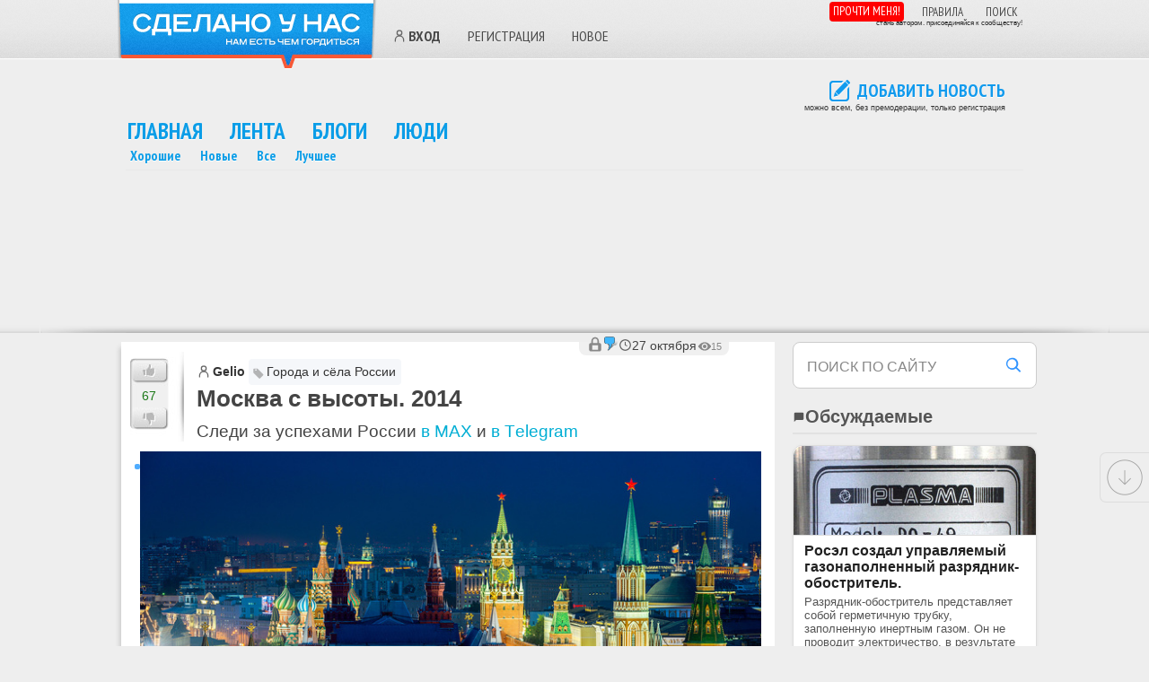

--- FILE ---
content_type: text/html; charset=UTF-8
request_url: https://sdelanounas.ru/blogs/54257/
body_size: 57278
content:
<!DOCTYPE html>
<html lang="ru">
<head>
    <meta charset="UTF-8">
    
        <!-- Files --><script src="/app/extensions/discussions/views/js/js.js" defer></script>
<script src="/app/extensions/yandexmaps/views/js/js.js" defer></script>
<script src="/app/extensions/polls/views/js/js.js" defer></script>

<!-- Functions --><script>// <![CDATA[ 
function Blogs_ToFavorites_smartyAjaxJSONRequest (module, action, params, message, unique_id) { p = params; p['module'] = module; p['action'] = action; p['unique_id'] = unique_id;
if (message != undefined && message.length > 0 && !confirm(message)) {return false;}
$.getJSON('/', p, function (data, textStatus) { showMessage(data); $('.content' + unique_id).html(data.content);
if (data.callback != undefined && data.callback.length > 0) { func = data.callback;  window[func](unique_id, data); }
if (data.status == 'ok') { if (data.action != undefined && data.action.length > 0) {
$('#id' + unique_id).attr('onclick', '');  $('#id' + unique_id).unbind('click');  $('#id' + unique_id).click( function () {
return Blogs_ToFavorites_smartyAjaxJSONRequest(data.module, data.action, params, data.confirm, unique_id); } ); }}}, "json"); return p; }

function Blogs_Subscribe_smartyAjaxJSONRequest (module, action, params, message, unique_id) { p = params; p['module'] = module; p['action'] = action; p['unique_id'] = unique_id;
if (message != undefined && message.length > 0 && !confirm(message)) {return false;}
$.getJSON('/', p, function (data, textStatus) { showMessage(data); $('.content' + unique_id).html(data.content);
if (data.callback != undefined && data.callback.length > 0) { func = data.callback;  window[func](unique_id, data); }
if (data.status == 'ok') { if (data.action != undefined && data.action.length > 0) {
$('#id' + unique_id).attr('onclick', '');  $('#id' + unique_id).unbind('click');  $('#id' + unique_id).click( function () {
return Blogs_Subscribe_smartyAjaxJSONRequest(data.module, data.action, params, data.confirm, unique_id); } ); }}}, "json"); return p; }
 // ]]></script><!-- Css Files --><link rel="preload" as="style" onload="this.onload=null;this.rel='stylesheet'" href="/app/extensions/new/views/css/style.css?vv=1766663536" />
<link rel="preload" as="style" onload="this.onload=null;this.rel='stylesheet'" href="/app/extensions/team/views/css/style.css?vv=1766663536" />
<link rel="preload" as="style" onload="this.onload=null;this.rel='stylesheet'" href="/app/extensions/discussions/views/css/style.css?vv=1766663536" />
<link rel="preload" as="style" onload="this.onload=null;this.rel='stylesheet'" href="/app/extensions/messages/views/css/style.css?vv=1766663536" />
<link rel="preload" as="style" onload="this.onload=null;this.rel='stylesheet'" href="/app/extensions/polls/views/css/style.css?vv=1766663536" />
<link rel="preload" as="style" onload="this.onload=null;this.rel='stylesheet'" href="/app/extensions/admin/views/css/style.css?vv=1766663536" />
<link rel="preload" as="style" onload="this.onload=null;this.rel='stylesheet'" href="/app/extensions/sphinxsearch/views/css/style.css?vv=1766663536" />
<link rel="preload" as="style" onload="this.onload=null;this.rel='stylesheet'" href="/app/extensions/blogers/views/css/style.css?vv=1766663536" />

<title>Москва с высоты 2014 в блоге Города и сёла России &#x2F; Сделано у нас</title>
    
    
        <meta name="viewport" content="width=device-width, initial-scale=1, viewport-fit=cover">

    
    <meta name="generator" content="Envos.Blogs" />

<!-- weight 400 -->
<link rel="preload" href="https://fonts.gstatic.com/s/ptsansnarrow/v18/BngRUXNadjH0qYEzV7ab-oWlsbCLwR26eg.woff2" as="font" type="font/woff2" crossorigin>
<link rel="preload" href="https://fonts.gstatic.com/s/ptsansnarrow/v18/BngRUXNadjH0qYEzV7ab-oWlsbCCwR26eg.woff2" as="font" type="font/woff2" crossorigin>

<!-- weight 700 -->
<link rel="preload" href="https://fonts.gstatic.com/s/ptsansnarrow/v18/BngSUXNadjH0qYEzV7ab-oWlsbg95AiIW_3QRQ.woff2" as="font" type="font/woff2" crossorigin>
<link rel="preload" href="https://fonts.gstatic.com/s/ptsansnarrow/v18/BngSUXNadjH0qYEzV7ab-oWlsbg95AiBW_3QRQ.woff2" as="font" type="font/woff2" crossorigin>
<link rel="preload" href='https://fonts.googleapis.com/css?family=PT+Sans+Narrow:400,700&subset=latin,cyrillic&display=swap' as="style" onload="this.onload=null;this.rel='stylesheet'">


<script type="text/javascript">//
    baseUrl = "/";
</script>


<!-- ✅ Сборка JS -->
<script src="/app/build/scripts.min.js?v=10" defer></script>


    <link rel="preload" href="/app/themes/new_default/js/plugins/colorbox/example1/colorbox.css" as="style" onload="this.onload=null;this.rel='stylesheet'"/>

    <script>
        document.addEventListener('DOMContentLoaded', function() {
            require(["jquery", "colorbox"], function($) {
                $(function() {
                    if ($(".colorbox").length) {
                        $(".colorbox").colorbox({rel:'group3', maxWidth:'1024'});
                    }
                });
            });
        });
    </script>






<meta itemprop="identifier" content="54257">
<meta property="og:title" content="Москва с высоты 2014 в блоге Города и сёла России &#x2F; &#x2F; Сделано у нас" />
<meta property="og:image" content="https://sdelanounas.ru/i//5/4/2/x250_54257.jpeg" />
<meta property="og:type" content="article" />
<meta property="og:description" content="Москва  столица Российской Федерации Это крупнейший по численности населения город России в котором по официальной статистике проживает более 12 млн человек По этому показателю" />
<meta property="og:site_name" content="Сделано у нас" />
<meta property="og:url" content="https://sdelanounas.ru/blogs/54257/" />
<meta property="og:locale" content="ru_RU" />
<meta property="og:image:width" content="250">
<meta property="og:image:height" content="250">

<meta name="twitter:card" content="summary_large_image">
<meta name="twitter:site" content="@sdelanounas_ru">
<meta name="twitter:title" content="Москва с высоты 2014 в блоге Города и сёла России &#x2F;">
<meta name="twitter:description" content="Москва  столица Российской Федерации Это крупнейший по численности населения город России в котором по официальной статистике проживает более 12 млн человек По этому показателю">
<meta name="twitter:image" content="https://sdelanounas.ru/i//5/4/2/x250_54257.jpeg">



<meta name="description" content="Москва  столица Российской Федерации Это крупнейший по численности населения город России в котором по официальной статистике проживает более 12 млн человек По этому показателю" />
<meta name="Keywords" content="Москва ">


<script type="application/ld+json">
    {
        "@context": "https://schema.org",
        "@type": "NewsArticle",
        "mainEntityOfPage": {
            "@type": "WebPage",
            "@id": "https://sdelanounas.ru/blogs/54257/"
        },
        "headline": "\u041c\u043e\u0441\u043a\u0432\u0430 \u0441\u00a0\u0432\u044b\u0441\u043e\u0442\u044b. 2014",
        "image": [
            "https://sdelanounas.ru/preview/c/400/400/i//5/4/2/x250_54257.jpeg",
            "https://sdelanounas.ru/preview/c/800/800/i//5/4/2/x500_54257.jpeg"
        ],
        "datePublished": "2014-10-27T19:43:49+03:00",
                "dateModified": "2014-10-28T21:38:51+03:00",
                "author": {
            "@type": "Organization",
            "name": "Сделано у нас"
        },
        "interactionStatistic": {
            "@type": "InteractionCounter",
            "interactionType": "CommentAction",
            "userInteractionCount": 0
        },
        "publisher": {
            "@type": "Organization",
            "name": "Сделано у нас",
            "logo": {
                "@type": "ImageObject",
                "url": "https://sdelanounas.ru/slogo.png",
                "width": 287,
                "height": 78
            }
        },
        "keywords": ["Москва"],
        "description": "\u041c\u043e\u0441\u043a\u0432\u0430\u00a0\u2014 \u0441\u0442\u043e\u043b\u0438\u0446\u0430 \u0420\u043e\u0441\u0441\u0438\u0439\u0441\u043a\u043e\u0439 \u0424\u0435\u0434\u0435\u0440\u0430\u0446\u0438\u0438. \u042d\u0442\u043e \u043a\u0440\u0443\u043f\u043d\u0435\u0439\u0448\u0438\u0439 \u043f\u043e\u00a0\u0447\u0438\u0441\u043b\u0435\u043d\u043d\u043e\u0441\u0442\u0438 \u043d\u0430\u0441\u0435\u043b\u0435\u043d\u0438\u044f \u0433\u043e\u0440\u043e\u0434 \u0420\u043e\u0441\u0441\u0438\u0438, \u0432\u00a0\u043a\u043e\u0442\u043e\u0440\u043e\u043c \u043f\u043e\u00a0\u043e\u0444\u0438\u0446\u0438\u0430\u043b\u044c\u043d\u043e\u0439\n \u0441\u0442\u0430\u0442\u0438\u0441\u0442\u0438\u043a\u0435 \u043f\u0440\u043e\u0436\u0438\u0432\u0430\u0435\u0442 \u0431\u043e\u043b\u0435\u0435 12 \u043c\u043b\u043d \u0447\u0435\u043b\u043e\u0432\u0435\u043a. \u041f\u043e\u00a0\u044d\u0442\u043e\u043c\u0443 \u043f\u043e\u043a\u0430\u0437\u0430\u0442\u0435\u043b\u044e\n \u043e\u043d\u0430 \u0432\u0445\u043e\u0434\u0438\u0442 \u0432\u00a0\u0434\u0435\u0441\u044f\u0442\u043a\u0443 \u0441\u0430\u043c\u044b\u0445..."
    }
</script>

    <!--Блок основных стилей-->
    
        <style>
        .modal-overlay {
            display: none;
        }
    </style>

    <style>*{margin:0;padding:0;font-size:101%}

html, body {
    overflow-x: hidden !important;
    font-family: 'Segoe UI', Tahoma, Geneva, Verdana, sans-serif, 'Segoe UI Emoji', 'Noto Color Emoji', 'Apple Color Emoji' !important;
    color: #444444;
    background: #eee;
}
img{border: none;}
ul, ol { list-style: none; list-style-position: outside; padding: 0 0 0 1em; margin: .1em 0; }
p{margin:0 0 .5em;line-height:1.4em}
a {color: #00AED4;text-decoration: none;}
h1{font-size:26px;margin:0 0.7em;padding-left:30px;}
h2{font-size:24px;}
h3{font-size:20px;}
h4{font-size:17px;}
h5{font-size:14px;}
h6{font-size:13px;}
#footer{ font-size: 12px; margin: 0; overflow: auto;  padding: 0 ; width: 100%;}
#footer ul{float:left;width:110px;margin:0 10px 0 0}
#footer .wrap{
    margin: 0 auto;
    border: 3px solid #FFF;
    border-bottom: none;
    border-radius: 7px;
    margin-top: 20px;
    padding: 10px 40px 40px 40px;
    background-color: dimgray;
}
#footer a{color:#000}
#footer .wrap .copyright{ float: right;}
#footer .wrap .copyright .creator{ text-align: right;  margin-right: 40px;}
#footer .wrap .footer_left { overflow: hidden;}
#footer .wrap .footer_left ul {
    margin: 0;
    list-style: none;
    border-left: 1px solid #CCCCCC;
    float: left;
    min-height: 70px;
    padding: 10px 40px 10px 32px;
}
#footer .wrap .footer_left ul a{ color: #00AED4; text-decoration: underline; font-size: 12px;}
#footer .wrap .footer_left ul.first{ padding-left: 0; border: none;}
#footer .wrap ul{ padding: 0;}
#footer .copyright a { color: #00AED4;}
#footer ul,
#footer .copyright {
    margin: 20px 20px 30px 20px;
}

/* Футер реклама */
.footer_ad {
    max-width: 1200px;
    margin: 20px auto 0 auto;
    border: 2px solid #FFF;
    border-bottom: none;
    border-radius: 7px;
    padding: 40px;
    background-color: grey;
}

.flex-row { display: flex; flex-wrap: wrap; align-items: flex-start; }
.flex-row > * { margin-right: auto; }
.flex-row > .right-pos { margin-left: auto; margin-right: 0; }

#all {background: #eee;}
.box {border:1px solid #dedede;-webkit-border-radius:6px;-moz-border-radius:6px;border-radius:6px;margin-bottom:20px;padding:15px;position:relative;}
.wrap #main .user-comment-message img {width: auto; height: auto;}
.wrap #main .digest img, .wrap #main .post img, .wrap #sidebar img { max-width: 100%; height: auto; }
.bad-rate{color:red}
.good-rate{color:#090}
.banner_wide, .banner_wide_top {text-align:center;border:1px solid #e8e8e8;border-width:1px 0;margin:0 0px;margin-bottom:5px; max-width: 1500px; margin: 0 auto;}
.banner_wide .banner_wide_pad{margin:1px}
.banner_wide div {display: inline-block}

.comment-form { display: none;}
.same-block {margin: 10px;}
.same-block li {display: flex;margin-bottom: 5px;}
.same-block .same {margin-bottom: 15px;}
#Comments {min-height: 300px;}
#Comments .box { box-shadow: 0 6px 25px rgba(0,0,0,0.12), 0 12px 50px rgba(0,0,0,0.08); margin: 5px 10px; border-radius: 14px;}
h3.comments-title { margin-left: 10px; color: #4b4b4b;}
.comments-title .comments_count {font-weight: 400;  font-size: 22px;}
.comment-rate .rating{line-height:16px;min-width:22px;text-align:center;font-size:11px;font-weight:700}
.comment-rate{float:right;margin:0 5px .5em 0}
.comment-rate span{display:block;float:right}
.comment-info-panel a:first-child {width: 32px; height: 32px; display: inline-block;}
.comment-info-panel a img {width: 100%; height: 100%; object-fit: cover;display: block;}

blockquote {
    margin: 1em 0.5em;
    padding: 1em 1.5em;
    border-left: 4px solid #3b82f6; /* синий акцент (можно поменять) */
    background: #F7F4EC; /* светло-серый фон */
    border-radius: 0.5em;
    font-style: italic;
    font-size: 1.1em;
    line-height: 1.6;
    color: #374151; /* тёмный текст */
    position: relative;
}

.comments blockquote {
    font-size: 0.9em;
}

/* SVG-иконка через CSS */
.read-more-panel .comments_count::before, .comments-title .comments_count::before {
    content: '';
    display: inline-block;
    width: 16px;
    height: 16px;
    background-image: url("data:image/svg+xml,%3Csvg fill='%230b9de7' xmlns='http://www.w3.org/2000/svg' viewBox='0 0 24 24'%3E%3Cpath d='M21 15a2 2 0 0 1-2 2H7l-4 4V5a2 2 0 0 1 2-2h14a2 2 0 0 1 2 2v10z'/%3E%3C/svg%3E");
    background-size: contain;
    background-repeat: no-repeat;
}



#content #main .same-block h2 {
    background: none;
    font-size: 24px;
    font-weight: normal;
    margin-left: 0;
    padding-left: 4px !important;
    padding-bottom: 10px !important;
    padding: 5px 0 5px 0 !important;
}


.zen-block li {
    height: 120px;
    max-height: 120px;
    margin-bottom: 5px;
}

@media (max-width: 768px) {
    .zen-block li {
        height: 260px;
        max-height: 260px;
        margin-bottom: 20px;
    }
}

#sidebar { float: right; max-width: 272px; width: 29%;}
#sidebar h2 {font-size:20px}
#sidebar h2 i {margin-top:3px}
#sidebar .border h2, .box h2 {
    margin-left: 3px;
    position: relative;
    padding-left: 0px;
    padding-top: 5px;
    text-transform: uppercase;
    text-shadow: 0 1px 0 rgba(255,255,255,0.6);
    font-family: "PT Sans Narrow", sans-serif;
    font-size: 14px;
    line-height: 100%;
    color: #484848;
}

#sidebar .box {
    background: none repeat scroll 0 0 #FFF;
    border: 1px solid #FFF;
    border-radius: 7px;
    margin-top: 0px;
    padding: 2px;
}

.header { height: 65px; border-bottom: 1px solid #fff; background: url("/app/themes/sdelanounas/css/design/head-bg.png") 0 0 repeat; }
.header .wrap, .main-menu { margin: 0 auto; position: relative; width: 100%; max-width: 1000px}

/* Логотип */
.logo { margin-left: -10px; margin-right: 13px; cursor: pointer; width: 290px; height: 77px; background: url("/app/themes/sdelanounas/css/../images/logo.png") 0 0 no-repeat; display: inline-block; float: left; }
.logo:hover { background: url("/app/themes/sdelanounas/css/../images/logo.png") 0 -77px no-repeat; }

iframe.video-frame { width: 100%; min-height: 410px; max-width: 100%}

.theme .article-category .category_topic_title {
    position: relative;
    padding: 5px 5px 5px 0;
    padding-left: 1.4em;
    background-color: #f5f7fa;
    border-radius: 4px;
    padding-right: 6px;
    color: #333;
    text-decoration: none;
    line-height: 1.4;
    display: inline-block;
    font-size: 14px !important;
}

.theme .article-category .category_topic_title::before {
    content: '';
    position: absolute;
    left: 4px;
    top: 0.62em; /* аккуратный сдвиг вниз */
    width: 1em;
    height: 1em;
    background-image: url("data:image/svg+xml,%3Csvg xmlns='http://www.w3.org/2000/svg' fill='%23888' viewBox='0 0 24 24'%3E%3Cpath d='M20.59 13.41L10.59 3.41a2 2 0 0 0-1.42-.59H4a2 2 0 0 0-2 2v5.17c0 .53.21 1.04.59 1.41l10 10a2 2 0 0 0 2.83 0l5.17-5.17a2 2 0 0 0 0-2.83zM7 7a1.5 1.5 0 1 1 0-3 1.5 1.5 0 0 1 0 3z'/%3E%3C/svg%3E");
    background-size: 100% 100%;
    background-repeat: no-repeat;
    opacity: 0.6;
    pointer-events: none;
}

ul.posts { list-style: none; list-style-position: outside; padding: 0; margin: 0 0 1.5em; }
ul.posts h2 a, h3 a { color: #444444; text-decoration: none; }
ul.posts{list-style:none;list-style-position:outside;padding:0;margin:0 0 1.5em}
ul.posts li.post{margin-bottom:3em;zoom:1}
ul.posts h2, ul.posts h3{font-size:24px;zoom:1;overflow:hidden}
.rate span{display:block;float:left}
.comments .comment-form{display:none}
.new-message{padding:5px 0 5px 33px;}
div.box ul{padding:0}

/* +++ Стиль статьи +++ */
#content #main .post { box-shadow: -4px 4px 5px -2px #ccc; margin-bottom: 22px; padding: 1px 0 0 0; background: #FFFFFF; }
#content #main .post .title h2 { padding-top: 0px !important; }
#content #main .post .title .theme .user a {  margin-left: 0; }
#content #main .post .heading{ overflow: hidden; background: #fff; padding: 10px 0px 5px 10px; min-height: 100px}
#content .digest .posts { list-style: none; margin: 0; padding: 0; }
.heading {position: relative !important;}

/* Рейтинг статьи */
#content #main .post .rate {
    background: url("/app/themes/sdelanounas/css/design/rating.jpg") 0 -10px;
    float: left;
    height: 86px;
    padding: 7px 0;
    margin-top: 0;
    margin-right: 14px;
    width: 60px;
}

#content #main .post .rate .good{
    display: block;
    background: url("/app/themes/sdelanounas/css/design/rating-good-bad.png") no-repeat 2px 2px;
    height: 27px;
    width: 42px;
    cursor: pointer;
}
#content #main .post .rate .bad{
    display: block;
    background: url("/app/themes/sdelanounas/css/design/rating-good-bad.png") no-repeat 2px -99px;
    height: 27px;
    width: 42px;
    cursor: pointer;
}
#content #main .post .rate .bad-gray{
    display: block;
    background: none;
    height: 27px;
    width: 42px;
    cursor: pointer;
}
#content #main .post .rate .good-gray{
    display: block;
    background: none;
    height: 27px;
    width: 42px;
    cursor: pointer;
}

#content #main .post .rate .rating{
    color: #1E7A1B;
    display: block;
    font-size: 14px;
    height: 18px;
    padding-top: 7px;
    text-align: center;
    width: 42px;
    line-height: normal;
}

#content #main .post .title {
    overflow: hidden;
    font-size: 14px;
    padding: 8px 0 0 0px;
}
/* Рейтинг статьи */


/* +++ Общие стили для пользователей +++ */
a.standart {
    position: relative;
    padding-left: 18px; /* отступ под иконку слева */
    display: inline-flex;
    align-items: center;
    color: #333;
    text-decoration: none;
    font-weight: 600;
    background: none;
}

a.standart::before {
    content: "";
    position: absolute;
    left: 0;
    top: 50%;
    width: 16px;
    height: 16px;
    transform: translateY(-50%);
    background-repeat: no-repeat;
    background-position: center;
    background-size: contain;
}

/* +++ Иконка "человечек" для всех ссылок без соцкласса +++ */
a.standart:not(.vkid):not(.yandex):not(.google):not(.livejournal)::before {
    background-image: url('data:image/svg+xml;utf8,<svg fill="none" stroke="%23666" stroke-width="2" stroke-linecap="round" stroke-linejoin="round" xmlns="http://www.w3.org/2000/svg" viewBox="0 0 24 24"><circle cx="12" cy="7" r="4"/><path d="M5 21v-2a6 6 0 0 1 14 0v2"/></svg>');
}
/* Иконка VK */
a.standart.vkid::before {
    background-image: url("data:image/svg+xml;utf8,%3Csvg%20height%3D%22512px%22%20style%3D%22enable-background%3Anew%200%200%20512%20512%3B%22%20version%3D%221.1%22%20viewBox%3D%220%200%20512%20512%22%20width%3D%22512px%22%20xml%3Aspace%3D%22preserve%22%20xmlns%3D%22http%3A//www.w3.org/2000/svg%22%20xmlns%3Axlink%3D%22http%3A//www.w3.org/1999/xlink%22%3E%3Cg%20id%3D%22_x33_64-vk%22%3E%3Cg%3E%3Cg%3E%3Cpath%20d%3D%22M475.515%2C137.899c3.16-10.674%2C0-18.53-15.2-18.53h-50.297c-12.809%2C0-18.702%2C6.746-21.861%2C14.261%20%20%20%20%20c0%2C0-25.617%2C62.422-61.825%2C102.899c-11.698%2C11.699-17.078%2C15.457-23.482%2C15.457c-3.158%2C0-8.027-3.758-8.027-14.432v-99.655%20%20%20%20%20c0-12.809-3.588-18.53-14.176-18.53h-79.075c-8.027%2C0-12.809%2C5.978-12.809%2C11.528c0%2C12.125%2C18.104%2C14.943%2C19.983%2C49.101v74.123%20%20%20%20%20c0%2C16.225-2.904%2C19.212-9.308%2C19.212c-17.079%2C0-58.581-62.678-83.174-134.409c-4.952-13.919-9.821-19.555-22.715-19.555H43.25%20%20%20%20%20c-14.346%2C0-17.25%2C6.746-17.25%2C14.261c0%2C13.32%2C17.079%2C79.502%2C79.502%2C166.945c41.587%2C59.689%2C100.167%2C92.056%2C153.453%2C92.056%20%20%20%20%20c32.022%2C0%2C35.951-7.173%2C35.951-19.555c0-57.045-2.903-62.425%2C13.152-62.425c7.428%2C0%2C20.237%2C3.757%2C50.127%2C32.534%20%20%20%20%20c34.155%2C34.158%2C39.792%2C49.445%2C58.92%2C49.445h50.297c14.347%2C0%2C21.606-7.173%2C17.421-21.351%20%20%20%20%20c-9.564-29.801-74.208-91.114-77.111-95.213c-7.429-9.564-5.295-13.835%2C0-22.375%20%20%20%20%20C407.799%2C253.608%2C469.195%2C167.189%2C475.515%2C137.899L475.515%2C137.899z%22%20style%3D%22fill%3A%235181B8%3B%22/%3E%3C/g%3E%3C/g%3E%3C/g%3E%3Cg%20id%3D%22Layer_1%22/%3E%3C/svg%3E");
}
/* Яндекс */
a.standart.yandex::before {
    background-image: url("data:image/svg+xml;utf8,%3Csvg%20height%3D%22512%22%20id%3D%22Layer_1%22%20version%3D%221.1%22%20viewBox%3D%220%200%20512%20512%22%20width%3D%22512%22%20xml%3Aspace%3D%22preserve%22%20xmlns%3D%22http%3A//www.w3.org/2000/svg%22%3E%3Cdefs%20id%3D%22defs12%22/%3E%3Cg%20id%3D%22g5457%22%3E%3Crect%20height%3D%22512%22%20id%3D%22rect2987%22%20style%3D%22fill%3A%23e7322b%3Bfill-opacity%3A1%3Bfill-rule%3Anonzero%3Bstroke%3Anone%22%20width%3D%22512%22%20x%3D%220%22%20y%3D%220%22/%3E%3Cpath%20d%3D%22m%20345.58725%2C56.00002%20h%20-60.6113%20c%20-59.5547%2C0%20-110.0628%2C45.33326%20-110.0628%2C133.33742%200%2C52.80277%2024.4594%2C91.73007%2068.0537%2C110.93158%20l%20-81.3395%2C147.20746%20c%20-2.6623%2C4.8044%200%2C8.5235%204.2421%2C8.5235%20h%2037.7534%20c%203.1947%2C0%205.3205%2C-1.0635%206.3841%2C-3.7177%20l%2073.9054%2C-144.54645%20h%2026.5811%20v%20144.54645%20c%200%2C1.5947%201.5988%2C3.7177%203.715%2C3.7177%20h%2032.9762%20c%203.1908%2C0%204.2543%2C-1.5906%204.2543%2C-4.2515%20V%2061.33287%20c%200%2C-3.73817%20-2.1284%2C-5.33285%20-5.8517%2C-5.33285%20z%20m%20-35.0938%2C217.61023%20h%20-22.331%20c%20-35.0897%2C0%20-69.1131%2C-25.60881%20-69.1131%2C-89.60565%200%2C-66.67824%2031.895%2C-93.87764%2064.3264%2C-93.87764%20h%2027.1177%20v%20183.48329%20z%22%20id%3D%22path9%22%20style%3D%22fill%3A%23ffffff%22/%3E%3C/g%3E%3C/svg%3E");
}
/* Гугл */
a.standart.google::before {
    background-image: url("data:image/svg+xml;utf8,%3Csvg%20enable-background%3D%22new%200%200%20128%20128%22%20id%3D%22Social_Icons%22%20version%3D%221.1%22%20viewBox%3D%220%200%20128%20128%22%20xml%3Aspace%3D%22preserve%22%20xmlns%3D%22http%3A//www.w3.org/2000/svg%22%20xmlns%3Axlink%3D%22http%3A//www.w3.org/1999/xlink%22%3E%3Cg%20id%3D%22_x31__stroke%22%3E%3Cg%20id%3D%22Google%22%3E%3Crect%20clip-rule%3D%22evenodd%22%20fill%3D%22none%22%20fill-rule%3D%22evenodd%22%20height%3D%22128%22%20width%3D%22128%22/%3E%3Cpath%20clip-rule%3D%22evenodd%22%20d%3D%22M27.585%2C64c0-4.157%2C0.69-8.143%2C1.923-11.881L7.938%2C35.648%20%20%20%20%20C3.734%2C44.183%2C1.366%2C53.801%2C1.366%2C64c0%2C10.191%2C2.366%2C19.802%2C6.563%2C28.332l21.558-16.503C28.266%2C72.108%2C27.585%2C68.137%2C27.585%2C64%22%20fill%3D%22%23FBBC05%22%20fill-rule%3D%22evenodd%22/%3E%3Cpath%20clip-rule%3D%22evenodd%22%20d%3D%22M65.457%2C26.182c9.031%2C0%2C17.188%2C3.2%2C23.597%2C8.436L107.698%2C16%20%20%20%20%20C96.337%2C6.109%2C81.771%2C0%2C65.457%2C0C40.129%2C0%2C18.361%2C14.484%2C7.938%2C35.648l21.569%2C16.471C34.477%2C37.033%2C48.644%2C26.182%2C65.457%2C26.182%22%20fill%3D%22%23EA4335%22%20fill-rule%3D%22evenodd%22/%3E%3Cpath%20clip-rule%3D%22evenodd%22%20d%3D%22M65.457%2C101.818c-16.812%2C0-30.979-10.851-35.949-25.937%20%20%20%20%20L7.938%2C92.349C18.361%2C113.516%2C40.129%2C128%2C65.457%2C128c15.632%2C0%2C30.557-5.551%2C41.758-15.951L86.741%2C96.221%20%20%20%20%20C80.964%2C99.86%2C73.689%2C101.818%2C65.457%2C101.818%22%20fill%3D%22%2334A853%22%20fill-rule%3D%22evenodd%22/%3E%3Cpath%20clip-rule%3D%22evenodd%22%20d%3D%22M126.634%2C64c0-3.782-0.583-7.855-1.457-11.636H65.457v24.727%20%20%20%20%20h34.376c-1.719%2C8.431-6.397%2C14.912-13.092%2C19.13l20.474%2C15.828C118.981%2C101.129%2C126.634%2C84.861%2C126.634%2C64%22%20fill%3D%22%234285F4%22%20fill-rule%3D%22evenodd%22/%3E%3C/g%3E%3C/g%3E%3C/svg%3E");
}
/* ЖЖ */
a.standart.livejournal::before, a.standart.lj::before {
    background-image: url("data:image/svg+xml;utf8,%3Csvg%20height%3D%22512%22%20id%3D%22Layer_1%22%20version%3D%221.1%22%20viewBox%3D%220%200%20512%20512%22%20width%3D%22512%22%20xml%3Aspace%3D%22preserve%22%20xmlns%3D%22http%3A//www.w3.org/2000/svg%22%20xmlns%3Acc%3D%22http%3A//creativecommons.org/ns%23%22%20xmlns%3Adc%3D%22http%3A//purl.org/dc/elements/1.1/%22%20xmlns%3Ainkscape%3D%22http%3A//www.inkscape.org/namespaces/inkscape%22%20xmlns%3Ardf%3D%22http%3A//www.w3.org/1999/02/22-rdf-syntax-ns%23%22%20xmlns%3Asodipodi%3D%22http%3A//sodipodi.sourceforge.net/DTD/sodipodi-0.dtd%22%20xmlns%3Asvg%3D%22http%3A//www.w3.org/2000/svg%22%3E%3Cdefs%20id%3D%22defs12%22/%3E%3Cg%20id%3D%22g5287%22%3E%3Crect%20height%3D%22512%22%20id%3D%22rect2987%22%20style%3D%22fill%3A%23306599%3Bfill-opacity%3A1%3Bfill-rule%3Anonzero%3Bstroke%3Anone%22%20width%3D%22512%22%20x%3D%220%22%20y%3D%220%22/%3E%3Cpath%20d%3D%22m%20412.49819%2C99.098982%20c%20-32.1077%2C-23.61038%20-78.4221%2C-22.16146%20-115.5961%2C-13.8174%20-29.2785%2C6.57917%20-57.159%2C19.263618%20-82.922%2C36.045868%20l%20-39.6682%2C-52.521748%20c%20-5.4973%2C-8.37438%20-14.2866%2C-12.80572%20-25.4263%2C-12.80572%20-23.8018%2C0%20-55.161028%2C20.52584%20-69.894488%2C45.743108%20-9.38276%2C16.08493%20-10.54613%2C32.05178%20-2.88499%2C45.54364%20l%2046.295178%2C61.544%20C%2096.059092%2C244.17928%2076.246492%2C282.8198%2065.422712%2C319.35238%2085.624592%2C282.28683%20105.36849%2C247.85105%20128.59269%2C217.07426%20l%2011.4829%2C15.25994%20c%20-52.449878%2C83.68949%20-58.178538%2C170.96136%20-8.7732%2C207.32646%2057.2801%2C42.1112%20166.6352%2C0.016%20244.1796%2C-94.0171%2077.6576%2C-94.03138%2094.2915%2C-204.43495%2037.0162%2C-246.544578%20z%20m%20-273.4055%2C33.909188%2074.2172%2C99.62124%20c%200.019%2C0.2218%20-0.059%2C0.4452%200.025%2C0.66701%202.3027%2C6.45152%203.4661%2C13.20624%203.4661%2C20.08381%200%2C14.72058%20-5.3203%2C28.54277%20-14.9967%2C39.44478%20l%20-4.417%2C-1.83987%20-85.574%2C-113.72268%20c%201.6722%2C-16.57161%2014.1429%2C-32.88473%2027.279%2C-44.25429%20z%20m%2081.1634%2C105.04033%20c%2018.6189%2C9.58712%2041.8542%2C9.23766%2060.3567%2C-0.68298%20l%209.9638%2C63.88494%20c%20-9.5456%2C3.38612%20-17.2914%2C10.54456%20-21.4435%2C19.69764%20l%20-62.2205%2C-25.98322%20c%209.7866%2C-11.65519%2015.1657%2C-26.16673%2015.1657%2C-41.58625%200%2C-5.19408%20-0.6094%2C-10.32115%20-1.8222%2C-15.33013%20z%20m%2068.5604%2C-16.62109%20c%20-0.1366%2C-0.85053%20-0.4803%2C-1.66754%20-1.0005%2C-2.3569%20l%20-47.6468%2C-63.07749%20c%2013.3961%2C-6.93343%2027.1082%2C-12.49773%2040.7787%2C-16.28599%209.0702%2C-2.60901%2018.0494%2C-4.3324%2026.7939%2C-5.1159%2015.1658%2C-1.51753%2029.3311%2C-0.34627%2041.4889%2C3.87922%208.3281%2C2.88986%2015.1626%2C7.03715%2020.5163%2C12.18975%2017.6742%2C14.89452%2025.2794%2C38.765%2020.5881%2C65.33065%20-11.4543%2C50.60848%20-39.7688%2C83.5076%20-83.4135%2C121.54491%20l%20-18.1051%2C-116.10825%20z%20m%20-10.2222%2C2.93932%201.1472%2C7.38024%20c%20-18.6588%2C10.72488%20-42.7415%2C10.5302%20-61.0764%2C-0.77233%20l%20-75.4922%2C-101.31909%20c%2017.6743%2C-13.84134%2036.9698%2C-20.49871%2050.468%2C-17.77162%20l%2084.9534%2C112.4828%20z%20M%2088.110812%2C107.06803%20C%20100.70899%2C85.489022%20129.10979%2C66.550942%20148.88559%2C66.550942%20c%207.5175%2C0%2013.1025%2C2.70795%2016.8046%2C8.33606%20l%201.8893%2C2.49413%20c%20-14.2897%2C-0.17073%20-31.8029%2C6.81854%20-48.2612%2C19.8317%20-14.2706%2C11.264228%20-28.844238%2C28.652858%20-32.362928%2C47.008508%20l%20-2.03125%2C-2.69518%20c%20-6.88396%2C-12.20092%20-2.06168%2C-25.4694%203.1867%2C-34.45813%20z%20M%20370.54479%2C340.41436%20c%20-71.4343%2C86.423%20-174.7878%2C119.204%20-225.8958%2C81.6725%20-45.843798%2C-33.6762%20-42.5421%2C-106.28497%202.368%2C-180.52458%20l%2042.8038%2C56.91161%20c%200.5584%2C0.74998%201.3117%2C1.33881%202.1782%2C1.70264%20l%20107.9891%2C45.10323%20c%200.6544%2C0.2697%201.3469%2C0.4069%202.0378%2C0.4069%201.157%2C0%202.309%2C-0.3894%203.2472%2C-1.1266%201.5081%2C-1.1792%202.2565%2C-3.0749%201.9628%2C-4.9659%20l%20-0.015%2C-0.037%20c%2074.3512%2C-38.80805%20138.1707%2C-173.84006%2052.3653%2C-211.18327%20-33.2055%2C-11.52913%20-80.1884%2C-1.92764%20-123.787%2C21.85029%20l%20-13.7343%2C-18.18012%20c%206.86%2C-4.05792%2013.8955%2C-7.99778%2021.4082%2C-11.6488%2044.4905%2C-22.169438%2090.9071%2C-28.584248%20125.8853%2C-19.93223%2011.7717%2C2.19731%2022.4183%2C6.59833%2031.5874%2C13.36422%2013.4728%2C9.8584%2022.412%2C23.80505%2027.2742%2C40.53785%202.8324%2C9.58393%204.192%2C20.04072%204.192%2C31.14859%200%2C45.86278%20-19.0865%2C103.09513%20-61.8727%2C154.90037%20z%22%20id%3D%22path9-3%22%20style%3D%22fill%3A%23ffffff%22/%3E%3C/g%3E%3C/svg%3E");
}

/* Панелька с иконками выше статитьи */
.sun-article-markers-panel {
    position: static;          /* или просто удаляем строку position: absolute */
    top: auto;                 /* сброс */
    background-color: rgba(238, 238, 238, 0.85);
    border-bottom-left-radius: 8px;
    border-bottom-right-radius: 8px;
    padding: 4px 8px;
    display: flex;
    gap: 4px;
    align-items: center;
    height: 24px;
    box-sizing: border-box;
    z-index: 10;
}

.sun-article-time {
    font-size: 0.75em;
    display: inline-flex;
    align-items: center;
    gap: 0.1em;
    vertical-align: middle;
    position: relative;
    margin-top: 1px;
    white-space: nowrap; /* Запретить перенос строки */
}

.sun-article-time::before {
    content: "";
    display: inline-block;
    width: 1.1em;
    height: 1.1em;
    background: url('data:image/svg+xml;utf8,<svg fill="currentColor" xmlns="http://www.w3.org/2000/svg" viewBox="0 0 24 24"><path d="M12 1.75A10.25 10.25 0 1 0 22.25 12 10.26 10.26 0 0 0 12 1.75Zm0 18.5A8.25 8.25 0 1 1 20.25 12 8.26 8.26 0 0 1 12 20.25ZM12.75 7a.75.75 0 0 0-1.5 0v5a.75.75 0 0 0 .41.66l3 1.5a.75.75 0 1 0 .68-1.34l-2.59-1.29Z"/></svg>') no-repeat center center;
    background-size: contain;
    flex-shrink: 0;
    opacity: 0.6;
    background-position: left 0px top 0px;
}

.sun-meta-unique,
.sun-meta-offtop {
    display: inline-flex;
    align-items: center;
    gap: 2px; /* немного больше пространства между иконкой и текстом */
    padding-left: 0; /* убираем padding-left, чтобы не сдвигать текст */
    padding-right: 20px; /* чтобы иконка была справа от текста */
    background-repeat: no-repeat;
    background-size: 20px 20px; /* чуть меньше размер, чтобы было аккуратнее */
    background-position: right center;
    width: auto;
    height: 24px;
    line-height: 24px;
}

.sun-article-markers-panel .mark img {
    margin-top: 3px;
}

.sun-meta-unique {
    background-image: url('data:image/svg+xml;utf8,<svg xmlns="http://www.w3.org/2000/svg" version="1.1" viewBox="0 0 24 24" style="enable-background:new 0 0 24 24;" xml:space="preserve"><path fill="%230072c2" d="M2.416992,18.938965c0.224609,0.292969,0.590332,0.439941,0.95459,0.37793l1.658203-0.271484c0.757324-0.132812,1.51123,0.208984,1.921875,0.864258l0.880371,1.410156c0.183105,0.293457,0.504883,0.470215,0.848145,0.470215c0.021973,0,0.044434-0.000977,0.066895-0.002441c0.368164-0.024414,0.692871-0.25,0.844238-0.585938l1.509949-3.343445c0.289734,0.090637,0.589661,0.138855,0.891418,0.138855c0.304382,0,0.608887-0.049133,0.904663-0.141907l1.511353,3.346497c0.151367,0.335938,0.476074,0.561523,0.844238,0.585938c0.022461,0.001465,0.044922,0.002441,0.066895,0.002441c0.343262,0,0.665039-0.176758,0.848145-0.470215l0.879883-1.40918c0.410156-0.65625,1.164551-0.998047,1.930664-0.86377l1.649902,0.27002c0.365723,0.061035,0.730469-0.084961,0.95459-0.37793c0.224609-0.291992,0.27002-0.683594,0.118652-1.019531l-2.605164-5.782043L19.125,12.108887c0.564941-0.558594,0.877441-1.303223,0.879883-2.095703c0.00293-0.798828-0.309082-1.551758-0.87793-2.120117l-0.30957-0.30957c-0.178711-0.179199-0.277344-0.425293-0.277344-0.693359V6.459961c0-1.654297-1.345703-3-3-3h-0.430176c-0.26416,0-0.516602-0.101074-0.692871-0.276855l-0.314453-0.314453c-1.179688-1.164551-3.026855-1.165039-4.209473,0.004395l-0.30957,0.30957c-0.176758,0.17627-0.429199,0.277344-0.693359,0.277344H8.459961c-1.654297,0-3,1.345703-3,3v0.430176c0,0.268066-0.098633,0.51416-0.276855,0.692871l-0.310059,0.30957c-0.568848,0.568848-0.880859,1.321777-0.87793,2.120605c0.002441,0.793945,0.315918,1.539062,0.87793,2.09375l0.030457,0.030457L2.29834,17.919434C2.146973,18.255371,2.192383,18.646973,2.416992,18.938965z M15.464355,18.680664l-0.888489-1.967224c0.035217-0.022827,0.066589-0.050293,0.104858-0.06842c0.029358-0.013855,0.0578-0.028931,0.088562-0.039856c0.108032-0.038391,0.222046-0.065125,0.340576-0.065125h0.430176c0.18457,0,0.363281-0.022278,0.538757-0.05426c0.04657-0.008484,0.092041-0.018494,0.137817-0.029114c0.150452-0.034851,0.296814-0.079224,0.437683-0.135742c0.021851-0.008728,0.044861-0.014648,0.066467-0.023865c0.157593-0.067566,0.306152-0.150574,0.448547-0.24292c0.037415-0.024292,0.072632-0.050598,0.108948-0.076477c0.114075-0.081421,0.221863-0.1698,0.323242-0.26593c0.025879-0.024475,0.053467-0.046692,0.078491-0.072083c0.117432-0.119385,0.223816-0.24884,0.320007-0.386414c0.023804-0.034119,0.044067-0.069946,0.066528-0.105042c0.037842-0.059204,0.079041-0.116089,0.112671-0.177979l0.935547,2.075684C17.685059,16.874512,16.291016,17.498047,15.464355,18.680664z M6.287109,9.307129l0.310547-0.310547c0.556152-0.556641,0.862305-1.304688,0.862305-2.106445V6.459961c0-0.55127,0.44873-1,1-1h0.430176c0.790039,0,1.557617-0.314453,2.106934-0.862793l0.305664-0.305664c0.391602-0.385742,1.00293-0.38623,1.390137-0.004395l0.310547,0.310547c0.548828,0.547852,1.316406,0.862305,2.106445,0.862305h0.430176c0.55127,0,1,0.44873,1,1v0.430176c0,0.801758,0.306152,1.549805,0.862793,2.106934l0.310059,0.310547c0.189453,0.188965,0.292969,0.437012,0.291992,0.699219c-0.000488,0.256836-0.102539,0.499023-0.287598,0.681152c-0.001465,0.001465-0.00293,0.003418-0.004395,0.004883l-0.310059,0.310059c-0.053223,0.053223-0.125977,0.125977-0.196777,0.227051c-0.047363,0.058594-0.09082,0.12207-0.129883,0.189453c-0.042175,0.058594-0.073975,0.122559-0.111328,0.183777c-0.035034,0.057495-0.07373,0.112732-0.104431,0.172363c-0.041809,0.081055-0.073608,0.166382-0.107361,0.251099c-0.022522,0.056458-0.049744,0.110779-0.068604,0.16864c-0.031738,0.097534-0.052002,0.198914-0.073303,0.300049c-0.010376,0.049377-0.026367,0.096802-0.034241,0.146912c-0.023926,0.152832-0.036865,0.308838-0.036865,0.46759v0.439941c0,0.536621-0.458008,0.990234-1,0.990234h-0.430176c-0.790039,0-1.557617,0.314453-2.106934,0.862793l-0.260742,0.260742c-0.046875,0.037109-0.09082,0.078125-0.130859,0.123535c-0.010254,0.01123-0.061035,0.047363-0.060547,0.047363c0,0,0-0.000488,0.000488-0.000488c-0.333984,0.219238-0.76709,0.220215-1.079102,0.015625c-0.018066-0.012207-0.073242-0.050781-0.083496-0.0625c-0.039551-0.044922-0.083008-0.085449-0.129395-0.12207l-0.262695-0.262695c-0.548828-0.547852-1.316406-0.862305-2.106445-0.862305H8.459961c-0.541992,0-1-0.453613-1-0.990234v-0.439941c0-0.158752-0.012939-0.314758-0.036865-0.46759c-0.007874-0.05011-0.023865-0.097534-0.034241-0.146912c-0.021301-0.101135-0.041565-0.202515-0.073303-0.300049c-0.01886-0.057861-0.046082-0.112183-0.068604-0.16864c-0.033752-0.084717-0.065552-0.170044-0.107361-0.251099c-0.030701-0.059631-0.069397-0.114868-0.104431-0.172363c-0.037354-0.061218-0.069153-0.125183-0.111328-0.183777c-0.039062-0.067383-0.08252-0.130859-0.129883-0.189453c-0.070801-0.101074-0.143555-0.173828-0.196777-0.227051l-0.314453-0.314941c-0.185059-0.182129-0.287109-0.424316-0.287598-0.681152C5.994141,9.744629,6.097656,9.496582,6.287109,9.307129z M5.820801,14.970215c0.033691,0.061951,0.07489,0.118835,0.112732,0.17804C5.955933,15.18335,5.976196,15.219177,6,15.253235c0.096191,0.137573,0.202576,0.267029,0.320007,0.386414c0.025024,0.025391,0.052612,0.047607,0.078491,0.072083c0.101379,0.09613,0.209167,0.184509,0.323242,0.26593c0.036316,0.025879,0.071533,0.052246,0.108948,0.076477c0.142456,0.092407,0.291077,0.175415,0.44873,0.242981c0.021423,0.009155,0.044312,0.014954,0.065979,0.023682c0.141052,0.05658,0.287476,0.101013,0.438049,0.135864c0.045776,0.01062,0.091187,0.02063,0.137756,0.029114c0.175476,0.031982,0.354187,0.05426,0.538757,0.05426h0.430176c0.118591,0,0.232605,0.026794,0.340637,0.065125c0.030823,0.010925,0.059204,0.026001,0.088562,0.039856c0.038269,0.018127,0.06958,0.045593,0.104858,0.068359l-0.88855,1.967285c-0.73584-1.052734-1.92334-1.664062-3.177246-1.664062c-0.156738,0-0.314941,0.009277-0.472656,0.028809L5.820801,14.970215z M10.745117,12.625977c0.19043,0.235352,0.476562,0.371094,0.777344,0.371094c0.020996,0,0.041992-0.000488,0.0625-0.001953c0.32373-0.020508,0.616699-0.195801,0.787598-0.471191l2.477051-3.99707c0.291016-0.469727,0.145996-1.085938-0.323242-1.376953c-0.470215-0.291504-1.085938-0.145996-1.376953,0.323242l-1.735352,2.800293l-0.787598-0.973145c-0.347656-0.429688-0.977539-0.49707-1.40625-0.148438c-0.429688,0.347168-0.496094,0.977051-0.148438,1.40625L10.745117,12.625977z"/></svg>');
}

.sun-meta-offtop {
    background-image: url('data:image/svg+xml;utf8,<svg fill="%23888" xmlns="http://www.w3.org/2000/svg" viewBox="0 0 24 24"><path d="M12 2C9.243 2 7 4.243 7 7v3H6c-1.103 0-2 .897-2 2v7c0 1.103.897 2 2 2h12c1.103 0 2-.897 2-2v-7c0-1.103-.897-2-2-2h-1V7c0-2.757-2.243-5-5-5zm-3 5c0-1.654 1.346-3 3-3s3 1.346 3 3v3H9V7zm-1 6h8v6H8v-6z"/></svg>');
}

.sun-meta-views {
    position: relative;
    display: inline-flex;
    align-items: center;
    gap: 2px; /* отступ между глазом и числом */
    font-size: 0.7rem;
    color: #888;
    padding-left: 0; /* убираем padding, если был */
    background: none; /* убираем фоновое изображение */
    margin-top: 4px;
}

.sun-meta-views::before {
    content: '';
    display: inline-block;
    width: 16px;  /* размер иконки */
    height: 16px;
    background-image: url('data:image/svg+xml;utf8,<svg fill="%23888" xmlns="http://www.w3.org/2000/svg" viewBox="0 0 24 24"><path d="M12 5c-7 0-11 7-11 7s4 7 11 7 11-7 11-7-4-7-11-7zm0 12c-2.8 0-5-2.2-5-5s2.2-5 5-5 5 2.2 5 5-2.2 5-5 5zm0-8a3 3 0 100 6 3 3 0 000-6z"/></svg>');
    background-size: contain;
    background-repeat: no-repeat;
    background-position: left 1px top 0px;
    margin-right: 0px; /* небольшой отступ справа, если нужно */
}

@media (max-width: 760px) {
    .sun-meta-offtop, .sun-meta-unique, .sun-meta-views::before {
        background-size: 14px 14px !important;
        padding-right: 16px !important;
    }

    .sun-article-time {
        font-size: 0.60em !important;
        gap: 0.1em !important;
    }

    .sun-article-time::before {
        background-position: left 0px top -1px;
    }

    .sun-article-markers-panel {
        padding-bottom: 1px !important;
        gap: 4px !important;
    }

    .sun-meta-views::before {
        width: 2px !important;
        background-position: left 1px top 1px;
    }

    .sun-meta-views {
        gap: 0px; /* отступ между глазом и числом */
        margin-top: 2px;
    }

    .main_wide .fx-form-page {padding-left: 0.1em !important;padding-right: 0.1em !important;}

}

ul.posts h2 {
    padding: 0;
    margin-top: 0px;
    margin-bottom: 16px;
    font-size: 24px;
    font-weight: 700;
    line-height: 28px;
    color: #3E3E3E;
    text-decoration: none;
}


#page .page_pad { background: none; min-height: 428px; padding: 0 0;}
#page { margin: 0; width: auto; padding: 0; background: none;}
#page .wrap{
    margin: 0 auto;
    max-width: 1030px;
    width: 100%;
    padding: 10px 0 0 0;
    position: relative;
}

#page #header{
    background: url("/app/themes/sdelanounas/css/design/bg.jpg") 0 0;
    overflow: hidden;
    float: none;
    height: auto;
    margin: 0;
    padding:0;
    width: auto;
    min-width: 1024px;
    font-size: 12px;
}

#page #header .logotip{
    float: left;
}
#page #header a.logo{
    float: left;
    margin: 15px 7px;
    padding: 7px 20px;
    border-left: 1px solid #7c7c7c;
    text-transform: uppercase;
    color: #555;
    font-size: 12px;
}
#page #header a.logo span{
    display: block;
    font-size: 17px;
    font-weight: 700;
    color: #363535;
    line-height: 15px;

}

#page #menu{
    background: url("/app/themes/sdelanounas/css/design/bg.jpg") 0 0;
    padding-bottom: 10px;
    height: auto;
    margin-bottom: 0;
    width:auto;
    min-width: 1024px;
}

#page #menu .wrap{
    position: relative;
}
#page #menu ul.main{
    margin: 0;
    padding: 0;
    list-style: none;
    overflow: hidden;
    float:none;
    padding-bottom: 14px;
    height: auto;
}
#page #menu .main li{
    float: left;
    margin: 0 30px 0 0;
    padding:0;
    text-transform: uppercase;
    position: relative;
}
#page #menu .main li span{
    background: url("/app/themes/sdelanounas/css/design/menu-angle.png") repeat scroll 0 bottom rgba(0, 0, 0, 0);
    bottom: -4px;
    display: none;
    height: 8px;
    left: 50%;
    margin-left: -11px;
    position: absolute;
    width: 23px;
}
#page #menu .main li a{
    float: left;
    display: block;
    padding: 5px 12px 6px;
    color: #00aed4;
    font-size: 18px;
    line-height: 15px;
    text-decoration: underline;
}
#page #menu .main li.active{
    background: none;
}
#page #menu .main li.active a,
#page #menu .main li:HOVER a{
    background: #009fe3;
    color: #fff;
    text-decoration: none;
    line-height: 15px;

}
#page #menu .main li.active span,
#page #menu .main li:HOVER span{
    display: block;
}
.sphinx-search-form{
    float: right;
    background: url("/app/themes/sdelanounas/css/design/search.png") no-repeat 0 center;
    height: 24px;
    width: 201px;
    margin: 5px 0 0!important;
}
.sphinx-search-form INPUT{
    background: none;
    border: none;
    height: 24px;
    padding-left: 5px;
    width: 142px;
    vertical-align: bottom;
    font-size: 12px;
}
.sphinx-search-form INPUT.search_button{
    background: url("/app/themes/sdelanounas/css/design/search.png") repeat scroll right 0 rgba(0, 0, 0, 0);
    border: medium none;
    height: 24px;
    width: 53px;
    vertical-align: bottom;
    padding: 0;
    cursor: pointer;
}
.sphinx-search-form INPUT.search_button:ACTIVE{
    width: 54px;
}

#page #menu .sub{
    margin: 0;
    padding: 0;
    list-style: none;
    overflow: visible;
    float: none;
}
#page #menu .sub li{
    float: left;
    padding: 0;
    position: relative;
}
#page #menu .sub li.active span{
    background: url("/app/themes/sdelanounas/css/design/menu-angle.png") repeat 	0 bottom;
    bottom: -5px;
    display: block;
    height: 8px;
    left: 50%;
    margin-left: -11px;
    position: absolute;
    line-height: 14px;
    width: 23px;
}
#page #menu .sub li a{
    background: #009FE3;
    color: #FFF;
    display: block;
    font-size: 13px;
    line-height: 14px;
    padding: 8px 13px 6px;
    text-transform: uppercase;
}

#menu .toolbar {
    text-transform: uppercase;
    background: none;
    font-weight: 500;
    float: none;
}
#menu .toolbar li{
    border: none;
    padding: 0 0 0 12px;
    font-size-adjust: none;
}
#menu .toolbar  a{
    color: #009fe3;
    text-decoration: underline;
    font-weight: 500;

}

#wysiwyg{display:none;}

#content #main{
    max-width: 728px;
    width: 71%;
    float: left;
    margin-left: 10px;
}

.login { float: left; position: absolute;left: 280px;top: 25px;}
.login li {
    margin-left: 15px; position: relative; padding-left: 15px; padding-top: 5px;
    float: left; text-transform: uppercase; text-shadow:0 1px 0 rgba(255,255,255,0.6);
    font-family:"PT Sans Narrow", sans-serif; font-size:16px; line-height:110%; color: #484848;
}
.login li a, .menu li a { color: #484848; }
.login li a:hover, .menu li a:hover { color: #0e85e5; text-decoration: none; }
.login li:first-child, .menu li:first-child { margin-left: 0; padding-left: 0; }
.login li:first-child:before, .login li:first-child:after, .menu li:first-child:before, .menu li:first-child:after { display: none; }
.login .label { margin-right: 8px; }

li.new-message-alert {
    background: url("/app/themes/sdelanounas/css/design/unread_mail.png") no-repeat scroll 15px -1px rgba(0, 0, 0, 0);
    padding: 0px 5px 20px 5px;
    color: #FFFFFF;
    margin-left: 5px;
}

.login li a.new-message {
    background: none;
    font-weight: bolder;
    font-size: 10px;
    color: #FFFFFF;
}

.choice a { margin-right: 1px; vertical-align: top; display: inline-block; padding: 0; width: 20px; height: 19px; }
.head-right { float: right; margin-right: 1px; }
.menu { padding-top: 5px; padding-left: 5px; }
.menu li {
    margin-left: 7px; position: relative; padding-left: 10px;
    float: left; text-transform: uppercase; text-shadow:0 1px 0 rgba(255,255,255,0.6);
    font-family:"PT Sans Narrow", sans-serif; font-size:13px; line-height:110%; color: #484848;
}
.menu li.old { font-size: 14px; }
.menu li.rules { margin-left: 10px; margin-right: 5px;}
.main-menu { margin-bottom: 1px; }
.main { float: none; margin-top: 8px; padding-left: 2px; margin-bottom: 0; }
.main li, .sub li {
    position: relative; padding-left: 15px; margin-left: 15px; margin-bottom: 6px;
    font-family:"PT Sans Narrow", sans-serif; font-size:25px; font-weight:bold;
    line-height:110%; text-shadow:0 1px 0 #fff; float: left; text-transform: uppercase;
}

.main li a, .sub li a { color: #0b9de7; }
.main li a:hover, .sub li a:hover { color: #0c7fe1; text-decoration: none; }
.main li.active a, .sub li.active a { color: #666; }
.main li.active a:hover, .sub li.active a:hover { color: #444; }
.main li:first-child, .sub li:first-child { margin-left: 0; padding-left: 0; }
.main li:first-child:before, .main li:first-child:after, .sub li:first-child:before, .sub li:first-child:after { display: none; }

li.read_me {
    background-color: #FF0000;
    padding: 4px !important;
    border-radius: 4px;
    margin-top: -5px;
    text-shadow: none;
}

li.read_me a, li.read_me a:hover,li.read_me a:visited {
    color: #FFF;
}

.sub { padding-left: 5px; margin-bottom: 4px; }
.sub li { font-size: 18px; text-transform: none; padding-left: 12px; margin-left: 10px; font-size: 15px}
.sub li:before, .sub li:after { height: 19px; top: 0; }
.sub li:before { background: #d6d6d6; }
ul.sub-toolbar {float: left;}
ul.sub-toolbar li {font-size: 14px}

.box li .counter, .sub li .counter {
    padding: 1px 3px 2px 3px; margin-top: 1px; margin-left: 5px;
    display: inline-block; background: #f45d2c; vertical-align: top;
    font-size:14px; color: #fff; text-shadow: none; line-height: 14px;
    border-radius: 3px; -moz-border-radius: 3px; -webkit-border-radius: 3px;
    font-style:normal; font-weight:normal;
}

.box li .counter {
    font-size: 12px;
    background: #FFFFFF;
    color: #f45d2c;
    border: 1px solid #f45d2c;
}

.popular_authors li .counter {
    float: right;
}

.new-in-site sup {
    font-size: 8px;
    background-color: #FF0000;
    color: #FFFFFF;
    padding: 0px 4px 0px 4px;
    border-radius: 5px;
    position: absolute;
    top: -2px;
    left: 57px;
    line-height: 1.8em;
}

figure {
    position: relative;
    display: flex;
    justify-content: center;
    align-items: center;
    margin: 3px 0 3px 0;
    background: linear-gradient(135deg, #2c3e50 0%, #4d6d8c 100%);
    border-radius: 12px;
    overflow: hidden;
}

.comment-text figure {
    max-width: 70%;
}

@media (max-width: 760px) {
    .comment-text figure {
        max-width: 100%;
    }
}

figure img {
    max-width: 100%;     /* чтобы не вылезала за контейнер по ширине */
    max-height: 728px;   /* ограничение по высоте */
    width: auto;          /* ширина подстраивается пропорционально */
    height: auto;         /* высота подстраивается пропорционально */
    display: block;
    margin: 0 auto;       /* по центру */
    flex: 1 1 auto;
}

figcaption {
    position: absolute;
    bottom: 0;
    left: 0;
    width: 100%;
    padding: 0.6em 1em;
    background: rgba(0, 0, 0, 0.5); /* полупрозрачный тёмный фон */
    color: #fff;
    font-size: 0.95rem;
    line-height: 1.3;
    text-align: left;
    box-sizing: border-box;
    transition: background 0.3s ease, transform 0.3s ease;
}

figure:hover figcaption {
    background: rgba(0, 0, 0, 0.7);
    transform: translateY(-2px);
}

figcaption span {
    text-shadow: 0 1px 3px rgba(0,0,0,0.6);
}

.sun-article-markers-wrapper {
    position: absolute;
    height: 24px;
    top: -10px;
    right: 7%;
    white-space: nowrap;       /* чтобы текст не переносился */
    display: inline-block;     /* или inline-flex */
    transform-origin: right center;
}

#content #main .title span.subtitle {
    font-size: 12px;
}

#content h1 {
    color: #444;
    font-size: 26px;
    padding: 0 10px 5px 0.9em !important; /* место для иконки */
    text-shadow: -1px -1px 0px #fff;
    margin: 0 0 20px 0;
    position: relative;
    font-weight: 700;
    line-height: 1.2; /* чтобы аккуратно смотрелось в 2 строки */
}

#content h1::before {
    content: "";
    position: absolute;
    left: 0;
    top: 8px; /* всегда сверху */
    width: 0.8em;   /* размер как у текста */
    height: 0.8em;
    background-image: url('data:image/svg+xml;utf8,\
<svg xmlns="http://www.w3.org/2000/svg" viewBox="0 0 20 20">\
  <rect width="20" height="20" fill="transparent"/>\
  <line x1="0" y1="20" x2="20" y2="0" stroke="currentColor" stroke-width="2"/>\
  <line x1="6" y1="20" x2="20" y2="6" stroke="currentColor" stroke-width="2"/>\
  <line x1="0" y1="14" x2="14" y2="0" stroke="currentColor" stroke-width="2"/>\
  <line x1="12" y1="20" x2="20" y2="12" stroke="currentColor" stroke-width="2"/>\
  <line x1="0" y1="8" x2="8" y2="0" stroke="currentColor" stroke-width="2"/>\
</svg>');
    background-repeat: no-repeat;
    background-size: contain;
}

@media (max-width: 760px) {
    #content h1::before {
        display: none;
    }
    #content h1 {
        padding-left: 0 !important; /* убираем отступ, если иконки нет */
    }
}

#content .heading h1 {
    padding-left: 0px !important;
    margin-bottom: 5px;
}

#content #main .text p,
#content #main .post p {
    line-height: 1.7;
    font-size: 20px;
    clear: both;
    padding: 0px 10px 0px 10px;
}

#content .title h1::before, #content .post h1::before {
    background-image: none !important;
    display: none;
}

/* Анимация телеграм-ноты */
.telegram-note {
    display: inline-block;
    font-weight: inherit;
    color: inherit;
    perspective: 800px;
    font-family: inherit;
    line-height: inherit;
    height: 15px;
}

iframe {
    max-width: 98%;
}

.__sun_article_text {
    margin: 3px 0 10px 0;
}

/* Для мобильных экранов немного увеличим контраст и padding */
@media (max-width: 480px) {
    figcaption {
        padding: 0.8em 1em;
        font-size: 1rem;
    }
}


@media (max-width: 760px) {
    .theme .article-category .category_topic_title {
        display: block;
        margin: 8px 0 8px 0;
        max-width: 80%;
        padding-top: 2px;
        padding-bottom: 2px;
    }

    .theme .article-category .category_topic_title::before {
        left: 4px;
        top: 0.43em; /* аккуратный сдвиг вниз */
    }

    .login { float: left;}
    .head-right {
        float: right;
        margin-right: 1px;
        position: absolute;
        top: -5px;
        right: 1px;
    }
    span.site_note {
        margin-top: 2px;
        font-size: 10px;
    }
    .head-right ul li {
        font-size: 12px;
    }
    .new-in-site sup {
        top: 0px;
        left: 63px;
    }
    .sub-toolbar {
        display: none !important;
    }
}

@media (max-width: 460px) {

    .new-in-site sup {
        top: 0px;
        left: 57px;
    }

    .login li {
        margin-left: 10px;
        padding-left: 10px;
    }

    .login li:before, .login li:after {
        display: none;
    }
}

@media (max-width: 760px) {
    .logo {
        margin: 0 5px;
        width: 146px;
        height: 39px;
        background: url("/app/themes/sdelanounas/css/../images/logo-s.png") 0 0 no-repeat;
    }

    .markItUp {
        width: auto;
    }

    #page .wrap {
        padding: 0;
    }

    header {
        padding: 0;
    }

    .logo_9may {
        background: url("/app/themes/sdelanounas/css/../images/logo_9may-s.png") 0 0 no-repeat;
    }

    .banner_wide_top {
        max-height: 300px;
        max-width: 1000px;
    }

    .sun-article-markers-wrapper {
        right: 13%;
        top: -5px;
    }

    #sidebar {
        display: none;
    }

    .main-menu .sub li {
        font-size: 18px;
        padding-top: 0;
        padding-left: 8px;
    }

    .menu li,
    .menu li.old,
    ul.login li {
        font-size: 18px;
    }

    .singin .standart {
        background-position: 0 -217px;
    }

    .social_links {
        margin-left: 2px;
    }

    .article-time,
    .article-views {
        font-size: 12px;
        margin-right: 5px;
    }

    #content .digest .posts li.post p {
        font-size: 18px;
    }

    #content #main .post ul.toolbar li {
        font-size: 22px;
        margin-top: 15px;
    }

    .alt_enter {
        display: none;
    }

    .login {
        left: 5px;
        top: 45px;
    }

    .header {
        height: 85px;
        border-bottom: none;
        background: none;
    }

    #content .heading h1 {
        margin-bottom: 6px;
        font-size: 28px;
    }

    #content #main .post ul.toolbar li.user a {
        background: none;
        float: left;
    }

    .info .tags {
        display: none;
    }

    #SocialWelcome h1,
    #SameBlock h1 {
        font-size: 18px;
        padding: 2px 0 0 2px;
    }

    #SocialWelcome h2,
    #SameBlock h2 {
        font-size: 16px;
        padding: 2px 0 0 2px;
        margin-left: 2px;
    }

    #content #main h1,
    #content #main h2,
    ul.posts h2 a {
        background: none;
        font-size: 24px;
        margin: 0;
    }

    #content #main h2,
    ul.posts h2 a {
        padding: 0px !important;
    }

    #content #main h1 {
        padding: 5px 0 5px 0 !important;
        margin-left: 0px !important;
    }

    span.offtop {
        background-position: 1px;
        padding: 9px;
        margin-right: 2px;
        float: left;
    }

    #content #main .post .title {
        padding: 0px 5px 0 5px;
    }

    #content #main .post .rate {
        background: url("/app/themes/sdelanounas/css/design/rating.jpg") 0 0;
        float: left;
        background-position: 0 -10px;
        float: left;
        height: 79px;
        padding: 5px 0;
        margin-right: 5px;
        width: 45px;
    }

    #content #main .post .info {
        margin-top: 0;
        margin-left: 10px;
        padding: 0;
    }

    #content #main .post ul.toolbar2 {
        display: none;
    }

    #content #main .post ul.toolbar li {
        margin-top: 0;
        font-size: 18px;
    }

    #content #main .post ul.toolbar li.time {
        font-size: 13px;
        float: left;
        padding: 0;
        margin: 0;
        padding-left: 20px;
        margin-right: 10px;
        margin-top: 2px;
    }

    #content #main .post ul.toolbar li.comments {
        float: left;
    }

    .__sun_article_text {
        margin: 3px 0;
    }

    #content #main .text p,
    #content #main .post p {
        line-height: 1.7;
        font-size: 18px;
    }

    .markItUpContainer {
        width: 330px;
    }

    .markItUpButton8,
    .markItUpButton10,
    .markItUpButton5,
    .markItUpSeparator {
        display: none;
    }

    #all {
        width: 99%;
    }

    #content #main {
        margin-left: 1px;
        width: 100%;
    }

    .theme .user a {
        margin-right: 5px;
        padding-top: 4px;
        padding-bottom: 0px;
        margin-bottom: 0px;
    }
}

@media (max-width: 760px) {
    #content #main .post .rate {
        margin-top: 10px !important;
    }
}

/* +++ Выпадающее меню +++ */

.at-wrapper {
    position: absolute;
    top: 0;
    right: 0;
    z-index: 99;
}

.at-toggle {
    background: rgba(0, 0, 0, 0.05); /* лёгкий серый фон */
    border: none;
    border-radius: 4px;
    font-size: 24px;
    cursor: pointer;
    padding: 8px 12px;
    color: #333;
    box-shadow: 0 2px 4px rgba(0,0,0,0.1);
    transition: background-color 0.2s ease, transform 0.15s ease;
    user-select: none;
    z-index: 1000;
    position: relative;
    top: 3px;
    right: 4px;
}

.at-toggle:hover,
.at-toggle:focus {
    background: rgba(0, 0, 0, 0.15);
    outline: none;
    transform: scale(1.1);
}

.at-toolbar {
    position: absolute;
    top: 0;
    right: 100%; /* слева от кнопки */
    margin-right: 10px;
    margin-top: 2px;
    list-style: none;
    padding: 12px 0;
    background: #fff;
    border: 3px solid #ccc;
    border-radius: 14px;
    box-shadow: 0 10px 24px rgba(0, 0, 0, 0.15);
    min-width: 220px;
    z-index: 100;

    opacity: 0;
    transform: translateY(-5px);
    pointer-events: none;
    transition: opacity 0.25s ease, transform 0.25s ease;
}

.at-wrapper.active .at-toolbar {
    opacity: 1;
    transform: translateY(0);
    pointer-events: auto;
}

.heading,
.at-wrapper {
    overflow: visible !important;
}

.at-toolbar li {
    padding: 12px 20px;
    font-size: 17px;
    white-space: nowrap;
    transition: background 0.2s;
    cursor: pointer;
}

.at-toolbar li a {
    color: #222;
    text-decoration: none;
    display: block;
}

.at-toolbar li:hover {
    background-color: #f0f0f0;
}

#content #main .post .tags {
    padding: 0;
    border-top: none;
    display: flex;
    flex-wrap: wrap;
    gap: 8px; /* расстояние между тегами */
    padding: 0;
    margin: 0 0 5px 5px;
    font-size: 12px;
    padding-bottom: 10px;
}

#content #main .post .tags a.article-tag {
    display: inline-flex;
    align-items: center;
    gap: 6px;
    background-color: #f0f0f0;
    color: #333 !important;
    text-decoration: none !important;
    padding: 5px 12px;
    border-radius: 16px;
    font-size: 14px;
    transition: all 0.2s ease;
    box-shadow: 0 1px 3px rgba(0,0,0,0.1);
}

/* Традиционная иконка флажок */
#content #main .post .tags a.article-tag::before {
    content: '';
    display: inline-block;
    width: 12px;
    height: 12px;
    background-image: url('data:image/svg+xml;utf8,<svg fill="%23007bff" xmlns="http://www.w3.org/2000/svg" viewBox="0 0 24 24"><path d="M5 3v18h2V3H5zm4 0h10v5H9V3zm0 7h10v5H9v-5zm0 7h10v5H9v-5z"/></svg>');
    background-size: contain;
    background-repeat: no-repeat;
}

/* Hover эффект */
#content #main .post .tags a.article-tag:hover {
    background-color: #007bff;
    color: #fff !important;
    box-shadow: 0 3px 6px rgba(0,0,0,0.15);
}

/* Иконка меняет цвет при hover */
#content #main .post .tags a.article-tag:hover::before {
    background-image: url('data:image/svg+xml;utf8,<svg fill="%23ffffff" xmlns="http://www.w3.org/2000/svg" viewBox="0 0 24 24"><path d="M5 3v18h2V3H5zm4 0h10v5H9V3zm0 7h10v5H9v-5zm0 7h10v5H9v-5z"/></svg>');
}

/* +++ Кнопка добавить статью +++ */

/* Контейнер вправо */
.add_article_block { width: 100%; }
.add_article_button { float: right; text-align: right; margin-right: 20px; }

/* Кнопка (финальные, выигравшие в каскаде свойства) */
.add_article {
    display: block;
    margin: 13px 0 2px 5px;
    padding: 0;
    background: none;               /* именно так сейчас — фон отключён */
    float: none;
    width: 250px;
    height: auto;

    font-family: "PT Sans Narrow", sans-serif;
    font-size: 20px;
    font-weight: bold;
    line-height: 110%;
    color: #119aed;
    text-shadow: 0 1px 0 #fff;
    text-transform: uppercase;
    text-decoration: none;
}

/* Иконка внутри кнопки (спрайт) */
.add_article span {
    display: inline-block;
    width: 23px;
    height: 25px;
    padding: 0;
    margin-top: -1px;
    margin-right: 8px;
    vertical-align: top;
    background: url("/app/themes/sdelanounas/css/design/sprite-i.png") 0 -38px no-repeat;
}

.add_article:hover {
    color: #009FE3;
    text-decoration: none;
}
.add_article:hover span {
    background-position: -23px -38px;
}

/* Подписи */
.add_article_note {
    display: block;
    float: right;
    font-size: 9px;
    color: #333;
    position: static;
    line-height: 0.9em;
    margin-left: 5px;
}

.site_note {
    float: right;
    font-size: 8px;
    color: #333;
    position: static;
    line-height: 0.5em;
    text-align: right;
}

/* Карточки */
.cards-wrapper {
    display: flex;
    flex-wrap: wrap;
    gap: 16px;
    justify-content: flex-start;
}

.card {
    flex: 1 1 220px;
    display: flex;
    flex-direction: column;
    font-family: sans-serif;
}

.card-image {
    width: 100%;
    height: auto;
    display: block;
}

.card-title {
    font-size: 16px;
    font-weight: bold;
    padding: 8px 12px 4px;
}

.card-description {
    font-size: 13px;
    padding: 0 12px 8px;
    flex-grow: 1;
}

.card-meta {
    display: flex;
    gap: 10px;
    align-items: center;
    font-size: 12px;
    padding: 8px 12px 10px;
    border-top: 1px solid #eee;
}

.card-meta-comments,
.card-meta-views {
    display: inline-flex;
    align-items: center;
    gap: 4px;
    color: inherit;
}

.cards-heading {
    font-family: 'Inter', 'Segoe UI', Tahoma, Geneva, Verdana, sans-serif;
    font-weight: 600;
    font-size: 22px;
    margin: 20px 0 12px 0;
    padding-bottom: 6px;
    display: flex;
    align-items: center;
    gap: 8px;
}

.cards-heading svg {
    width: 20px;
    height: 20px;
    fill: #555555;
    flex-shrink: 0;
}

#sidebar .cards-heading {
    margin-left: 0 !important;
}

.card-image-link {
    width: 100%;
    min-width: 200px;
    height: 100px;
    overflow: hidden;
}

.card-image {
    width: 100%;
    height: 100%;
    object-fit: cover;
    object-position: center;
    display: block;
}

.wrap #sidebar img.card-image {
    height: 100% !important;
}

.post .url-source {
    margin-bottom: 5px;
    padding: 5px 0 10px 42px;
    font-size: 18px;
    color: #2b2b2b;
    background: url("/app/themes/sdelanounas/css/./i/link_unite.png") no-repeat 8px 0;
}

.comment-text p {
    line-height: 1.7;
    font-size: 18px;
}








</style>
    <link rel="preload" href="/app/themes/sdelanounas/css/style.css?v=107" as="style" onload="this.onload=null;this.rel='stylesheet'">
    <link rel="preload" href="/app/themes/sdelanounas/css/forms.css?v=107" as="style" onload="this.onload=null;this.rel='stylesheet'">
    <link rel="preload" href="/app/themes/sdelanounas/css/login.css?v=107" as="style" onload="this.onload=null;this.rel='stylesheet'">

                <link rel="preload" href="/app/themes/sdelanounas/css/mobile.css?v=107" as="style" onload="this.onload=null;this.rel='stylesheet'" media="screen and (max-width: 768px)">
    
    <link rel="preload" type="text/css" href="/app/themes/new_default/css/jquery-ui.css?v=1" as="style" onload="this.onload=null;this.rel='stylesheet'" />
    <!--/Блок основных стилей-->


    <script src="/app/themes/sdelanounas/js/js.js" defer></script>

    <link rel="icon" type="image/png" sizes="32x32" href="https://sdelanounas.ru/fav/favicon-32x32.png">
    <link rel="icon" type="image/png" sizes="16x16" href="https://sdelanounas.ru/fav/favicon-16x16.png">
    <link rel="icon" type="image/png" sizes="120x120" href="https://sdelanounas.ru/fav/favicon-120x120.png">
    <link rel="icon" type="image/svg+xml" href="https://sdelanounas.ru/fav/favicon.svg">
    <link rel="apple-touch-icon" sizes="180x180" href="https://sdelanounas.ru/fav/apple-touch-icon.png">
    <link rel="manifest" href="https://sdelanounas.ru/fav/site.webmanifest">
    <link rel="mask-icon" href="https://sdelanounas.ru/fav/safari-pinned-tab.svg" color="#5bbad5">
    <meta name="msapplication-TileColor" content="#da532c">
    <meta name="msapplication-config" content="https://sdelanounas.ru/fav/browserconfig.xml">
    <meta name="theme-color" content="#ffffff">
    <link rel="manifest" href="/manifest.json">


    
    
    
            
                    <link rel="canonical" href="https://sdelanounas.ru/blogs/54257/">
            
    
    <!-- Yandex.Metrika counter -->
    <script type="text/javascript">
        (function(m,e,t,r,i,k,a){
            m[i]=m[i]||function(){(m[i].a=m[i].a||[]).push(arguments)};
            m[i].l=1*new Date();
            for (var j = 0; j < document.scripts.length; j++) {if (document.scripts[j].src === r) { return; }}
            k=e.createElement(t),a=e.getElementsByTagName(t)[0],k.async=1,k.src=r,a.parentNode.insertBefore(k,a)
        })(window, document,'script','https://mc.yandex.ru/metrika/tag.js', 'ym');

        ym(13232584, 'init', {clickmap:true, accurateTrackBounce:true, trackLinks:true});
    </script>
    <noscript><div><img src="https://mc.yandex.ru/watch/13232584" style="position:absolute; left:-9999px;" alt="" /></div></noscript>
    <!-- /Yandex.Metrika counter -->
    <!--LiveInternet counter--><script>
    new Image().src = "https://counter.yadro.ru/hit?r"+
        escape(document.referrer)+((typeof(screen)=="undefined")?"":
            ";s"+screen.width+"*"+screen.height+"*"+(screen.colorDepth?
                screen.colorDepth:screen.pixelDepth))+";u"+escape(document.URL)+
        ";h"+escape(document.title.substring(0,150))+
        ";"+Math.random();</script><!--/LiveInternet-->
</head>
<body>

<script>
    document.addEventListener('DOMContentLoaded', function() {
        const loginModal = document.getElementById('loginModal');

        document.querySelectorAll('.needlogin').forEach(btn => {
            btn.addEventListener('click', function(e) {
                e.preventDefault();
                loginModal.classList.add('show');
                                });
                });

                document.querySelector('#loginModal .close-btn').addEventListener('click', function() {
                    loginModal.classList.remove('show');
                });

                loginModal.addEventListener('click', function(e) {
                    if (e.target === this) loginModal.classList.remove('show');
                });
            });
</script>
<!-- Модальное окно -->
<div id="loginModal" class="modal-overlay">
    <div class="modal-login">
        <h3>Для оценки необходимо войти на сайт</h3>
        <div class="fx-hint">Ваши оценки помогают сайту работать и мотивируют авторов. А еще вы сможете оставить комментарий 😊</div>
        <br>
        <span class="close-btn">&times;</span>
    </div>
</div>


<style>
  #sf-container {
    position: fixed;
    top: 300px;
    display: flex;
    flex-direction: row-reverse; /* текст слева, кнопки справа */
    align-items: center;
    gap: 0;
    padding: 8px 6px;
    z-index: 1000;
    opacity: 0;

    /* Сдвиг панели вправо на 100% ширины панели, чтобы скрыть её за #main */
    transform: translateX(100%);
    transition:
        opacity 0.4s ease,
        transform 0.4s ease,
        top 0.3s ease,
        left 0.3s ease;
    width: 60px; /* ширина панели */
  }

  #sf-container.visible {
    opacity: 1;
    transform: translateX(0); /* выезжает слева направо под main */
  }

  #sf-buttons {
    display: flex;
    flex-direction: column;
    gap: 10px;
    transition: opacity 1s ease, transform 1s ease;
    opacity: 1;
    margin-left: 0;
  }

  #sf-buttons.dimmed {
    opacity: 0.5;
    transform: translateX(15px); /* сдвиг кнопок вправо внутри панели */
  }

  #subscribe-label {
    writing-mode: vertical-lr; /* текст снизу вверх */
    font-weight: 700;
    font-size: 14px;
    color: #4a76a8;
    user-select: none;
    cursor: default;
    white-space: nowrap;
    opacity: 1;
    transition: opacity 1s ease;
    margin-right: 6px;
    transform: rotate(180deg);
  }

  #subscribe-label.hidden {
    opacity: 0;
    pointer-events: none;
  }

  /* Кнопки */
  #sf-container a {
    width: 44px;
    height: 44px;
    border-radius: 12px;
    display: flex;
    align-items: center;
    justify-content: center;
    text-decoration: none;
    box-shadow: 0 2px 6px rgba(0,0,0,0.15);
    transition: background-color 0.3s ease, box-shadow 0.3s ease;
    cursor: pointer;
  }

  #sf-container a:hover {
    filter: brightness(0.9);
    box-shadow: 0 3px 8px rgba(0,0,0,0.3);
  }

  #sf-container svg {
    width: 24px;
    height: 24px;
  }

  a.sf-max { background-color: #9950cf; }
  a.sf-telegram { background-color: #0088cc; }
  a.sf-yandexzen { background-color: #000000; }
  a.sf-vk { background-color: #4a76a8; }

  .sf-label {
    font-size:10px; color:#fff; margin-top:4px;
    margin-bottom: 3px;
  }


  /* --- Мобильные стили --- */
  @media (max-width: 1130px) {
    #sf-container {
      left: auto !important;
      right: 0;
      padding-left: 0;
      padding-right: 6px;
      flex-direction: row-reverse;
      width: auto;
      transform: translateX(20px);
    }

    #sf-buttons {
      gap: 6px;
      margin-left: 0;
    }

    #subscribe-label {
      font-size: 13px;
      margin-left: 0;
      margin-right: 4px;
      background: rgba(255,255,255,0.7);
      padding: 1px 0px;
      border-radius: 4px;
      writing-mode: vertical-lr;
    }

    #sf-buttons.dimmed {
      opacity: 0.5;
      transform: translateX(15px);
      transition: opacity 1s ease, transform 1s ease;
    }
  }

  @media (min-width: 1131px) {
    #sf-container {
      z-index: 900; /* было 1000, уменьшили */
    }

    #main {
      position: relative; /* чтобы z-index сработал */
      z-index: 1000;      /* выше чем у панели */
    }
  }

</style>

<div id="sf-container">
  <div id="sf-buttons">
    <!-- MAX -->
    <a aria-label="Подпишитесь на канал в MAX" href="https://max.ru/sdelanounas_ru" target="_blank" title="МАКС" rel="noopener noreferrer" class="sf-max" style="display:inline-flex; flex-direction:column; align-items:center; text-decoration:none;">
      <svg viewBox="0 0 1000 1000" xmlns="http://www.w3.org/2000/svg" width="40" height="40">
        <path d="M508.21 878.33c-75 0-109.86-10.95-170.45-54.75-38.33 49.27-159.69 87.78-164.98 21.9 0-49.46-10.95-91.25-23.36-136.88-14.78-56.2-31.57-118.8-31.57-209.5 0-216.63 177.75-379.6 388.35-379.6 210.79 0 375.95 171 375.95 381.6.7 207.35-166.6 376.12-373.94 377.23zm3.1-571.59c-102.56-5.29-182.5 65.7-200.2 177.03-14.6 92.16 11.32 204.4 33.4 210.24 10.59 2.55 37.23-18.98 53.84-35.6a189.8 189.8 0 0 0 92.7 33.04c106.28 5.11 197.09-75.8 204.22-181.95C699.43 403.12 617.6 313 511.31 306.93v-.19z" fill="#fff" fill-rule="evenodd"/>
      </svg>
      <span class="sf-label">MAX</span>
    </a>

    <!-- Telegram -->
    <a aria-label="Подпишитесь на Телеграм-канал" href="https://t.me/+Y6V4mQcDBrFiZjAy" target="_blank" title="Telegram" rel="noopener noreferrer" class="sf-telegram">
      <svg viewBox="0 0 24 24" xmlns="http://www.w3.org/2000/svg">
        <path d="M18.92 6.089L4.747 11.555c-.967.388-.962.928-.176 1.168l3.534 1.104 1.353 4.146c.164.454.083.634.56.634.368 0 .53-.168.736-.368.13-.127.903-.88 1.767-1.719l3.677 2.717c.676.373 1.165.18 1.333-.628l2.414-11.374c.247-.99-.378-1.44-1.025-1.146zM8.66 13.573l7.967-5.026c.398-.242.763-.112.463.154l-6.822 6.155-.265 2.833-1.343-4.116z" fill="#fff" fill-rule="evenodd"/>
      </svg>
    </a>

    <!-- Яндекс.Дзен -->
    <a aria-label="Подпишитесь на канал в Дзен" href="https://dzen.ru/sdelanounas.ru" target="_blank" title="Яндекс.Дзен" rel="noopener noreferrer" class="sf-yandexzen">
      <svg viewBox="0 0 169 169" fill="none" xmlns="http://www.w3.org/2000/svg">
        <g clip-path="url(#clip0)">
          <path d="M84.03 168.01h.67c33.36 0 52.73-3.36 66.45-16.68C165.14 137.2 168.37 117.71 168.37 84.47v-.94c0-33.22-3.23-52.59-17.25-66.86C137.44 3.36 117.94 0 84.71 0h-.67C50.68 0 31.3 3.36 17.59 16.68 3.6 30.8.37 50.31.37 83.53v.94c0 33.22 3.23 52.59 17.22 66.86 13.59 13.32 33.1 16.69 66.44 16.69z" fill="#fff"/>
          <path d="M148.37 82.73c0-.64-.52-1.17-1.16-1.2-22.96-.87-36.94-3.8-46.72-13.58-9.8-9.8-12.72-23.77-13.59-46.79a1.157 1.157 0 00-1.15-1.16H83.03a1.157 1.157 0 00-1.2 1.16c-.87 23.01-3.79 36.99-13.59 46.79-9.79 9.79-23.77 12.7-46.74 13.58a1.17 1.17 0 00-1.2 1.2v2.68c0 .64.52 1.17 1.2 1.2 22.97.87 36.95 3.8 46.74 13.58 9.79 9.78 12.7 23.73 13.58 46.66.02.64.55 1.16 1.2 1.16h2.69c.64 0 1.17-.52 1.2-1.16.87-22.93 3.78-36.88 13.57-46.66 9.8-9.78 23.78-12.71 46.75-13.58.64-.03 1.17-.55 1.17-1.2v-2.68z" fill="#202022"/>
        </g>
        <defs>
          <clipPath id="clip0">
            <rect width="168.04" height="168.04" fill="#fff"/>
          </clipPath>
        </defs>
      </svg>
    </a>

    <!-- ВКонтакте -->
    <a aria-label="Подпишитесь на канал в VK" href="https://vk.com/sdelanounas" target="_blank" title="ВКонтакте" rel="noopener noreferrer" class="sf-vk">
      <svg viewBox="0 0 24 24" fill="none" xmlns="http://www.w3.org/2000/svg">
        <path d="M12.878 17.304c-5.411 0-8.695-3.755-8.823-9.994h2.74c.086 4.583 2.171 6.528 3.77 6.925V7.31h2.627v3.954c1.542-.17 3.155-1.97 3.698-3.954h2.584c-.414 2.441-2.17 4.24-3.412 4.983 1.242.6 3.24 2.17 4.011 5.01h-2.84c-.6-1.898-2.07-3.369-4.04-3.569v3.57h-.315Z" fill="#fff"/>
      </svg>
    </a>
  </div>

  <div id="subscribe-label">Подпишись</div>
</div>

<script>
  document.addEventListener('DOMContentLoaded', () => {
    const container = document.getElementById('sf-container');
    const label = document.getElementById('subscribe-label');
    const buttons = document.getElementById('sf-buttons');
    const main = document.getElementById('main');
    let labelTimeout;
    let scrollTimeout;

    function updateTop() {
      // По желанию центрируем по вертикали (закомментировано)
      // const vh = window.innerHeight;
      // container.style.top = (vh / 2) + 'px';
    }

    function updatePosition() {
      if (window.innerWidth > 1130 && main) {
        const rect = main.getBoundingClientRect();
        const containerWidth = container.offsetWidth || 60;
        let leftPos = rect.left + window.pageXOffset - containerWidth;
        if (leftPos < 0) leftPos = 0;
        container.style.left = leftPos + 'px';
        container.style.right = 'auto';
      } else {
        container.style.left = 'auto';
        container.style.right = '0';
      }
    }

    const showPanel = () => {
      if (!container.classList.contains('visible')) {
        container.classList.add('visible');
        label.classList.remove('hidden');
        buttons.classList.remove('dimmed');

        clearTimeout(labelTimeout);
        labelTimeout = setTimeout(() => {
          label.classList.add('hidden');
          buttons.classList.add('dimmed');
        }, 3000);
      }
    };

    const hidePanel = () => {
      container.classList.remove('visible');
      label.classList.remove('hidden');
      buttons.classList.remove('dimmed');
      clearTimeout(labelTimeout);
    };

    const onScroll = () => {
      clearTimeout(scrollTimeout);

      if (window.scrollY > 550) {
        showPanel();
      } else {
        hidePanel();
      }

      scrollTimeout = setTimeout(() => {
        updateTop();
      }, 100);
    };

    window.addEventListener('scroll', onScroll);
    window.addEventListener('resize', () => {
      updateTop();
      updatePosition();
    });

    updateTop();
    updatePosition();
    onScroll();
  });
</script>

<script>
    window.addEventListener('DOMContentLoaded', function () {
        // Выпадашки
        document.querySelectorAll('.at-wrapper').forEach(wrapper => {
            const toggle = wrapper.querySelector('.at-toggle');

            toggle.addEventListener('click', function (e) {
                e.stopPropagation();
                // Закрываем все другие
                document.querySelectorAll('.at-wrapper').forEach(w => {
                    if (w !== wrapper) w.classList.remove('active');
                });
                // Переключаем текущий
                wrapper.classList.toggle('active');
            });
        });

        document.addEventListener('click', function () {
            document.querySelectorAll('.at-wrapper').forEach(w => w.classList.remove('active'));
        });

        // Хинты
        document.addEventListener('click', function (event) {
            const target = event.target.closest('[data-hint]');

            // Скрываем все активные хинты
            document.querySelectorAll('[data-hint].hint-active').forEach(el => {
                if (el !== target) {
                    el.classList.remove('hint-active');
                }
            });

            // Если кликнули по элементу с подсказкой — переключаем класс
            if (target) {
                target.classList.toggle('hint-active');
                event.preventDefault();
            }
        });
    });
</script>

<!-- формат 336x280моб. ин-артикл на внутренних страницах -->
<script async type='text/javascript' src='//s.luxcdn.com/t/200205/360_light.js' defer></script>
<script class='__lxGc__' type='text/javascript'>
    ((__lxGc__=window.__lxGc__||{'s':{},'b':0})['s']['_200205']=__lxGc__['s']['_200205']||{'b':{}})['b']['_654978']={'i':__lxGc__.b++};
</script>
<!--- [Desktop] Smart --->
<script async type='text/javascript' src='//s.luxcdn.com/t/200205/360_light.js' defer></script>
<script class='__lxGc__' type='text/javascript'>
    ((__lxGc__=window.__lxGc__||{'s':{},'b':0})['s']['_200205']=__lxGc__['s']['_200205']||{'b':{}})['b']['_622025']={'i':__lxGc__.b++};
</script>
<!-- Fullscreen mobile -->
<script async type='text/javascript' src='//s.luxcdn.com/t/200205/360_light.js' defer></script>
<script class='__lxGc__' type='text/javascript'>
    ((__lxGc__=window.__lxGc__||{'s':{},'b':0})['s']['_200205']=__lxGc__['s']['_200205']||{'b':{}})['b']['_704901']={'i':__lxGc__.b++};
</script>

<!-- 160x600 Mirror Sticky -->
<script async type='text/javascript' src='//s.luxcdn.com/t/200205/360_light.js' defer></script>
<script class='__lxGc__' type='text/javascript'>
    ((__lxGc__=window.__lxGc__||{'s':{},'b':0})['s']['_200205']=__lxGc__['s']['_200205']||{'b':{}})['b']['_669466']={'i':__lxGc__.b++};
</script>


<div id="all">
   <header>
       <div id="messageArea" style="display: none;"></div>
       
<style>
    /* Оверлей затемнения, покрывающий весь экран */
    #modalOverlay {
        display: none; /* скрыт по умолчанию */
        position: fixed;
        top: 0;
        left: 0;
        width: 100vw;
        height: 100vh;
        background: rgba(0, 0, 0, 0.3); /* полупрозрачный чёрный фон */
        z-index: 9998; /* чуть ниже модального окна */
        backdrop-filter: blur(6px);
        -webkit-backdrop-filter: blur(6px); /* для Safari */
    }

    /* Стиль модального окна */
    #SocialWelcome.modal-window {
        display: none; /* скрыт по умолчанию */
        max-width: 460px;
        width: 90%;
        padding: 25px 30px;
        background: #fff;
        border: 1px solid #ccc;
        border-radius: 6px;
        box-shadow: 0 0 8px rgba(0, 0, 0, 0.12);
        position: fixed;          /* !!!!! заменено: fixed вместо absolute — чтобы не прыгало */
        top: 50%;                 /* !!!!! центр по вертикали */
        left: 50%;
        transform: translate(-50%, -50%); /* центрирование по горизонтали и вертикали */
        font-family: "Helvetica Neue", Helvetica, Arial, sans-serif;
        color: #333;
        z-index: 9999; /* выше оверлея */
        outline: none;
    }

    /* Заголовок модального окна */
    #SocialWelcome.modal-window .modal-title {
        margin-top: 0;
        font-weight: 600;
        font-size: 1.6rem;
        color: #1a1a1a;
        text-align: center;
    }

    /* Основной текст */
    #SocialWelcome.modal-window .modal-text {
        font-size: 1rem;
        line-height: 1.4;
        margin: 12px 0 16px 0;
        text-align: center;
    }

    /* Ссылка внутри модального окна */
    #SocialWelcome.modal-window .modal-link a {
        color: #3b7ddd;
        text-decoration: none;
        font-weight: 500;
        transition: color 0.2s ease;
    }

    /* Ховер эффект для ссылки */
    #SocialWelcome.modal-window .modal-link a:hover {
        color: #1f4bbd;
        text-decoration: underline;
    }

    /* Контейнер кнопок */
    #SocialWelcome.modal-window .modal-buttons {
        margin-top: 20px;
        text-align: center;
    }

    /* Кнопки в модальном окне */
    #SocialWelcome.modal-window .btn {
        background: #3b7ddd;
        border: none;
        color: white;
        padding: 9px 20px;
        margin: 4px 8px;
        font-size: 1rem;
        border-radius: 4px;
        cursor: pointer;
        transition: background-color 0.2s ease;
        user-select: none;
    }

    /* Ховер и активное состояние кнопок */
    #SocialWelcome.modal-window .btn:hover {
        background: #1f4bbd;
    }

    #SocialWelcome.modal-window .btn:active {
        background: #143a8a;
    }

    .modal-link {
        display: flex;
        align-items: flex-start;  /* иконка сверху по высоте текста, если текст в несколько строк */
        gap: 12px;                /* расстояние между иконкой и текстом */
    }

    .modal-link-text {
        display: block;           /* чтобы весь текст оставался справа */
        flex: 1;                  /* занимает всю оставшуюся ширину */
    }

    .max-welcome-ico,
    .telegram-welcome-ico {
        width: 64px;
        height: 64px;
        flex: 0 0 64px;           /* фиксированный размер */
        background-repeat: no-repeat;
        background-position: center;
        background-size: contain;
        display: block;
        margin-right: 8px;          /* расстояние до текста */
    }

    /* MAX */
    .max-welcome-ico {
        background-color: #9950cf;   /* цвет под SVG */
        background-image: url('data:image/svg+xml;utf8,<svg viewBox="0 0 1000 1000" xmlns="http://www.w3.org/2000/svg"><path d="M508.21 878.33c-75 0-109.86-10.95-170.45-54.75-38.33 49.27-159.69 87.78-164.98 21.9 0-49.46-10.95-91.25-23.36-136.88-14.78-56.2-31.57-118.8-31.57-209.5 0-216.63 177.75-379.6 388.35-379.6 210.79 0 375.95 171 375.95 381.6.7 207.35-166.6 376.12-373.94 377.23zm3.1-571.59c-102.56-5.29-182.5 65.7-200.2 177.03-14.6 92.16 11.32 204.4 33.4 210.24 10.59 2.55 37.23-18.98 53.84-35.6a189.8 189.8 0 0 0 92.7 33.04c106.28 5.11 197.09-75.8 204.22-181.95C699.43 403.12 617.6 313 511.31 306.93v-.19z" fill="%23fff" fill-rule="evenodd"/></svg>');
    }

    /* Telegram */
    .telegram-welcome-ico {
        background-color: #229ED9;
        background-image: url('data:image/svg+xml;utf8,<svg viewBox="0 0 24 24" xmlns="http://www.w3.org/2000/svg"><path d="M18.92 6.089L4.747 11.555c-.967.388-.962.928-.176 1.168l3.534 1.104 1.353 4.146c.164.454.083.634.56.634.368 0 .53-.168.736-.368.13-.127.903-.88 1.767-1.719l3.677 2.717c.676.373 1.165.18 1.333-.628l2.414-11.374c.247-.99-.378-1.44-1.025-1.146zM8.66 13.573l7.967-5.026c.398-.242.763-.112.463.154l-6.822 6.155-.265 2.833-1.343-4.116z" fill="%23fff" fill-rule="evenodd"/></svg>');
    }

    /* Анимация появления модального окна */
    @keyframes modalFadeIn {
        0% {
            opacity: 0;
            transform: translate(-50%, -50%) scale(0.9);
        }
        100% {
            opacity: 1;
            transform: translate(-50%, -50%) scale(1);
        }
    }

    /* Анимация скрытия модального окна */
    @keyframes modalFadeOut {
        0% {
            opacity: 1;
            transform: translate(-50%, -50%) scale(1);
        }
        100% {
            opacity: 0;
            transform: translate(-50%, -50%) scale(0.9);
        }
    }

    /* Класс для показа модального окна с анимацией */
    #SocialWelcome.modal-window.show {
        display: block;
        animation: modalFadeIn 0.45s ease forwards;
    }

    /* Класс для скрытия модального окна с анимацией */
    #SocialWelcome.modal-window.hide {
        animation: modalFadeOut 0.45s ease forwards;
    }

    /* Анимация появления оверлея */
    @keyframes fadeInOverlay {
        from { opacity: 0; }
        to   { opacity: 1; }
    }

    /* Анимация скрытия оверлея */
    @keyframes fadeOutOverlay {
        from { opacity: 1; }
        to   { opacity: 0; }
    }

    /* Показ оверлея с анимацией */
    #modalOverlay.show {
        display: block;
        animation: fadeInOverlay 0.45s ease forwards;
    }

    /* Скрытие оверлея с анимацией */
    #modalOverlay.hide {
        animation: fadeOutOverlay 0.45s ease forwards;
    }

    /* Адаптив для мобильных устройств */
    @media (max-width: 480px) {
        #SocialWelcome.modal-window {
            max-width: 90vw;
            padding: 20px 15px;
        }

        #SocialWelcome.modal-window .modal-buttons {
            display: flex;
            flex-direction: column;
            gap: 12px;
        }

        #SocialWelcome.modal-window .btn {
            width: 100%;
            margin: 0;
            padding: 12px 0;
            font-size: 1.1rem;
        }
    }
</style>

<div id="modalOverlay"></div>

<div id="SocialWelcome" class="modal-window" tabindex="-1">
    <h1 class="modal-title">«Сделано у нас» теперь и в MAX!</h1>
    <!--p class="modal-text">Нас уже более 50 тысяч!</p-->
    <div class="modal-link">
        <span class="max-welcome-ico" aria-hidden="true"></span>
        <span class="modal-link-text">
        Подпишись на наши каналы <a class="link_a" href="https://max.ru/sdelanounas_ru">в мессенджере MAX</a> и <a aria-label="Подпишитесь на канал в Телеграм" href="https://t.me/+TQoiTRY4zzVmZTJi" target="_blank" rel="noopener noreferrer">в
        Telegram</a> и сделай свою ленту объективнее!
        </span>
    </div>
    <p class="modal-text">У нас еще много новостей о развитии и достижениях России!</p>
    <div class="modal-buttons">
        <button id="subscribeBtn_max" class="btn btn-primary">Да, подпишусь на MAX</button>
        <button id="subscribeBtn" class="btn btn-primary">Лучше на Telegram</button>
        <button id="dismissBtn" class="btn btn-secondary">Спасибо, но нет</button>
    </div>
</div>

<script>
    document.addEventListener('DOMContentLoaded', function () {
        // Настройки модального окна и cookie
        const modalConfig = {
            cookieName: 'visit7',              // Ключ для cookie и local/sessionStorage
            hideIfNoStorage: false,            // Не показывать, если нет возможности хранить данные
            cookieDurationSubscribe: 300,      // Дней для cookie после подписки
            cookieDurationDismiss: 30,         // Дней для cookie после отказа
            viewProgress: 1.4
        };

        let __savedScrollY = 0;

        function disableScroll() {
            // !!!!! сохраняем текущую позицию и фиксируем страницу через top: -Ypx
            __savedScrollY = window.scrollY || window.pageYOffset || 0;

            // Применяем к html и body — надёжней на разных сайтах
            var html = document.documentElement;
            var body = document.body;

            html.style.position = 'fixed';
            html.style.top = `-${__savedScrollY}px`;
            html.style.left = '0';
            html.style.right = '0';
            html.style.width = '100%';

            body.style.position = 'fixed';
            body.style.top = `-${__savedScrollY}px`;
            body.style.left = '0';
            body.style.right = '0';
            body.style.width = '100%';

            // debug
            if (window.console) console.log('disableScroll -> savedY =', __savedScrollY);
        }

        function enableScroll() {
            // !!!!! снимаем фиксацию и возвращаем пользователя на сохранённую позицию
            var html = document.documentElement;
            var body = document.body;

            var topStr = body.style.top || html.style.top || '0px';
            var y = Math.abs(parseInt(topStr, 10)) || __savedScrollY || 0;

            html.style.position = '';
            html.style.top = '';
            html.style.left = '';
            html.style.right = '';
            html.style.width = '';

            body.style.position = '';
            body.style.top = '';
            body.style.left = '';
            body.style.right = '';
            body.style.width = '';

            // возвращаем прокрутку
            window.scrollTo(0, y);
            if (window.console) console.log('enableScroll -> restored to', y);
        }

        // Показ модального окна и оверлея с анимацией
        function showDialog() {
            disableScroll(); // !!!!! блокируем скролл «без прыжка»
            $('#modalOverlay').removeClass('hide').addClass('show');
            $('#SocialWelcome').removeClass('hide').addClass('show');

            // фокусируем на модалке без прокрутки (modern browsers)
            const modal = document.getElementById('SocialWelcome');
            try {
                modal.focus({preventScroll: true}); // !!!!! preventScroll чтобы не дергало
            } catch (e) {
                modal.focus();
            }
        }

        // Скрытие модального окна и оверлея с анимацией
        function hideDialog() {
            enableScroll(); // !!!!! восстановление прокрутки
            $('#modalOverlay').removeClass('show').addClass('hide');
            $('#SocialWelcome').removeClass('show').addClass('hide');

            // Через 450 мс скрываем элементы (после завершения анимации)
            setTimeout(function () {
                $('#modalOverlay').removeClass('hide').css('display', 'none');
                $('#SocialWelcome').removeClass('hide').css('display', 'none');
            }, 450);
        }

        var isAlreadyShown = false;

        // Показ модального окна при прокрутке страницы до определённого места, если оно еще не показывалось
        $(window).on('scroll', function () {
            if (isAlreadyShown) return; // если уже показывали — не показываем снова

            var scrollTop = $(window).scrollTop();
            var windowHeight = $(window).height();
            var $post = $('.post').first(); // берём первый пост
            if ($post.length === 0) return;

            var postBottom = $post.offset().top + $post.outerHeight();

            // Если пользователь прокрутил страницу до примерно 70% высоты первого поста
            if ((scrollTop + windowHeight) >= (postBottom / modalConfig.viewProgress)) {
                if (!Viewed()) {
                    showDialog();
                    isAlreadyShown = true; // отмечаем, что показали
                }
            }
        });

        // Обработка клика по кнопке "Подписаться"
        $('#subscribeBtn_max').on('click', function () {
            setVisitCookie(modalConfig.cookieDurationSubscribe);
            hideDialog();
            window.location.href = "https://max.ru/sdelanounas_ru"; // переходим на MAX
        });

        $('#subscribeBtn').on('click', function () {
            setVisitCookie(modalConfig.cookieDurationSubscribe);
            hideDialog();
            window.location.href = "https://t.me/+TQoiTRY4zzVmZTJi"; // переходим на Telegram
        });

        // Обработка клика по кнопке "Отказаться"
        $('#dismissBtn').on('click', function () {
            setVisitCookie(modalConfig.cookieDurationDismiss);
            hideDialog();
        });

        // Функция для записи значения в cookie и local/sessionStorage
        function setVisitCookie(expDays) {
            alreadyShown(true);
            try {
                sessionStorage.setItem(modalConfig.cookieName, "1");
            } catch (e) {
                debugLog('Session storage error', e);
            }

            try {
                const data = {
                    value: "1",
                    timestamp: Date.now()
                };
                localStorage.setItem(modalConfig.cookieName, JSON.stringify(data));
            } catch (e) {
                debugLog('localStorage storage error', e);
            }

            // Установка cookie с помощью jQuery.cookie
            $.cookie(modalConfig.cookieName, 1, {expires: expDays, path: '/'});
        }

        // Проверка доступности localStorage или sessionStorage
        function storageAvailable(type) {
            try {
                var storage = window[type];
                var x = '__test__';
                storage.setItem(x, x);
                storage.removeItem(x);
                return true;
            } catch (e) {
                debugLog('No any storages available', e);
                return false;
            }
        }

        // Проверка, доступно ли хоть одно из хранилищ (localStorage или куки)
        function hasAnyStorage() {
            return storageAvailable('localStorage') || navigator.cookieEnabled;
        }

        // Проверка, показывалось ли окно в текущей сессии,
        // если параметр set = true то это установка что показывалось
        function alreadyShown(set = false) {
            if (set) {
                try {
                    //debugLog('to sessionStorage');
                    sessionStorage.setItem(modalConfig.cookieName, "1");
                } catch (e) {
                    debugLog('Session storage error:no set value', e);
                }
                return true;
            }

            try {
                //debugLog('from sessionStorage');
                let sess = sessionStorage.getItem(modalConfig.cookieName);
                return parseInt(sess || 0) !== 0;
            } catch (e) {
                debugLog('Session storage error: no get value', e);
                return true;
            }
        }

        // Универсальная функция вывода ошибок в консоль (если она доступна)
        function debugLog(message, e = null) {
            if (window.console) console.warn(message, e);
        }

        // Проверка, было ли уже показано окно (учитывает cookie, localStorage и настройку hideIfNoStorage)
        function Viewed() {
            isAlreadyShown = true; // отмечаем, что показали
            //debugLog('check Viewed');
            if (!hasAnyStorage()) {
                if (modalConfig.hideIfNoStorage) {
                    return true; // если нет возможности хранить данные, не показываем
                } else {
                    return alreadyShown(); // иначе показываем только один раз за сессию
                }
            }

            var cookie = $.cookie(modalConfig.cookieName);

            if (cookie === undefined) {
                try {
                    var localStr = localStorage.getItem(modalConfig.cookieName);
                    if (!localStr) return false;

                    var data = JSON.parse(localStr);
                    if (!data.timestamp || !data.value) {
                        localStorage.removeItem(modalConfig.cookieName);
                        return false;
                    }

                    // Проверяем возраст записи (30 дней)
                    var ageMs = Date.now() - data.timestamp;
                    if (ageMs > 30 * 24 * 60 * 60 * 1000) {
                        localStorage.removeItem(modalConfig.cookieName);
                        return false;
                    }

                    return data.value === "1";
                } catch (e) {
                    return true;
                }
            }

            return parseInt(cookie || 0) !== 0;
        }
    });
</script>

<!-- Header  -->
<div id="floating-banner-menu-wrapper">
    <div class="header">

    <div class="wrap">
        <a class="logo logo_default m21_01" href="/" title="Сделано у нас"></a>
        <ul class="login">

        
            <li class="singin"><a  aria-label="Перейти по ссылке Вход"   href="/index/loginPage/?returnuri=%2Fblogs%2F54257%2F" class="standart" title="Вход">Вход</a></li>
            <li class="registr"><a  aria-label="Перейти по ссылке Регистрация"   href="/users/registrate/"  title="Регистрация">Регистрация</a></li>
                        <li ><span></span><a class="top-item main-item"  href="/new/" title="Новое" aria-label="Пункт меню Новое">Новое</a></li>
            
                </ul>

        <div class="right-pos head-right">
            <ul class="menu">
                <li class="read_me"><a aria-label="Прочти меня!" href="/staticpages/?id=126" title="Прочти меня"> Прочти меня!</a></li>
                <li class="rules"><a aria-label="Правила сайта" href="/staticpages/?id=112" title="Правила"> Правила</a></li>
                <li  class="rules"><a aria-label="Поиск по сайту" href="/sphinxsearch/" title="Поиск"> Поиск</a></li>
            </ul>
            <span class="site_note">стань автором. присоединяйся к сообществу!</span>
        </div>
    </div>
</div>
</div>
<!-- /Header  -->       <!-- Menu  -->

<nav>
<div class="main-menu flex-row">
    <div class="right-pos add_article_block" >
        <div class="add_article_button">
            <a data-tooltip="Добавить публикацию" class="add_article tooltip-wrapper" href="/blogs/add/#form"><span></span>Добавить новость</a>
            <span class="add_article_note">можно всем, без премодерации, только регистрация</span>
        </div>
    </div>
    <div class="nav-toggle"><span></span></div>

    <div class="main-menu-wrapper">
        <ul class="main" id="m-menu">
            <li ><span></span><a class="top-item main-item"  href="/" title="Главная" aria-label="Пункт меню Главная">Главная</a></li>
            <li ><span></span><a class="top-item main-item"  href="/blogs/" title="Лента" aria-label="Пункт меню Лента">Лента</a></li>

                                    <li ><span></span><a class="top-item main-item"  href="/blogs/public/" title="Блоги" aria-label="Пункт меню Блоги">Блоги</a></li>
                        <li ><span></span><a class="top-item main-item"  href="/team/" title="Люди" aria-label="Пункт меню Люди">Люди</a></li>
                                </ul>
        
        
        
        
                        <ul class="sub">
                        <li ><span></span><a class="top-item main-item"  href="/blogs/" title="Хорошие" aria-label="Пункт меню Хорошие">Хорошие</a></li>
            <li ><span></span><a class="top-item main-item"  href="/blogs/new/" title="Новые" aria-label="Пункт меню Новые">Новые</a></li>
            <li ><span></span><a class="top-item main-item"  href="/blogs/all/" title="Все" aria-label="Пункт меню Все">Все</a></li>
            <li ><span></span><a class="top-item main-item"  href="/blogs/top/" title="Лучшее" aria-label="Пункт меню Лучшее">Лучшее</a></li>
                    </ul>
        
        
            </div>
</div>
</nav>
<!-- /Menu  -->   </header>
    <!-- Page round box -->
    <div id="page">
        <div class="page_bottom">
            <div class="page_pad">

                                <!-- Реклама -->
                                                <style>
                    .banner_wide_top {height: 180px; width: 1000px}
                </style>
                <div class="banner_wide_top">
                    <!--- [D] Standard горизонтальный вверху страницы (под шапкой)  --->
                    <script async type='text/javascript' src='//s.luxcdn.com/t/200205/360_light.js' defer></script>
                    <script class='__lxGc__' type='text/javascript'>
                        ((__lxGc__=window.__lxGc__||{'s':{},'b':0})['s']['_200205']=__lxGc__['s']['_200205']||{'b':{}})['b']['_713574']={'i':__lxGc__.b++};
                    </script>
                </div>
                                                <!-- /Реклама -->
                
                <!-- Main content -->
                <div id="content">
                                        <!-- Карта -->
                        <div class="big_map">
                                                        <div class="map_shadow">
                                <div class="map_shadow_left"></div>
                                <div class="map_shadow_right"></div>
                            </div>
                        </div>
                    <!--/Карта -->
                    
                                        <!-- Реклама -->
                                        <!-- /Реклама -->
                    
                    <main class="wrap">
                        

                                                    <!-- Main coloumn -->
                            <main id="main" >
                                <script xmlns="http://www.w3.org/1999/html">
    document.addEventListener('DOMContentLoaded', function () {
        const container = $('#telegramTypewriter');
        const textBefore = 'Следи за успехами России ';
        const linkText1 = 'в MAX';
        const linkHref1 = 'https://max.ru/sdelanounas_ru';
        const linkText2 = 'в Telegram';
        const linkHref2 = 'https://t.me/+iTa2u9mf3cgxZDEy';
        const connector = ' и '; // текст между ссылками

        container.addClass('telegram-note');

        function typeChar(text, parent, index, callback) {
            if (index >= text.length) {
                callback();
                return;
            }

            const span = $('<span>')
                .addClass('zoom-in-char')
                .text(text[index] === ' ' ? '\u00A0' : text[index]);
            parent.append(span);

            setTimeout(() => typeChar(text, parent, index + 1, callback), 30);
        }

        function startTyping() {
            typeChar(textBefore, container, 0, () => {
                // первая ссылка
                const link1 = $('<a>')
                    .attr('href', linkHref1)
                    .attr('target', '_blank')
                    .css('text-decoration', 'underline');
                container.append(link1);
                typeChar(linkText1, link1, 0, () => {
                    // соединительный текст
                    typeChar(connector, container, 0, () => {
                        // вторая ссылка
                        const link2 = $('<a>')
                            .attr('href', linkHref2)
                            .attr('target', '_blank')
                            .css('text-decoration', 'underline');
                        container.append(link2);
                        typeChar(linkText2, link2, 0, () => {});
                    });
                });
            });
        }

        // Задержка перед стартом — 2 секунды
        setTimeout(startTyping, 2000);
    });

</script>

<script>
    // global definition
    window.sun = {
        postId : "54257",
        parentId : "582131",
        logged : "",
    }
</script>

<div id="Service" class="service"></div>
<div class="post">
<article id="post-54257">
    <div itemscope itemtype="http://schema.org/NewsArticle">

        <meta itemprop="identifier" content="54257">

        <!-- Данные о сайте: лого, телефон, адрес, название -->
        <div itemprop="publisher" itemscope itemtype="https://schema.org/Organization" style="display:none;">
            <div itemprop="logo" itemscope itemtype="https://schema.org/ImageObject">
                <img alt="Лого Сделано у нас" itemprop="url" src="https://sdelanounas.ru/slogo.png" />
                <meta itemprop="width" content="285">
                <meta itemprop="height" content="78">
            </div>
            <meta itemprop="address" content="Россия">
            <meta itemprop="name" content="Сделано у нас">
        </div>

            <span itemprop="articleBody">
                <div class="heading">
                    <div class="sun-article-markers-wrapper">
                        <div class="sun-article-markers-panel">
                                                        <span title="Непубличная запись" class="sun-meta-offtop"></span>                                                        <span title="Есть метка на карте" class="mark">
                                                                                                                                <img width="16" src="/app/themes/new_default/images/maps/default.png" alt="Есть метка на карте" />
                            </span>
                                                        <span class="sun-article-time" data-hint="27 октября 2014,&nbsp;19:43">27 октября</span>
                            <span class="sun-meta-views">15</span>
                        </div>
                    </div>
                                            

<div class="rate rate-block">
            <span class="good-gray" title="понравилось: 71"></span>
        <span class="rating good-rate" title="понравилось: 71, не понравилось: 4">67</span>
        <span class="bad-gray" title="не понравилось: 4"></span>
    
</div>


                                        

                    <div class="title">
                       <div class="theme">
        <span class="user"><a class=" standart    " href="/account/Gelio/">Gelio</a></span>
        <span class="article-category">
                    <span itemprop="about"><a  aria-label="Перейти по ссылке Города и сёла России"   href="/blogs/?id=89" class="category_topic_title" title="Города и сёла России">Города и сёла России</a></span>
        </span>
</div>
                        <h1 itemprop="headline">
                            Москва с&nbsp;высоты. 2014
                        </h1>
                    </div>
                    
               <div class="telegram-note" id="telegramTypewriter"></div>
                </div>

                                        
        <div class="text __sun_article_text">
                            <ul class="media" style="list-style: none;font-size: 12px;"><li>
 <!--noindex--><a rel='nofollow' class="colorbox" title="" href="https://sdelanounas.ru/i/a/w/1/f_aW1nLWZvdGtpLnlhbmRleC5ydS9nZXQvMjkxNC8zMDM0ODE1Mi4xYTAvMF84MzIzYl9kODI4NTM1X29yaWc_X19pZD01NDI1Nw==.jpeg" ><img class="post-photo" src="https://sdelanounas.ru/i/a/w/1/aW1nLWZvdGtpLnlhbmRleC5ydS9nZXQvMjkxNC8zMDM0ODE1Mi4xYTAvMF84MzIzYl9kODI4NTM1X29yaWc_X19pZD01NDI1Nw==.jpg" alt='' /></a><!--/noindex--></li></ul> Москва&nbsp;&mdash; столица Российской Федерации. Это крупнейший по&nbsp;численности населения город России, в&nbsp;котором по&nbsp;официальной
 статистике проживает более 12 млн человек. По&nbsp;этому показателю
 она входит в&nbsp;десятку самых больших городов мира. Это финансовый,
 транспортный, логистический, деловой, культурный и&nbsp;туристический
 центр страны. Здесь сосредоточены важные достопримечательности,
 среди которых Кремль, Красная площадь, Большой театр, Сталинские
 высотки и&nbsp;многие другие знаковые объекты. Москва&nbsp;&mdash; город с&nbsp;монументальной архитектурой: понять реальный масштаб широких
 многополосных улиц, многоярусных развязок и&nbsp;небоскребов можно
 только с&nbsp;высоты.</p><a name="cut"></a><ul class="media" style="list-style: none;font-size: 12px;"><li>
 <!--noindex--><a rel='nofollow' class="colorbox" title="" href="https://sdelanounas.ru/i/a/w/1/f_aW1nLWZvdGtpLnlhbmRleC5ydS9nZXQvMjcxMy8zMDM0ODE1Mi4xYTIvMF84MzI5ZV85YWY5MWMzY19vcmlnP19faWQ9NTQyNTc=.jpeg" ><img class="post-photo" src="https://sdelanounas.ru/i/a/w/1/aW1nLWZvdGtpLnlhbmRleC5ydS9nZXQvMjcxMy8zMDM0ODE1Mi4xYTIvMF84MzI5ZV85YWY5MWMzY19vcmlnP19faWQ9NTQyNTc=.jpg" alt='' /></a><!--/noindex--></li></ul> Московский Кремль&nbsp;&mdash; географический и&nbsp;исторический центр
 Москвы. Это наиболее древняя часть города, в&nbsp;настоящее время
 являющаяся резиденцией высших органов государственной власти
 Российской Федерации и&nbsp;одним из&nbsp;главных историко-художественных
 комплексов страны. <ul class="media" style="list-style: none;font-size: 12px;"><li>
 <!--noindex--><a rel='nofollow' class="colorbox" title="" href="https://sdelanounas.ru/i/a/w/1/f_aW1nLWZvdGtpLnlhbmRleC5ydS9nZXQvMzQvMzAzNDgxNTIuMWEyLzBfODMyYTRfZDlhOTg2YTFfb3JpZz9fX2lkPTU0MjU3.jpeg" ><img class="post-photo" src="https://sdelanounas.ru/i/a/w/1/aW1nLWZvdGtpLnlhbmRleC5ydS9nZXQvMzQvMzAzNDgxNTIuMWEyLzBfODMyYTRfZDlhOTg2YTFfb3JpZz9fX2lkPTU0MjU3.jpg" alt='' /></a><!--/noindex--></li></ul> Кремлёвская набережная и&nbsp;Большой Каменный мост. <!--noindex--><a rel='nofollow' title=
 "4000 пкс" href=
 "http://img-fotki.yandex.ru/get/2708/30348152.1a2/0_832a0_1819394c_orig" >
 <ul class="media" style="list-style: none;font-size: 12px;"><li>
 <a class="colorbox" title="" href="https://sdelanounas.ru/i/a/w/1/f_aW1nLWZvdGtpLnlhbmRleC5ydS9nZXQvMjcxMy8zMDM0ODE1Mi4xYTIvMF84MzI5Zl9iZjY2YTVjN19vcmlnP19faWQ9NTQyNTc=.jpeg"><img class="post-photo" src="https://sdelanounas.ru/i/a/w/1/aW1nLWZvdGtpLnlhbmRleC5ydS9nZXQvMjcxMy8zMDM0ODE1Mi4xYTIvMF84MzI5Zl9iZjY2YTVjN19vcmlnP19faWQ9NTQyNTc=.jpg" alt='' /></a><!--/noindex--></li></ul></a> Панорама Кремля. Существующие стены и&nbsp;башни были
 построены в&nbsp;1485&mdash;1495&nbsp;гг. Общая протяженность стен&nbsp;&mdash; 2235&nbsp;м.
 <ul class="media" style="list-style: none;font-size: 12px;"><li>
 <!--noindex--><a rel='nofollow' class="colorbox" title="" href="https://sdelanounas.ru/i/a/w/1/f_aW1nLWZvdGtpLnlhbmRleC5ydS9nZXQvMjkxNC8zMDM0ODE1Mi4xYTIvMF84MzJhZF85NTdhZTIwMl9vcmlnP19faWQ9NTQyNTc=.jpeg" ><img class="post-photo" src="https://sdelanounas.ru/i/a/w/1/aW1nLWZvdGtpLnlhbmRleC5ydS9nZXQvMjkxNC8zMDM0ODE1Mi4xYTIvMF84MzJhZF85NTdhZTIwMl9vcmlnP19faWQ9NTQyNTc=.jpg" alt='' /></a><!--/noindex--></li></ul> Вдоль стен расположено 19 башен, а&nbsp;еще одна&nbsp;&mdash; Кутафья
 башня вынесена за&nbsp;стены. 3 башни, стоящие на&nbsp;углах, имеют круглое
 сечение, остальные&nbsp;&mdash; квадратное. <ul class="media" style="list-style: none;font-size: 12px;"><li>
 <!--noindex--><a rel='nofollow' class="colorbox" title="" href="https://sdelanounas.ru/i/a/w/1/f_aW1nLWZvdGtpLnlhbmRleC5ydS9nZXQvMjgxNC8zMDM0ODE1Mi4xYTIvMF84MzJhMl82YWNkMDM0OV9vcmlnP19faWQ9NTQyNTc=.jpeg" ><img class="post-photo" src="https://sdelanounas.ru/i/a/w/1/aW1nLWZvdGtpLnlhbmRleC5ydS9nZXQvMjgxNC8zMDM0ODE1Mi4xYTIvMF84MzJhMl82YWNkMDM0OV9vcmlnP19faWQ9NTQyNTc=.jpg" alt='' /></a><!--/noindex--></li></ul> Самая высокая башня&nbsp;&mdash; Троицкая, она имеет высоту 80
 метров. <ul class="media" style="list-style: none;font-size: 12px;"><li>
 <!--noindex--><a rel='nofollow' class="colorbox" title="" href="https://sdelanounas.ru/i/a/w/1/f_aW1nLWZvdGtpLnlhbmRleC5ydS9nZXQvMjcxMi8zMDM0ODE1Mi4xYTIvMF84MzJhZV9iYjZkYzI4MF9vcmlnP19faWQ9NTQyNTc=.jpeg" ><img class="post-photo" src="https://sdelanounas.ru/i/a/w/1/aW1nLWZvdGtpLnlhbmRleC5ydS9nZXQvMjcxMi8zMDM0ODE1Mi4xYTIvMF84MzJhZV9iYjZkYzI4MF9vcmlnP19faWQ9NTQyNTc=.jpg" alt='' /></a><!--/noindex--></li></ul> Большой Кремлёвский дворец. Построен в&nbsp;1838&mdash;1849 годах по&nbsp;повелению императора Николая I&nbsp;группой русских архитекторов под
 руководством К. А. Тона. В&nbsp;настоящее время используются для
 государственных и&nbsp;дипломатических приемов и&nbsp;официальных
 церемоний, а&nbsp;сам дворец является парадной резиденцией Президента
 Российской Федерации. <ul class="media" style="list-style: none;font-size: 12px;"><li>
 <!--noindex--><a rel='nofollow' class="colorbox" title="" href="https://sdelanounas.ru/i/a/w/1/f_aW1nLWZvdGtpLnlhbmRleC5ydS9nZXQvMjcxMi8zMDM0ODE1Mi4xYTEvMF84MzI3MF8yODljYjUyZF9vcmlnP19faWQ9NTQyNTc=.jpeg" ><img class="post-photo" src="https://sdelanounas.ru/i/a/w/1/aW1nLWZvdGtpLnlhbmRleC5ydS9nZXQvMjcxMi8zMDM0ODE1Mi4xYTEvMF84MzI3MF8yODljYjUyZF9vcmlnP19faWQ9NTQyNTc=.jpg" alt='' /></a><!--/noindex--></li></ul><ul class="media" style="list-style: none;font-size: 12px;"><li>
 <!--noindex--><a rel='nofollow' class="colorbox" title="" href="https://sdelanounas.ru/i/a/w/1/f_aW1nLWZvdGtpLnlhbmRleC5ydS9nZXQvMzQxMy8zMDM0ODE1Mi4xYTAvMF84MzI1ZV84OTNmNTkyNl9vcmlnP19faWQ9NTQyNTc=.jpeg" ><img class="post-photo" src="https://sdelanounas.ru/i/a/w/1/aW1nLWZvdGtpLnlhbmRleC5ydS9nZXQvMzQxMy8zMDM0ODE1Mi4xYTAvMF84MzI1ZV84OTNmNTkyNl9vcmlnP19faWQ9NTQyNTc=.jpg" alt='' /></a><!--/noindex--></li></ul> Покровский собор (храм Василия Блаженного)&nbsp;&mdash; одна из&nbsp;самых известных достопримечательностей России. Для многих он&nbsp;является символом Москвы, России. <ul class="media" style="list-style: none;font-size: 12px;"><li>
 <!--noindex--><a rel='nofollow' class="colorbox" title="" href="https://sdelanounas.ru/i/a/w/1/f_aW1nLWZvdGtpLnlhbmRleC5ydS9nZXQvMjcxMC8zMDM0ODE1Mi4xYTAvMF84MzI1Y18yMTkzNWM0Nl9vcmlnP19faWQ9NTQyNTc=.jpeg" ><img class="post-photo" src="https://sdelanounas.ru/i/a/w/1/aW1nLWZvdGtpLnlhbmRleC5ydS9nZXQvMjcxMC8zMDM0ODE1Mi4xYTAvMF84MzI1Y18yMTkzNWM0Nl9vcmlnP19faWQ9NTQyNTc=.jpg" alt='' /></a><!--/noindex--></li></ul>Собор построен Бармой и&nbsp;Постником при царе Иване Грозном в&nbsp;1555&minus;61 гг. в&nbsp;память о&nbsp;покорении Казани.</p><ul class="media" style="list-style: none;font-size: 12px;"><li>
 <!--noindex--><a rel='nofollow' class="colorbox" title="" href="https://sdelanounas.ru/i/a/w/1/f_aW1nLWZvdGtpLnlhbmRleC5ydS9nZXQvMzIwNS8zMDM0ODE1Mi4xYTAvMF84MzI1Zl84MzRhOWFhZl9vcmlnP19faWQ9NTQyNTc=.jpeg" ><img class="post-photo" src="https://sdelanounas.ru/i/a/w/1/aW1nLWZvdGtpLnlhbmRleC5ydS9nZXQvMzIwNS8zMDM0ODE1Mi4xYTAvMF84MzI1Zl84MzRhOWFhZl9vcmlnP19faWQ9NTQyNTc=.jpg" alt='' /></a><!--/noindex--></li></ul><p>Перед собором размещается бронзовый Памятник Кузьме Минину и&nbsp;Дмитрию Пожарскому. <ul class="media" style="list-style: none;font-size: 12px;"><li>
 <!--noindex--><a rel='nofollow' class="colorbox" title="" href="https://sdelanounas.ru/i/a/w/1/f_aW1nLWZvdGtpLnlhbmRleC5ydS9nZXQvMzEwNy8zMDM0ODE1Mi4xOWYvMF84MzIyMl8yYzYwZjFiX29yaWc_X19pZD01NDI1Nw==.jpeg" ><img class="post-photo" src="https://sdelanounas.ru/i/a/w/1/aW1nLWZvdGtpLnlhbmRleC5ydS9nZXQvMzEwNy8zMDM0ODE1Mi4xOWYvMF84MzIyMl8yYzYwZjFiX29yaWc_X19pZD01NDI1Nw==.jpg" alt='' /></a><!--/noindex--></li></ul> &laquo;Музей В. И. Ленина&raquo; <ul class="media" style="list-style: none;font-size: 12px;"><li>
 <!--noindex--><a rel='nofollow' class="colorbox" title="" href="https://sdelanounas.ru/i/a/w/1/f_aW1nLWZvdGtpLnlhbmRleC5ydS9nZXQvMzIvMzAzNDgxNTIuMWEwLzBfODMyNGRfZDQ5OTNjOWFfb3JpZz9fX2lkPTU0MjU3.jpeg" ><img class="post-photo" src="https://sdelanounas.ru/i/a/w/1/aW1nLWZvdGtpLnlhbmRleC5ydS9nZXQvMzIvMzAzNDgxNTIuMWEwLzBfODMyNGRfZDQ5OTNjOWFfb3JpZz9fX2lkPTU0MjU3.jpg" alt='' /></a><!--/noindex--></li></ul> Государственный Исторический музей. Собрание музея
 отражает историю и&nbsp;культуру России с&nbsp;древнейших времен и&nbsp;до&nbsp;наших
 дней, является уникальным по&nbsp;численности и&nbsp;содержанию экспонатов.
 <ul class="media" style="list-style: none;font-size: 12px;"><li>
 <!--noindex--><a rel='nofollow' class="colorbox" title="" href="https://sdelanounas.ru/i/a/w/1/f_aW1nLWZvdGtpLnlhbmRleC5ydS9nZXQvMzQvMzAzNDgxNTIuMWEwLzBfODMyNGNfZTg4MjM5OF9vcmlnP19faWQ9NTQyNTc=.jpeg" ><img class="post-photo" src="https://sdelanounas.ru/i/a/w/1/aW1nLWZvdGtpLnlhbmRleC5ydS9nZXQvMzQvMzAzNDgxNTIuMWEwLzBfODMyNGNfZTg4MjM5OF9vcmlnP19faWQ9NTQyNTc=.jpg" alt='' /></a><!--/noindex--></li></ul> Манежная площадь <ul class="media" style="list-style: none;font-size: 12px;"><li>
 <!--noindex--><a rel='nofollow' class="colorbox" title="" href="https://sdelanounas.ru/i/a/w/1/f_aW1nLWZvdGtpLnlhbmRleC5ydS9nZXQvMjgxNC8zMDM0ODE1Mi4xYTAvMF84MzI0Nl9kMTQzNzQ1NV9vcmlnP19faWQ9NTQyNTc=.jpeg" ><img class="post-photo" src="https://sdelanounas.ru/i/a/w/1/aW1nLWZvdGtpLnlhbmRleC5ydS9nZXQvMjgxNC8zMDM0ODE1Mi4xYTAvMF84MzI0Nl9kMTQzNzQ1NV9vcmlnP19faWQ9NTQyNTc=.jpg" alt='' /></a><!--/noindex--></li></ul> Фонтан &laquo;Часы мира&raquo;. Главный купол подземного торгового
 комплекса &laquo;Охотный ряд&raquo;. <ul class="media" style="list-style: none;font-size: 12px;"><li>
 <!--noindex--><a rel='nofollow' class="colorbox" title="" href="https://sdelanounas.ru/i/a/w/1/f_aW1nLWZvdGtpLnlhbmRleC5ydS9nZXQvNTQwOC8zMDM0ODE1Mi4xYTAvMF84MzIzN181MDBhZDZjNl9vcmlnP19faWQ9NTQyNTc=.jpeg" ><img class="post-photo" src="https://sdelanounas.ru/i/a/w/1/aW1nLWZvdGtpLnlhbmRleC5ydS9nZXQvNTQwOC8zMDM0ODE1Mi4xYTAvMF84MzIzN181MDBhZDZjNl9vcmlnP19faWQ9NTQyNTc=.jpg" alt='' /></a><!--/noindex--></li></ul> Улица Тверская&nbsp;&mdash; центральная улица Москвы. <ul class="media" style="list-style: none;font-size: 12px;"><li>
 <!--noindex--><a rel='nofollow' class="colorbox" title="" href="https://sdelanounas.ru/i/a/w/1/f_aW1nLWZvdGtpLnlhbmRleC5ydS9nZXQvMjkxNC8zMDM0ODE1Mi4xOWYvMF84MzIyM19lYzAwOWQ1OV9vcmlnP19faWQ9NTQyNTc=.jpeg" ><img class="post-photo" src="https://sdelanounas.ru/i/a/w/1/aW1nLWZvdGtpLnlhbmRleC5ydS9nZXQvMjkxNC8zMDM0ODE1Mi4xOWYvMF84MzIyM19lYzAwOWQ1OV9vcmlnP19faWQ9NTQyNTc=.jpg" alt='' /></a><!--/noindex--></li></ul> Государственный академический Большой театр&nbsp;&mdash; один из&nbsp;крупнейших в&nbsp;России и&nbsp;один из&nbsp;самых значительных в&nbsp;мире театров
 оперы и&nbsp;балета. <ul class="media" style="list-style: none;font-size: 12px;"><li>
 <!--noindex--><a rel='nofollow' class="colorbox" title="" href="https://sdelanounas.ru/i/a/w/1/f_aW1nLWZvdGtpLnlhbmRleC5ydS9nZXQvMjcxMC8zMDM0ODE1Mi4xOWYvMF84MzIyYV8xMTczNmFhY19vcmlnP19faWQ9NTQyNTc=.jpeg" ><img class="post-photo" src="https://sdelanounas.ru/i/a/w/1/aW1nLWZvdGtpLnlhbmRleC5ydS9nZXQvMjcxMC8zMDM0ODE1Mi4xOWYvMF84MzIyYV8xMTczNmFhY19vcmlnP19faWQ9NTQyNTc=.jpg" alt='' /></a><!--/noindex--></li></ul> Бронзовая квадрига над входным портиком. Большой театр
 изображен на&nbsp;сторублевых банкнотах. <ul class="media" style="list-style: none;font-size: 12px;"><li>
 <!--noindex--><a rel='nofollow' class="colorbox" title="" href="https://sdelanounas.ru/i/a/w/1/f_aW1nLWZvdGtpLnlhbmRleC5ydS9nZXQvMzEwOC8zMDM0ODE1Mi4xYTIvMF84MzJhM180ZDhjYjYzNl9vcmlnP19faWQ9NTQyNTc=.jpeg" ><img class="post-photo" src="https://sdelanounas.ru/i/a/w/1/aW1nLWZvdGtpLnlhbmRleC5ydS9nZXQvMzEwOC8zMDM0ODE1Mi4xYTIvMF84MzJhM180ZDhjYjYzNl9vcmlnP19faWQ9NTQyNTc=.jpg" alt='' /></a><!--/noindex--></li></ul> &laquo;Дом на&nbsp;набережной&raquo; Жилой комплекс ЦИК-СНК СССР занимает
 площадь в&nbsp;три гектара. 25 подъездов выходят на&nbsp;две улицы&nbsp;&mdash;
 Серафимовича и&nbsp;Берсеневская набережная. В&nbsp;истории Дома как в&nbsp;зеркале отразилась история страны. Судьба многих жителей Дома
 трагична. В&nbsp;годы &laquo;Большого террора&raquo; почти треть его обитателей
 пострадали от&nbsp;репрессий, исчезли в&nbsp;тюрьмах и&nbsp;лагерях. В&nbsp;Доме жили
 выдающиеся военачальники, герои, артисты, журналисты, писатели,
 академики, деятели партии и&nbsp;правительства, работники Коминтерна.
 <ul class="media" style="list-style: none;font-size: 12px;"><li>
 <!--noindex--><a rel='nofollow' class="colorbox" title="" href="https://sdelanounas.ru/i/a/w/1/f_aW1nLWZvdGtpLnlhbmRleC5ydS9nZXQvNDcwNy8zMDM0ODE1Mi4xYTAvMF84MzI2MF9iYjNmNzg5M19vcmlnP19faWQ9NTQyNTc=.jpeg" ><img class="post-photo" src="https://sdelanounas.ru/i/a/w/1/aW1nLWZvdGtpLnlhbmRleC5ydS9nZXQvNDcwNy8zMDM0ODE1Mi4xYTAvMF84MzI2MF9iYjNmNzg5M19vcmlnP19faWQ9NTQyNTc=.jpg" alt='' /></a><!--/noindex--></li></ul> ГУМ (Главный универсальный магазин) Крупный торговый
 комплекс, который занимает целый квартал Китай-города и&nbsp;выходит
 главным фасадом на&nbsp;Красную площадь. Памятник псевдорусской
 архитектуры федерального значения. Находится в&nbsp;аренде до&nbsp;2059
 года у&nbsp;российской компании розничной торговли Bosco di&nbsp;Ciliegi,
 которая специализируется на&nbsp;продаже предметов роскоши. <ul class="media" style="list-style: none;font-size: 12px;"><li>
 <!--noindex--><a rel='nofollow' class="colorbox" title="" href="https://sdelanounas.ru/i/a/w/1/f_aW1nLWZvdGtpLnlhbmRleC5ydS9nZXQvNjczMi8zMDM0ODE1Mi4xOWYvMF84MzIyNV80MzA4NWE5M19vcmlnP19faWQ9NTQyNTc=.jpeg" ><img class="post-photo" src="https://sdelanounas.ru/i/a/w/1/aW1nLWZvdGtpLnlhbmRleC5ydS9nZXQvNjczMi8zMDM0ODE1Mi4xOWYvMF84MzIyNV80MzA4NWE5M19vcmlnP19faWQ9NTQyNTc=.jpg" alt='' /></a><!--/noindex--></li></ul> ЦУМ (Центральный универсальный магазин) <ul class="media" style="list-style: none;font-size: 12px;"><li>
 <!--noindex--><a rel='nofollow' class="colorbox" title="" href="https://sdelanounas.ru/i/a/w/1/f_aW1nLWZvdGtpLnlhbmRleC5ydS9nZXQvMjkxNC8zMDM0ODE1Mi4xOWYvMF84MzIyN180NmFlOTBlY19vcmlnP19faWQ9NTQyNTc=.jpeg" ><img class="post-photo" src="https://sdelanounas.ru/i/a/w/1/aW1nLWZvdGtpLnlhbmRleC5ydS9nZXQvMjkxNC8zMDM0ODE1Mi4xOWYvMF84MzIyN180NmFlOTBlY19vcmlnP19faWQ9NTQyNTc=.jpg" alt='' /></a><!--/noindex--></li></ul> Госудума (Государственная Дума Федерального Собрания
 Российской Федерации) Здание было построено в&nbsp;1938 году для
 Совета труда и&nbsp;обороны. Впоследствии в&nbsp;нём размещалось советское
 правительство (Совет народных комиссаров, потом Совет Министров
 СССР), а&nbsp;затем Госплан СССР. Госдума заседает здесь с&nbsp;1994 года.
 <ul class="media" style="list-style: none;font-size: 12px;"><li>
 <!--noindex--><a rel='nofollow' class="colorbox" title="" href="https://sdelanounas.ru/i/a/w/1/f_aW1nLWZvdGtpLnlhbmRleC5ydS9nZXQvMjcxMy8zMDM0ODE1Mi4xOWYvMF84MzFmZl9lMWQ4ODI4MF9vcmlnP19faWQ9NTQyNTc=.jpeg" ><img class="post-photo" src="https://sdelanounas.ru/i/a/w/1/aW1nLWZvdGtpLnlhbmRleC5ydS9nZXQvMjcxMy8zMDM0ODE1Mi4xOWYvMF84MzFmZl9lMWQ4ODI4MF9vcmlnP19faWQ9NTQyNTc=.jpg" alt='' /></a><!--/noindex--></li></ul> &laquo;Белый дом&raquo;&nbsp;&mdash; Дом Правительства Российской Федерации
 &laquo;Белый дом&raquo; сильно пострадал в&nbsp;ходе октябрьских событий 1993
 года, когда войска, вызванные президентом Ельциным, открыли огонь
 из&nbsp;танков по&nbsp;зданию, оборонявшемуся сторонниками распущенных
 Съезда народных депутатов и&nbsp;Верховного Совета Российской
 Федерации. <ul class="media" style="list-style: none;font-size: 12px;"><li>
 <!--noindex--><a rel='nofollow' class="colorbox" title="" href="https://sdelanounas.ru/i/a/w/1/f_aW1nLWZvdGtpLnlhbmRleC5ydS9nZXQvNDgxMS8zMDM0ODE1Mi4xOWYvMF84MzIwN185MWJjOGI4X29yaWc_X19pZD01NDI1Nw==.jpeg" ><img class="post-photo" src="https://sdelanounas.ru/i/a/w/1/aW1nLWZvdGtpLnlhbmRleC5ydS9nZXQvNDgxMS8zMDM0ODE1Mi4xOWYvMF84MzIwN185MWJjOGI4X29yaWc_X19pZD01NDI1Nw==.jpg" alt='' /></a><!--/noindex--></li></ul><ul class="media" style="list-style: none;font-size: 12px;"><li>
 <!--noindex--><a rel='nofollow' class="colorbox" title="" href="https://sdelanounas.ru/i/a/w/1/f_aW1nLWZvdGtpLnlhbmRleC5ydS9nZXQvNjgzNS8zMDM0ODE1Mi4xYTIvMF84MzJhN19mNDQ2Nzk0N19vcmlnP19faWQ9NTQyNTc=.jpeg" ><img class="post-photo" src="https://sdelanounas.ru/i/a/w/1/aW1nLWZvdGtpLnlhbmRleC5ydS9nZXQvNjgzNS8zMDM0ODE1Mi4xYTIvMF84MzJhN19mNDQ2Nzk0N19vcmlnP19faWQ9NTQyNTc=.jpg" alt='' /></a><!--/noindex--></li></ul> Слева: бывшая территория кондитерской фабрики &laquo;Красный
 Октябрь&raquo;. По&nbsp;центру: Памятник Петру Первому работы Церетели.
 <ul class="media" style="list-style: none;font-size: 12px;"><li>
 <!--noindex--><a rel='nofollow' class="colorbox" title="" href="https://sdelanounas.ru/i/a/w/1/f_aW1nLWZvdGtpLnlhbmRleC5ydS9nZXQvNTQwOS8zMDM0ODE1Mi4xYTAvMF84MzI1M180MjQwNGY4YV9vcmlnP19faWQ9NTQyNTc=.jpeg" ><img class="post-photo" src="https://sdelanounas.ru/i/a/w/1/aW1nLWZvdGtpLnlhbmRleC5ydS9nZXQvNTQwOS8zMDM0ODE1Mi4xYTAvMF84MzI1M180MjQwNGY4YV9vcmlnP19faWQ9NTQyNTc=.jpg" alt='' /></a><!--/noindex--></li></ul> Новый Арбат <ul class="media" style="list-style: none;font-size: 12px;"><li>
 <!--noindex--><a rel='nofollow' class="colorbox" title="" href="https://sdelanounas.ru/i/a/w/1/f_aW1nLWZvdGtpLnlhbmRleC5ydS9nZXQvMzMwMC8zMDM0ODE1Mi4xYTEvMF84MzI4N19kMzkwYTliY19vcmlnP19faWQ9NTQyNTc=.jpeg" ><img class="post-photo" src="https://sdelanounas.ru/i/a/w/1/aW1nLWZvdGtpLnlhbmRleC5ydS9nZXQvMzMwMC8zMDM0ODE1Mi4xYTEvMF84MzI4N19kMzkwYTliY19vcmlnP19faWQ9NTQyNTc=.jpg" alt='' /></a><!--/noindex--></li></ul><ul class="media" style="list-style: none;font-size: 12px;"><li>
 <!--noindex--><a rel='nofollow' class="colorbox" title="" href="https://sdelanounas.ru/i/a/w/1/f_aW1nLWZvdGtpLnlhbmRleC5ydS9nZXQvMjcxMC8zMDM0ODE1Mi4xYTAvMF84MzI1Nl9lODM1ZTgyMV9vcmlnP19faWQ9NTQyNTc=.jpeg" ><img class="post-photo" src="https://sdelanounas.ru/i/a/w/1/aW1nLWZvdGtpLnlhbmRleC5ydS9nZXQvMjcxMC8zMDM0ODE1Mi4xYTAvMF84MzI1Nl9lODM1ZTgyMV9vcmlnP19faWQ9NTQyNTc=.jpg" alt='' /></a><!--/noindex--></li></ul><ul class="media" style="list-style: none;font-size: 12px;"><li>
 <!--noindex--><a rel='nofollow' class="colorbox" title="" href="https://sdelanounas.ru/i/a/w/1/f_aW1nLWZvdGtpLnlhbmRleC5ydS9nZXQvNTEwMC8zMDM0ODE1Mi4xOWUvMF84MzFlNl82ZDVmN2U4Nl9vcmlnP19faWQ9NTQyNTc=.jpeg" ><img class="post-photo" src="https://sdelanounas.ru/i/a/w/1/aW1nLWZvdGtpLnlhbmRleC5ydS9nZXQvNTEwMC8zMDM0ODE1Mi4xOWUvMF84MzFlNl82ZDVmN2U4Nl9vcmlnP19faWQ9NTQyNTc=.jpg" alt='' /></a><!--/noindex--></li></ul> Садовое кольцо <ul class="media" style="list-style: none;font-size: 12px;"><li>
 <!--noindex--><a rel='nofollow' class="colorbox" title="" href="https://sdelanounas.ru/i/a/w/1/f_aW1nLWZvdGtpLnlhbmRleC5ydS9nZXQvMjcxMC8zMDM0ODE1Mi4xOWYvMF84MzIwNF8xZDQ4N2ZlN19vcmlnP19faWQ9NTQyNTc=.jpeg" ><img class="post-photo" src="https://sdelanounas.ru/i/a/w/1/aW1nLWZvdGtpLnlhbmRleC5ydS9nZXQvMjcxMC8zMDM0ODE1Mi4xOWYvMF84MzIwNF8xZDQ4N2ZlN19vcmlnP19faWQ9NTQyNTc=.jpg" alt='' /></a><!--/noindex--></li></ul> Бородинский мост через Москву-реку. Смоленская набережная
 и&nbsp;набережная Тараса Шевченко. <ul class="media" style="list-style: none;font-size: 12px;"><li>
 <!--noindex--><a rel='nofollow' class="colorbox" title="" href="https://sdelanounas.ru/i/a/w/1/f_aW1nLWZvdGtpLnlhbmRleC5ydS9nZXQvNDgxNC8zMDM0ODE1Mi4xOWUvMF84MzFlOF8zYjczMTc3Yl9vcmlnP19faWQ9NTQyNTc=.jpeg" ><img class="post-photo" src="https://sdelanounas.ru/i/a/w/1/aW1nLWZvdGtpLnlhbmRleC5ydS9nZXQvNDgxNC8zMDM0ODE1Mi4xOWUvMF84MzFlOF8zYjczMTc3Yl9vcmlnP19faWQ9NTQyNTc=.jpg" alt='' /></a><!--/noindex--></li></ul> &laquo;Сталинские высотки&raquo;&nbsp;&mdash; семь высотных зданий, построенных
 в&nbsp;Москве в&nbsp;конце 1940-х&nbsp;&mdash; начале 1950-х годов. Высотные здания
 являются вершиной послевоенного &laquo;советского ар-деко&raquo; в&nbsp;городской
 архитектуре. Все сталинские высотки были заложены в&nbsp;один и&nbsp;тот&nbsp;же день&nbsp;&mdash; 7&nbsp;сентября 1947 года, когда праздновали 800-летие Москвы.
 Это было символом нового этапа в&nbsp;жизни древней столицы. <ul class="media" style="list-style: none;font-size: 12px;"><li>
 <!--noindex--><a rel='nofollow' class="colorbox" title="" href="https://sdelanounas.ru/i/a/w/1/f_aW1nLWZvdGtpLnlhbmRleC5ydS9nZXQvNTQwOC8zMDM0ODE1Mi4xOWYvMF84MzIwNV81M2FhM2Zfb3JpZz9fX2lkPTU0MjU3.jpeg" ><img class="post-photo" src="https://sdelanounas.ru/i/a/w/1/aW1nLWZvdGtpLnlhbmRleC5ydS9nZXQvNTQwOC8zMDM0ODE1Mi4xOWYvMF84MzIwNV81M2FhM2Zfb3JpZz9fX2lkPTU0MjU3.jpg" alt='' /></a><!--/noindex--></li></ul> Главное здание МГУ&nbsp;&mdash; самое масштабное и&nbsp;высокое из&nbsp;всех
 сталинских высоток. В&nbsp;нем 36 этажей, а&nbsp;высота со&nbsp;шпилем достигает
 240 метров. Здание являлось самым высоким административно-жилым
 зданием в&nbsp;Москве по&nbsp;шпилю на&nbsp;протяжении долгих лет, с&nbsp;1953&nbsp;г.&nbsp;до
 декабря 2003 года. <ul class="media" style="list-style: none;font-size: 12px;"><li>
 <!--noindex--><a rel='nofollow' class="colorbox" title="" href="https://sdelanounas.ru/i/a/w/1/f_aW1nLWZvdGtpLnlhbmRleC5ydS9nZXQvMjcwOC8zMDM0ODE1Mi4xYTIvMF84MzJhYV9hN2NhMDRlM19vcmlnP19faWQ9NTQyNTc=.jpeg" ><img class="post-photo" src="https://sdelanounas.ru/i/a/w/1/aW1nLWZvdGtpLnlhbmRleC5ydS9nZXQvMjcwOC8zMDM0ODE1Mi4xYTIvMF84MzJhYV9hN2NhMDRlM19vcmlnP19faWQ9NTQyNTc=.jpg" alt='' /></a><!--/noindex--></li></ul> Жилой дом на&nbsp;Котельнической набережной Дом строился в&nbsp;1938&mdash;1940, 1948&mdash;1952. Центральный корпус насчитывает 26 этажей
 (32 вместе с&nbsp;техническими этажами) и&nbsp;имеет высоту 176&nbsp;м. В&nbsp;высотке расположены 540 квартир. <ul class="media" style="list-style: none;font-size: 12px;"><li>
 <!--noindex--><a rel='nofollow' class="colorbox" title="" href="https://sdelanounas.ru/i/a/w/1/f_aW1nLWZvdGtpLnlhbmRleC5ydS9nZXQvMjcxMC8zMDM0ODE1Mi4xOWUvMF84MzFmM182ZGVmYmNiM19vcmlnP19faWQ9NTQyNTc=.jpeg" ><img class="post-photo" src="https://sdelanounas.ru/i/a/w/1/aW1nLWZvdGtpLnlhbmRleC5ydS9nZXQvMjcxMC8zMDM0ODE1Mi4xOWUvMF84MzFmM182ZGVmYmNiM19vcmlnP19faWQ9NTQyNTc=.jpg" alt='' /></a><!--/noindex--></li></ul> Высотное здание на&nbsp;площади Красных Ворот При
 строительстве основания высотного здания на&nbsp;Лермонтовской площади
 был применен прием, не&nbsp;имевший аналогов по&nbsp;технической смелости и&nbsp;инженерному искусству. Дело в&nbsp;том, что дом высотой 138 метров
 строили одновременно со&nbsp;станцией метро &laquo;Красные ворота.
 Проектировщики столкнулись с&nbsp;непростой проблемой: какое-то время
 многоэтажное здание будет находиться на&nbsp;самом краю котлована,
 следовательно, грунт осядет неравномерно и&nbsp;высотка накренится.
 Поэтому решено было специально строить с&nbsp;наклоном. Перед этим
 грунт по&nbsp;периметру ямы искусственно заморозили по&nbsp;технологии
 строительства метро. Когда затем он&nbsp;растаял, здание просело и&nbsp;приняло строго вертикальное положение. Такой способ больше
 никогда и&nbsp;нигде не&nbsp;применялся из-за сложности расчетов. <ul class="media" style="list-style: none;font-size: 12px;"><li>
 <!--noindex--><a rel='nofollow' class="colorbox" title="" href="https://sdelanounas.ru/i/a/w/1/f_aW1nLWZvdGtpLnlhbmRleC5ydS9nZXQvMTAvMzAzNDgxNTIuMWEwLzBfODMyNTlfOGY0ZjU4ZWZfb3JpZz9fX2lkPTU0MjU3.jpeg" ><img class="post-photo" src="https://sdelanounas.ru/i/a/w/1/aW1nLWZvdGtpLnlhbmRleC5ydS9nZXQvMTAvMzAzNDgxNTIuMWEwLzBfODMyNTlfOGY0ZjU4ZWZfb3JpZz9fX2lkPTU0MjU3.jpg" alt='' /></a><!--/noindex--></li></ul> Жилой дом на&nbsp;Кудринской площади <ul class="media" style="list-style: none;font-size: 12px;"><li>
 <!--noindex--><a rel='nofollow' class="colorbox" title="" href="https://sdelanounas.ru/i/a/w/1/f_aW1nLWZvdGtpLnlhbmRleC5ydS9nZXQvMzQvMzAzNDgxNTIuMWExLzBfODMyNzJfOWQ1MGM1M2Zfb3JpZz9fX2lkPTU0MjU3.jpeg" ><img class="post-photo" src="https://sdelanounas.ru/i/a/w/1/aW1nLWZvdGtpLnlhbmRleC5ydS9nZXQvMzQvMzAzNDgxNTIuMWExLzBfODMyNzJfOWQ1MGM1M2Zfb3JpZz9fX2lkPTU0MjU3.jpg" alt='' /></a><!--/noindex--></li></ul> Высотку прозвали &laquo;Дом авиаторов&raquo; из-за того, что квартиры
 в&nbsp;нем предоставляли работникам авиационной отрасли. На&nbsp;верхних
 этажах размещалась спецаппаратура КГБ для наблюдения за&nbsp;американским посольством, которое находится неподалеку, на&nbsp;Новинском бульваре. <ul class="media" style="list-style: none;font-size: 12px;"><li>
 <!--noindex--><a rel='nofollow' class="colorbox" title="" href="https://sdelanounas.ru/i/a/w/1/f_aW1nLWZvdGtpLnlhbmRleC5ydS9nZXQvMjgxNC8zMDM0ODE1Mi4xYTAvMF84MzI1NV8yZTRlNmE4NV9vcmlnP19faWQ9NTQyNTc=.jpeg" ><img class="post-photo" src="https://sdelanounas.ru/i/a/w/1/aW1nLWZvdGtpLnlhbmRleC5ydS9nZXQvMjgxNC8zMDM0ODE1Mi4xYTAvMF84MzI1NV8yZTRlNmE4NV9vcmlnP19faWQ9NTQyNTc=.jpg" alt='' /></a><!--/noindex--></li></ul> &laquo;Рэдиссон Ройял&raquo; (Гостиница &laquo;Украина&raquo;) Гостиница
 строилась в&nbsp;1953&mdash;1957 годах и&nbsp;получила свое название в&nbsp;честь
 родины генсека Никиты Хрущева. В&nbsp;апреле 2010 года гостиница
 открылась после масштабной реставрации под новым названием
 &laquo;Рэдиссон Ройял&raquo;. <ul class="media" style="list-style: none;font-size: 12px;"><li>
 <!--noindex--><a rel='nofollow' class="colorbox" title="" href="https://sdelanounas.ru/i/a/w/1/f_aW1nLWZvdGtpLnlhbmRleC5ydS9nZXQvNDgwNy8zMDM0ODE1Mi4xYTAvMF84MzI1Ml9lMzYwNmIwZV9vcmlnP19faWQ9NTQyNTc=.jpeg" ><img class="post-photo" src="https://sdelanounas.ru/i/a/w/1/aW1nLWZvdGtpLnlhbmRleC5ydS9nZXQvNDgwNy8zMDM0ODE1Mi4xYTAvMF84MzI1Ml9lMzYwNmIwZV9vcmlnP19faWQ9NTQyNTc=.jpg" alt='' /></a><!--/noindex--></li></ul> Здание открывает Кутузовский проспект. <ul class="media" style="list-style: none;font-size: 12px;"><li>
 <!--noindex--><a rel='nofollow' class="colorbox" title="" href="https://sdelanounas.ru/i/a/w/1/f_aW1nLWZvdGtpLnlhbmRleC5ydS9nZXQvNTQwOS8zMDM0ODE1Mi4xOWYvMF84MzIxYl8xYWMxN2E5Ml9vcmlnP19faWQ9NTQyNTc=.jpeg" ><img class="post-photo" src="https://sdelanounas.ru/i/a/w/1/aW1nLWZvdGtpLnlhbmRleC5ydS9nZXQvNTQwOS8zMDM0ODE1Mi4xOWYvMF84MzIxYl8xYWMxN2E5Ml9vcmlnP19faWQ9NTQyNTc=.jpg" alt='' /></a><!--/noindex--></li></ul> &laquo;Москва-Сити&raquo; В&nbsp;1992 году появились первые проекты
 многоэтажного делового центра, который предлагалось возвести на&nbsp;Пресненской набережной реки Москвы. Квартал получил название
 Московский Международный Деловой Центр &laquo;Москва-Сити&raquo;. <ul class="media" style="list-style: none;font-size: 12px;"><li>
 <!--noindex--><a rel='nofollow' class="colorbox" title="" href="https://sdelanounas.ru/i/a/w/1/f_aW1nLWZvdGtpLnlhbmRleC5ydS9nZXQvNjc0NS8zMDM0ODE1Mi4xYTAvMF84MzI0MF8zNDRkYTkxOV9vcmlnP19faWQ9NTQyNTc=.jpeg" ><img class="post-photo" src="https://sdelanounas.ru/i/a/w/1/aW1nLWZvdGtpLnlhbmRleC5ydS9nZXQvNjc0NS8zMDM0ODE1Mi4xYTAvMF84MzI0MF8zNDRkYTkxOV9vcmlnP19faWQ9NTQyNTc=.jpg" alt='' /></a><!--/noindex--></li></ul> На&nbsp;площади в&nbsp;60 га&nbsp;должно быть построено 16 многоэтажных
 зданий, представляющих собой интегрированный комплекс сооружений
 с&nbsp;единым информационным пространством. В&nbsp;небоскрёбах Москва-Сити
 должны разместиться многочисленные офисы, рестораны, гостиницы,
 залы конгрессов, развлекательные центры, магазины, галереи,
 выставочные залы. <ul class="media" style="list-style: none;font-size: 12px;"><li>
 <!--noindex--><a rel='nofollow' class="colorbox" title="" href="https://sdelanounas.ru/i/a/w/1/f_aW1nLWZvdGtpLnlhbmRleC5ydS9nZXQvNjc0NC8zMDM0ODE1Mi4xYTEvMF84MzI3N180MDE1MzBiYV9vcmlnP19faWQ9NTQyNTc=.jpeg" ><img class="post-photo" src="https://sdelanounas.ru/i/a/w/1/aW1nLWZvdGtpLnlhbmRleC5ydS9nZXQvNjc0NC8zMDM0ODE1Mi4xYTEvMF84MzI3N180MDE1MzBiYV9vcmlnP19faWQ9NTQyNTc=.jpg" alt='' /></a><!--/noindex--></li></ul> По&nbsp;состоянию на&nbsp;конец 2014 года на&nbsp;территории
 &laquo;Москва-Сити&raquo; построено 10 высотных зданий и&nbsp;11 находятся в&nbsp;процессе возведения или достраиваются. Из&nbsp;них 15 зданий являются
 небоскребами (выше 150 метров). <ul class="media" style="list-style: none;font-size: 12px;"><li>
 <!--noindex--><a rel='nofollow' class="colorbox" title="" href="https://sdelanounas.ru/i/a/w/1/f_aW1nLWZvdGtpLnlhbmRleC5ydS9nZXQvNTEwMC8zMDM0ODE1Mi4xYTAvMF84MzIzZF85NGE0YjgzZl9vcmlnP19faWQ9NTQyNTc=.jpeg" ><img class="post-photo" src="https://sdelanounas.ru/i/a/w/1/aW1nLWZvdGtpLnlhbmRleC5ydS9nZXQvNTEwMC8zMDM0ODE1Mi4xYTAvMF84MzIzZF85NGE0YjgzZl9vcmlnP19faWQ9NTQyNTc=.jpg" alt='' /></a><!--/noindex--></li></ul> Средняя этажность комплекса на&nbsp;текущий момент составляет
 54 этажа. <ul class="media" style="list-style: none;font-size: 12px;"><li>
 <!--noindex--><a rel='nofollow' class="colorbox" title="" href="https://sdelanounas.ru/i/a/w/1/f_aW1nLWZvdGtpLnlhbmRleC5ydS9nZXQvMjgxNC8zMDM0ODE1Mi4xOWYvMF84MzIxZl9iZDViZDExYV9vcmlnP19faWQ9NTQyNTc=.jpeg" ><img class="post-photo" src="https://sdelanounas.ru/i/a/w/1/aW1nLWZvdGtpLnlhbmRleC5ydS9nZXQvMjgxNC8zMDM0ODE1Mi4xOWYvMF84MzIxZl9iZDViZDExYV9vcmlnP19faWQ9NTQyNTc=.jpg" alt='' /></a><!--/noindex--></li></ul> Бюджеты на&nbsp;покупку апартаментов в&nbsp;ММДЦ &laquo;Москва-Сити&raquo;
 сосредоточены в&nbsp;диапазоне 1&minus;2 млн долларов. <ul class="media" style="list-style: none;font-size: 12px;"><li>
 <!--noindex--><a rel='nofollow' class="colorbox" title="" href="https://sdelanounas.ru/i/a/w/1/f_aW1nLWZvdGtpLnlhbmRleC5ydS9nZXQvMjcxMC8zMDM0ODE1Mi4xYTEvMF84MzI2NF9hZDE2NWI0ZF9vcmlnP19faWQ9NTQyNTc=.jpeg" ><img class="post-photo" src="https://sdelanounas.ru/i/a/w/1/aW1nLWZvdGtpLnlhbmRleC5ydS9nZXQvMjcxMC8zMDM0ODE1Mi4xYTEvMF84MzI2NF9hZDE2NWI0ZF9vcmlnP19faWQ9NTQyNTc=.jpg" alt='' /></a><!--/noindex--></li></ul> Башня &laquo;Евразия Тауэр&raquo;. 70 этажей, 309&nbsp;м. <ul class="media" style="list-style: none;font-size: 12px;"><li>
 <!--noindex--><a rel='nofollow' class="colorbox" title="" href="https://sdelanounas.ru/i/a/w/1/f_aW1nLWZvdGtpLnlhbmRleC5ydS9nZXQvMjgxNC8zMDM0ODE1Mi4xYTEvMF84MzI4MV85OGY1Nzc1Zl9vcmlnP19faWQ9NTQyNTc=.jpeg" ><img class="post-photo" src="https://sdelanounas.ru/i/a/w/1/aW1nLWZvdGtpLnlhbmRleC5ydS9nZXQvMjgxNC8zMDM0ODE1Mi4xYTEvMF84MzI4MV85OGY1Nzc1Zl9vcmlnP19faWQ9NTQyNTc=.jpg" alt='' /></a><!--/noindex--></li></ul> Башня &laquo;Меркурий Сити Тауэр&raquo;. 75 этажей, 339&nbsp;м. Высота
 здания составляет 338,8 метров, что позволяло башне называться
 самым высоким небоскребом Европы до&nbsp;25&nbsp;сентября 2014 года.
 75-этажная башня &laquo;Меркурий Сити&raquo; обошла по&nbsp;высоте лондонский
 небоскреб &laquo;The Shard&raquo; (306 м), который продержался в&nbsp;статусе
 самого высокого здания Европы всего 4 месяца. После завершения
 строительства &laquo;Меркурий Сити&raquo; оказался почти на&nbsp;33&nbsp;м выше своего
 лондонского соперника. В&nbsp;2013 году &laquo;Меркурий Сити&raquo; стал
 обладателем престижной премии International Property Awards
 Europe 2013 в&nbsp;номинации &laquo;Лучшая архитектура высотного здания&raquo;.
 <ul class="media" style="list-style: none;font-size: 12px;"><li>
 <!--noindex--><a rel='nofollow' class="colorbox" title="" href="https://sdelanounas.ru/i/a/w/1/f_aW1nLWZvdGtpLnlhbmRleC5ydS9nZXQvMjcxMi8zMDM0ODE1Mi4xYTEvMF84MzI3M19hOTBjNDE2ZV9vcmlnP19faWQ9NTQyNTc=.jpeg" ><img class="post-photo" src="https://sdelanounas.ru/i/a/w/1/aW1nLWZvdGtpLnlhbmRleC5ydS9nZXQvMjcxMi8zMDM0ODE1Mi4xYTEvMF84MzI3M19hOTBjNDE2ZV9vcmlnP19faWQ9NTQyNTc=.jpg" alt='' /></a><!--/noindex--></li></ul> &laquo;Башня на&nbsp;Набережной&raquo;. 59 этажей, 268&nbsp;м. <ul class="media" style="list-style: none;font-size: 12px;"><li>
 <!--noindex--><a rel='nofollow' class="colorbox" title="" href="https://sdelanounas.ru/i/a/w/1/f_aW1nLWZvdGtpLnlhbmRleC5ydS9nZXQvMzQxMS8zMDM0ODE1Mi4xOWYvMF84MzIwY19lNzdhMGJmYV9vcmlnP19faWQ9NTQyNTc=.jpeg" ><img class="post-photo" src="https://sdelanounas.ru/i/a/w/1/aW1nLWZvdGtpLnlhbmRleC5ydS9nZXQvMzQxMS8zMDM0ODE1Mi4xOWYvMF84MzIwY19lNzdhMGJmYV9vcmlnP19faWQ9NTQyNTc=.jpg" alt='' /></a><!--/noindex--></li></ul> Торгово-культурный центр &laquo;Эволюция&raquo;. 54 этажа, 255&nbsp;м.
 Башня отличается от&nbsp;всех остальных проектов своей необычной
 закручивающейся формой, напоминающей молекулу ДНК. Над дизайном
 проекта работал архитектор Тони Кеттл совместно с&nbsp;Карен Форбс,
 преподающей в&nbsp;данный момент в&nbsp;Эдинбурге. Сама башня является
 творческим отпрыском конструктивизма, заимствуя очертания башни
 Татлина, посвящённой III Интернационалу. <ul class="media" style="list-style: none;font-size: 12px;"><li>
 <!--noindex--><a rel='nofollow' class="colorbox" title="" href="https://sdelanounas.ru/i/a/w/1/f_aW1nLWZvdGtpLnlhbmRleC5ydS9nZXQvNjgyMC8zMDM0ODE1Mi4xYTEvMF84MzI2OV9mZDk0ZmRhOF9vcmlnP19faWQ9NTQyNTc=.jpeg" ><img class="post-photo" src="https://sdelanounas.ru/i/a/w/1/aW1nLWZvdGtpLnlhbmRleC5ydS9nZXQvNjgyMC8zMDM0ODE1Mi4xYTEvMF84MzI2OV9mZDk0ZmRhOF9vcmlnP19faWQ9NTQyNTc=.jpg" alt='' /></a><!--/noindex--></li></ul><ul class="media" style="list-style: none;font-size: 12px;"><li>
 <!--noindex--><a rel='nofollow' class="colorbox" title="" href="https://sdelanounas.ru/i/a/w/1/f_aW1nLWZvdGtpLnlhbmRleC5ydS9nZXQvNjgwNi8zMDM0ODE1Mi4xOWUvMF84MzFmYV8yNzI5ODY4OF9vcmlnP19faWQ9NTQyNTc=.jpeg" ><img class="post-photo" src="https://sdelanounas.ru/i/a/w/1/aW1nLWZvdGtpLnlhbmRleC5ydS9nZXQvNjgwNi8zMDM0ODE1Mi4xOWUvMF84MzFmYV8yNzI5ODY4OF9vcmlnP19faWQ9NTQyNTc=.jpg" alt='' /></a><!--/noindex--></li></ul> Останкинская телебашня. Строительство велось с&nbsp;1963 по&nbsp;1967. В&nbsp;то&nbsp;время это было самое высокое сооружение в&nbsp;мире (540
 метров). Сейчас это 8-е в&nbsp;мире по&nbsp;высоте свободно стоящее
 сооружение. <!--noindex--><a rel='nofollow' title="4000 пкс" href=
 "http://img-fotki.yandex.ru/get/3108/30348152.19f/0_8322d_6387641d_orig" >
 <ul class="media" style="list-style: none;font-size: 12px;"><li>
 <a class="colorbox" title="" href="https://sdelanounas.ru/i/a/w/1/f_aW1nLWZvdGtpLnlhbmRleC5ydS9nZXQvMzQxNC8zMDM0ODE1Mi4xOWYvMF84MzIyY185ZTNmMTRmX29yaWc_X19pZD01NDI1Nw==.jpeg"><img class="post-photo" src="https://sdelanounas.ru/i/a/w/1/aW1nLWZvdGtpLnlhbmRleC5ydS9nZXQvMzQxNC8zMDM0ODE1Mi4xOWYvMF84MzIyY185ZTNmMTRmX29yaWc_X19pZD01NDI1Nw==.jpg" alt='' /></a><!--/noindex--></li></ul></a> Панорама с&nbsp;Останкинской телебашни. <ul class="media" style="list-style: none;font-size: 12px;"><li>
 <!--noindex--><a rel='nofollow' class="colorbox" title="" href="https://sdelanounas.ru/i/a/w/1/f_aW1nLWZvdGtpLnlhbmRleC5ydS9nZXQvMzMwNi8zMDM0ODE1Mi4xOWUvMF84MzFlY19mOWMxNTQxNV9vcmlnP19faWQ9NTQyNTc=.jpeg" ><img class="post-photo" src="https://sdelanounas.ru/i/a/w/1/aW1nLWZvdGtpLnlhbmRleC5ydS9nZXQvMzMwNi8zMDM0ODE1Mi4xOWUvMF84MzFlY19mOWMxNTQxNV9vcmlnP19faWQ9NTQyNTc=.jpg" alt='' /></a><!--/noindex--></li></ul> Вид с&nbsp;503 отметки телебашни. Идея использовать
 преднапряжённый железобетон, сжатый стальными тросами, позволила
 сделать конструкцию башни простой и&nbsp;прочной. <ul class="media" style="list-style: none;font-size: 12px;"><li>
 <!--noindex--><a rel='nofollow' class="colorbox" title="" href="https://sdelanounas.ru/i/a/w/1/f_aW1nLWZvdGtpLnlhbmRleC5ydS9nZXQvNTcwMi8zMDM0ODE1Mi4xOWUvMF84MzFlZV80NmMwNWRjY19vcmlnP19faWQ9NTQyNTc=.jpeg" ><img class="post-photo" src="https://sdelanounas.ru/i/a/w/1/aW1nLWZvdGtpLnlhbmRleC5ydS9nZXQvNTcwMi8zMDM0ODE1Mi4xOWUvMF84MzFlZV80NmMwNWRjY19vcmlnP19faWQ9NTQyNTc=.jpg" alt='' /></a><!--/noindex--></li></ul> Другой прогрессивной идеей было использование
 относительно мелкого фундамента: по&nbsp;замыслу инженера Никитина,
 башня должна была практически стоять на&nbsp;земле и&nbsp;её&nbsp;устойчивость
 обеспечивается за&nbsp;счёт многократного превышения массы
 конусообразного основания над массой мачтовой конструкции.
 <ul class="media" style="list-style: none;font-size: 12px;"><li>
 <!--noindex--><a rel='nofollow' class="colorbox" title="" href="https://sdelanounas.ru/i/a/w/1/f_aW1nLWZvdGtpLnlhbmRleC5ydS9nZXQvNTQwOC8zMDM0ODE1Mi4xOWYvMF84MzIxOV8zNzhiYzJlMV9vcmlnP19faWQ9NTQyNTc=.jpeg" ><img class="post-photo" src="https://sdelanounas.ru/i/a/w/1/aW1nLWZvdGtpLnlhbmRleC5ydS9nZXQvNTQwOC8zMDM0ODE1Mi4xOWYvMF84MzIxOV8zNzhiYzJlMV9vcmlnP19faWQ9NTQyNTc=.jpg" alt='' /></a><!--/noindex--></li></ul> Парк Победы <ul class="media" style="list-style: none;font-size: 12px;"><li>
 <!--noindex--><a rel='nofollow' class="colorbox" title="" href="https://sdelanounas.ru/i/a/w/1/f_aW1nLWZvdGtpLnlhbmRleC5ydS9nZXQvNDYwMy8zMDM0ODE1Mi4xYTEvMF84MzI3Nl82YjMwODBhM19vcmlnP19faWQ9NTQyNTc=.jpeg" ><img class="post-photo" src="https://sdelanounas.ru/i/a/w/1/aW1nLWZvdGtpLnlhbmRleC5ydS9nZXQvNDYwMy8zMDM0ODE1Mi4xYTEvMF84MzI3Nl82YjMwODBhM19vcmlnP19faWQ9NTQyNTc=.jpg" alt='' /></a><!--/noindex--></li></ul> Мемориальный комплекс победы в&nbsp;Великой Отечественной
 войне был открыт 9&nbsp;мая 1995 года к&nbsp;50-летию великой Победы.
 <ul class="media" style="list-style: none;font-size: 12px;"><li>
 <!--noindex--><a rel='nofollow' class="colorbox" title="" href="https://sdelanounas.ru/i/a/w/1/f_aW1nLWZvdGtpLnlhbmRleC5ydS9nZXQvMjcxMi8zMDM0ODE1Mi4xYTEvMF84MzI5Ml8yMzYxNGNiNF9vcmlnP19faWQ9NTQyNTc=.jpeg" ><img class="post-photo" src="https://sdelanounas.ru/i/a/w/1/aW1nLWZvdGtpLnlhbmRleC5ydS9nZXQvMjcxMi8zMDM0ODE1Mi4xYTEvMF84MzI5Ml8yMzYxNGNiNF9vcmlnP19faWQ9NTQyNTc=.jpg" alt='' /></a><!--/noindex--></li></ul> Белорусская <ul class="media" style="list-style: none;font-size: 12px;"><li>
 <!--noindex--><a rel='nofollow' class="colorbox" title="" href="https://sdelanounas.ru/i/a/w/1/f_aW1nLWZvdGtpLnlhbmRleC5ydS9nZXQvNDgxNC8zMDM0ODE1Mi4xOWYvMF84MzIwYV8zNjk0OTk5ZF9vcmlnP19faWQ9NTQyNTc=.jpeg" ><img class="post-photo" src="https://sdelanounas.ru/i/a/w/1/aW1nLWZvdGtpLnlhbmRleC5ydS9nZXQvNDgxNC8zMDM0ODE1Mi4xOWYvMF84MzIwYV8zNjk0OTk5ZF9vcmlnP19faWQ9NTQyNTc=.jpg" alt='' /></a><!--/noindex--></li></ul><ul class="media" style="list-style: none;font-size: 12px;"><li>
 <!--noindex--><a rel='nofollow' class="colorbox" title="" href="https://sdelanounas.ru/i/a/w/1/f_aW1nLWZvdGtpLnlhbmRleC5ydS9nZXQvMjgxNC8zMDM0ODE1Mi4xOWUvMF84MzFmNV85ZDdiYTQ2OF9vcmlnP19faWQ9NTQyNTc=.jpeg" ><img class="post-photo" src="https://sdelanounas.ru/i/a/w/1/aW1nLWZvdGtpLnlhbmRleC5ydS9nZXQvMjgxNC8zMDM0ODE1Mi4xOWUvMF84MzFmNV85ZDdiYTQ2OF9vcmlnP19faWQ9NTQyNTc=.jpg" alt='' /></a><!--/noindex--></li></ul> Комсомольская площадь&nbsp;&mdash; площадь трех вокзалов на&nbsp;которой
 расположены Ленинградский, Ярославский и&nbsp;Казанский
 железнодорожные вокзалы. <ul class="media" style="list-style: none;font-size: 12px;"><li>
 <!--noindex--><a rel='nofollow' class="colorbox" title="" href="https://sdelanounas.ru/i/a/w/1/f_aW1nLWZvdGtpLnlhbmRleC5ydS9nZXQvMzMwMS8zMDM0ODE1Mi4xOWUvMF84MzFmMV8zYTMwNTNiNl9vcmlnP19faWQ9NTQyNTc=.jpeg" ><img class="post-photo" src="https://sdelanounas.ru/i/a/w/1/aW1nLWZvdGtpLnlhbmRleC5ydS9nZXQvMzMwMS8zMDM0ODE1Mi4xOWUvMF84MzFmMV8zYTMwNTNiNl9vcmlnP19faWQ9NTQyNTc=.jpg" alt='' /></a><!--/noindex--></li></ul> В&nbsp;год со&nbsp;столичных вокзалов отправляется более 30 млн.
 человек по&nbsp;России и&nbsp;в&nbsp;зарубежные страны. <ul class="media" style="list-style: none;font-size: 12px;"><li>
 <!--noindex--><a rel='nofollow' class="colorbox" title="" href="https://sdelanounas.ru/i/a/w/1/f_aW1nLWZvdGtpLnlhbmRleC5ydS9nZXQvMjkxNC8zMDM0ODE1Mi4xOWYvMF84MzIwM185NTFlZTlhZF9vcmlnP19faWQ9NTQyNTc=.jpeg" ><img class="post-photo" src="https://sdelanounas.ru/i/a/w/1/aW1nLWZvdGtpLnlhbmRleC5ydS9nZXQvMjkxNC8zMDM0ODE1Mi4xOWYvMF84MzIwM185NTFlZTlhZF9vcmlnP19faWQ9NTQyNTc=.jpg" alt='' /></a><!--/noindex--></li></ul> Киевский вокзал <ul class="media" style="list-style: none;font-size: 12px;"><li>
 <!--noindex--><a rel='nofollow' class="colorbox" title="" href="https://sdelanounas.ru/i/a/w/1/f_aW1nLWZvdGtpLnlhbmRleC5ydS9nZXQvMjgxNC8zMDM0ODE1Mi4xYTIvMF84MzJiMl9iODgwYjM2ZV9vcmlnP19faWQ9NTQyNTc=.jpeg" ><img class="post-photo" src="https://sdelanounas.ru/i/a/w/1/aW1nLWZvdGtpLnlhbmRleC5ydS9nZXQvMjgxNC8zMDM0ODE1Mi4xYTIvMF84MzJiMl9iODgwYjM2ZV9vcmlnP19faWQ9NTQyNTc=.jpg" alt='' /></a><!--/noindex--></li></ul> Белорусский вокзал <ul class="media" style="list-style: none;font-size: 12px;"><li>
 <!--noindex--><a rel='nofollow' class="colorbox" title="" href="https://sdelanounas.ru/i/a/w/1/f_aW1nLWZvdGtpLnlhbmRleC5ydS9nZXQvNjgwOC8zMDM0ODE1Mi4xYTEvMF84MzI3NV9lNzE4NGJiX29yaWc_X19pZD01NDI1Nw==.jpeg" ><img class="post-photo" src="https://sdelanounas.ru/i/a/w/1/aW1nLWZvdGtpLnlhbmRleC5ydS9nZXQvNjgwOC8zMDM0ODE1Mi4xYTEvMF84MzI3NV9lNzE4NGJiX29yaWc_X19pZD01NDI1Nw==.jpg" alt='' /></a><!--/noindex--></li></ul> Третье транспортное кольцо (ТТК)&nbsp;&mdash; одна из&nbsp;трёх кольцевых
 магистралей Москвы наряду с&nbsp;Садовым кольцом и&nbsp;Московской
 кольцевой автомобильной дорогой. <ul class="media" style="list-style: none;font-size: 12px;"><li>
 <!--noindex--><a rel='nofollow' class="colorbox" title="" href="https://sdelanounas.ru/i/a/w/1/f_aW1nLWZvdGtpLnlhbmRleC5ydS9nZXQvNjc0MC8zMDM0ODE1Mi4xYTAvMF84MzIzZV9lYjliZmQxZl9vcmlnP19faWQ9NTQyNTc=.jpeg" ><img class="post-photo" src="https://sdelanounas.ru/i/a/w/1/aW1nLWZvdGtpLnlhbmRleC5ydS9nZXQvNjc0MC8zMDM0ODE1Mi4xYTAvMF84MzIzZV9lYjliZmQxZl9vcmlnP19faWQ9NTQyNTc=.jpg" alt='' /></a><!--/noindex--></li></ul> Улица Беговая <ul class="media" style="list-style: none;font-size: 12px;"><li>
 <!--noindex--><a rel='nofollow' class="colorbox" title="" href="https://sdelanounas.ru/i/a/w/1/f_aW1nLWZvdGtpLnlhbmRleC5ydS9nZXQvNDQwNS8zMDM0ODE1Mi4xYTIvMF84MzI5M181OWNhMzc0Ml9vcmlnP19faWQ9NTQyNTc=.jpeg" ><img class="post-photo" src="https://sdelanounas.ru/i/a/w/1/aW1nLWZvdGtpLnlhbmRleC5ydS9nZXQvNDQwNS8zMDM0ODE1Mi4xYTIvMF84MzI5M181OWNhMzc0Ml9vcmlnP19faWQ9NTQyNTc=.jpg" alt='' /></a><!--/noindex--></li></ul> Общая протяжённость ТТК составляет около 36 километров,
 из&nbsp;них около 19 километров&nbsp;&mdash; эстакады, около 5 километров&nbsp;&mdash;
 тоннели. <ul class="media" style="list-style: none;font-size: 12px;"><li>
 <!--noindex--><a rel='nofollow' class="colorbox" title="" href="https://sdelanounas.ru/i/a/w/1/f_aW1nLWZvdGtpLnlhbmRleC5ydS9nZXQvNTQwOS8zMDM0ODE1Mi4xYTEvMF84MzI3ZV9mMmE1OGE1MF9vcmlnP19faWQ9NTQyNTc=.jpeg" ><img class="post-photo" src="https://sdelanounas.ru/i/a/w/1/aW1nLWZvdGtpLnlhbmRleC5ydS9nZXQvNTQwOS8zMDM0ODE1Mi4xYTEvMF84MzI3ZV9mMmE1OGE1MF9vcmlnP19faWQ9NTQyNTc=.jpg" alt='' /></a><!--/noindex--></li></ul> Хорошёво-Мнёвники <ul class="media" style="list-style: none;font-size: 12px;"><li>
 <!--noindex--><a rel='nofollow' class="colorbox" title="" href="https://sdelanounas.ru/i/a/w/1/f_aW1nLWZvdGtpLnlhbmRleC5ydS9nZXQvNjczMi8zMDM0ODE1Mi4xYTIvMF84MzJhMV83MTAzZjk3X29yaWc_X19pZD01NDI1Nw==.jpeg" ><img class="post-photo" src="https://sdelanounas.ru/i/a/w/1/aW1nLWZvdGtpLnlhbmRleC5ydS9nZXQvNjczMi8zMDM0ODE1Mi4xYTIvMF84MzJhMV83MTAzZjk3X29yaWc_X19pZD01NDI1Nw==.jpg" alt='' /></a><!--/noindex--></li></ul> Строгино <ul class="media" style="list-style: none;font-size: 12px;"><li>
 <!--noindex--><a rel='nofollow' class="colorbox" title="" href="https://sdelanounas.ru/i/a/w/1/f_aW1nLWZvdGtpLnlhbmRleC5ydS9nZXQvMzMwMS8zMDM0ODE1Mi4xOWUvMF84MzFlYV9kMDZkNzgxZF9vcmlnP19faWQ9NTQyNTc=.jpeg" ><img class="post-photo" src="https://sdelanounas.ru/i/a/w/1/aW1nLWZvdGtpLnlhbmRleC5ydS9nZXQvMzMwMS8zMDM0ODE1Mi4xOWUvMF84MzFlYV9kMDZkNzgxZF9vcmlnP19faWQ9NTQyNTc=.jpg" alt='' /></a><!--/noindex--></li></ul> Марфино <ul class="media" style="list-style: none;font-size: 12px;"><li>
 <!--noindex--><a rel='nofollow' class="colorbox" title="" href="https://sdelanounas.ru/i/a/w/1/f_aW1nLWZvdGtpLnlhbmRleC5ydS9nZXQvMzAxMi8zMDM0ODE1Mi4xOWYvMF84MzIwNl8yZTdkZmRlYl9vcmlnP19faWQ9NTQyNTc=.jpeg" ><img class="post-photo" src="https://sdelanounas.ru/i/a/w/1/aW1nLWZvdGtpLnlhbmRleC5ydS9nZXQvMzAxMi8zMDM0ODE1Mi4xOWYvMF84MzIwNl8yZTdkZmRlYl9vcmlnP19faWQ9NTQyNTc=.jpg" alt='' /></a><!--/noindex--></li></ul> Круглый дом на&nbsp;Довженко, 6 <ul class="media" style="list-style: none;font-size: 12px;"><li>
 <!--noindex--><a rel='nofollow' class="colorbox" title="" href="https://sdelanounas.ru/i/a/w/1/f_aW1nLWZvdGtpLnlhbmRleC5ydS9nZXQvNjczMi8zMDM0ODE1Mi4xYTIvMF84MzI5OF8yYzFlM2M4YV9vcmlnP19faWQ9NTQyNTc=.jpeg" ><img class="post-photo" src="https://sdelanounas.ru/i/a/w/1/aW1nLWZvdGtpLnlhbmRleC5ydS9nZXQvNjczMi8zMDM0ODE1Mi4xYTIvMF84MzI5OF8yYzFlM2M4YV9vcmlnP19faWQ9NTQyNTc=.jpg" alt='' /></a><!--/noindex--></li></ul>
                    </div>
        </span>
    </div>
</article>
<p class="article-note-text"><i>Кстати, а вы знали, что на «Сделано у нас» статьи публикуют посетители, такие же как и вы? И никакой премодерации, согласований и разрешений! Любой может добавить новость. А лучшие попадут в наш Телеграм <a aria-label="Перейти на наш телеграмм" href="https://t.me/+iTa2u9mf3cgxZDEy">@sdelanounas_ru</a>.
    Подробнее о том как работает наш сайт <a aria-label="Подробнее о том как работает сайт" href="https://sdelanounas.ru/staticpages/?id=126">здесь</a>👈</i></p>

<div class="url-source">Источник:&nbsp;<a aria-label="Перейти на источник инфорации" href="http://gelio.livejournal.com/201630.html">gelio.livejournal.com</a></div>
<div class="tags">
    <a aria-label="Читать все статьи с тэгом Москва" rel="tag" class="article-tag" href="/blogs/?search=Москва" title="Москва">Москва</a>
</div>
        <div id="SameBlock" class="same-block">

                        <h2>Другие публикации по теме</h2>
            <ul class='zen-block'>
                                <li>
                    <div class="zen-img-wrap">
                        <img loading="eager" alt="В&nbsp;Новой Москве открыто новое здание школы &#8470;&thinsp;2122" src="/preview/c/300/300/i//1/5/6/x250_156982.jpeg">
                        <a class="zen-article" href="/blogs/156982/">
                            В&nbsp;Новой Москве открыто новое здание школы &#8470;&thinsp;2122
                        </a>
                    </div>
                    <a class="zen-desc" href="/blogs/156982/">19 января в&nbsp;Щербинке на&nbsp;ул.&nbsp;Местечко Барыши открыто новое зд... по&nbsp;7-й класс, а&nbsp;также ребята с&nbsp;ограниченными возможностями.
                    </a>
                </li>
                                <li>
                    <div class="zen-img-wrap">
                        <img loading="eager" alt="В&nbsp;Москве началась тестовая обкатка электрички &laquo;Иволга 4.0&raquo;" src="/preview/c/300/300/i//1/5/6/x250_156999.jpeg">
                        <a class="zen-article" href="/blogs/156999/">
                            В&nbsp;Москве началась тестовая обкатка электрички &laquo;Иволга 4.0&raquo;
                        </a>
                    </div>
                    <a class="zen-desc" href="/blogs/156999/">Новый электропоезд &laquo;Иволга 4.0&raquo;, созданный на&nbsp;Тверском ваг...ежду Нахабино и&nbsp;Волоколамском, сообщает Департамент транспорта Москвы.
                    </a>
                </li>
                                <li>
                    <div class="zen-img-wrap">
                        <img loading="eager" alt="Московский завод начал поставлять мобильные колесотокарные станки в&nbsp;Казахстан" src="/preview/c/300/300/i//1/5/7/x250_157049.jpeg">
                        <a class="zen-article" href="/blogs/157049/">
                            Московский завод начал поставлять мобильные колесотокарные станки в&nbsp;Казахстан
                        </a>
                    </div>
                    <a class="zen-desc" href="/blogs/157049/">архивное фотоМосковское предприятие &laquo;Новые лазерные технологии&raquo;...ятии с&nbsp;парком свыше 200 единиц и&nbsp;круглосуточной загрузкой станка.
                    </a>
                </li>
                            </ul>
            
            <p>
                Поделись позитивом в своих соцсетях
                <script src="https://yastatic.net/share2/share.js" defer></script>
                <div style="height: 60px" class="ya-share2" data-curtain data-size="l" data-shape="round" data-services="telegram,vkontakte,odnoklassniki,whatsapp"></div>
            </p>
        </div>
</div>


<script src="/?action=IncViews&module=Blogs&id=54257" async></script>
<div id="Comments" class="all-comments-block">
    <h2 class="comments-title">Комментарии <span class="comments_count">0</span></h2>

        <div class="box">
        Для комментирования необходимо <a  aria-label="Перейти по ссылке войти на сайт"   href="/index/loginPage/?returnuri=%2Fblogs%2F54257%2F"  title="войти на сайт">войти на сайт</a>
    </div><br>
    
    
	<div class="comments-list comments_list">

	<style>
    /* Прозрачности (вместо JS) */
    .opacity1 { opacity: 0.9; }
    .opacity2 { opacity: 0.8; }
    .opacity3 { opacity: 0.7; }
    .opacity4 { opacity: 0.6; }
    .opacity5 { opacity: 0.5; }
    .opacity6 { opacity: 0.4; }
    .opacity7 { opacity: 0.3; }
    .opacity8 { opacity: 0.2; }
    .opacity9 { opacity: 0.1; }
    .opacity10 { opacity: 0.1; }

    .all-comments-block .comments-list span.bbcode {
        display: none;
    }

    .all-comments-block .comments-list .username {
        display: block;
        margin-bottom: 0.5em;
        height: 18px;
        line-height: 18px;
        float: left;
    }

    .all-comments-block .comments-list .username span a {
        color: #6b6b6b;
        font-size: 10px;
        font-weight: 400;
    }

    /* li становится прозрачным контейнером */
    .all-comments-block .comments-list ul li {
        margin: 0;        /* отступ теперь переносится на блок комментария */
        padding: 0;
        clear: both;
        border: none;
        background: none;
        list-style: none;
    }

    /* блок комментария внутри li */
    .all-comments-block .comments-list ul li .comment-block {
        margin: 0.5em 0;
        padding: 10px;
        border: 1px solid #ccc;
        border-radius: 8px;
        background: #fafafa;
        box-shadow: 0 2px 4px rgba(0,0,0,0.05);
        clear: both;
    }

    /* удаленные комментарии */
    .all-comments-block .comments-list ul li span.deleted {
        color: #888;
        font-style: italic;
        font-size: 14px;
    }
    .all-comments-block .comments-list ul li span.deleted p {
        font-size: 14px;
    }

    /* Общий стиль дерева комментариев */
    .all-comments-block ul.comments-list {
        margin: 0;
        padding: 0;
        list-style: none;
    }

    /* Вложенные ul для отступов */
    .all-comments-block .comments-list li ul.comments-list {
        padding-left: 1em;
        border-left: 1px dotted #999;
        margin: 0;
    }
</style>





<div id="comments" class="comments">
                                                                        <ul class="comments-list" >
                            
            <li id="comment-582148">
                            


<div id="comment582148" class="comment-block" >
<a id="582148"></a>

    <div id="rate-block-582148" class="comment-rate comment-rate-block" title="время голосования закончилось,   вы не голосовали">
                        <span class="comment-good-gray-unactive"></span>
            <span class="comment-bad-gray-unactive"></span>
                <span class="rating good-rate">5</span>
    </div>
<div class="comment-info-panel">
                        <a href="/account//" title="Профайл">
                <img class="user-avatar userpic" src="/app/themes/new_default/images/avatar_none.png" alt="Нет аватара" width="36" height="36" />
            </a>
                guest<span class="time clear">27.10.14 19:49:37</span>
</div>
<div class="user-comment-message" id="post582148">
    <div class="comment-text opacity0">
            <p><span class="ay smile">&nbsp;&nbsp;&nbsp;</span></p>
        </div>

            	    <div class="com_info">
	    	
	    <div class="comment-toolbar">
                    	        	        <span class="up"><a  aria-label="Перейти по ссылке #582148"   href="/blogs/54257/?pid=582148#comments" class="comment-id" title="#582148">#582148</a></span>
	        	        <a class="parent-ref" title="Родительский комментарий" href="#582131" data-parent-id="582131">&uarr;</a>
	        	    </div>
    </div>
    <div style="display:none;" class="reply"></div>
        
</div>
</div>            
                        <!--1-->
                                                </li>
            
            <li id="comment-582152">
                            


<div id="comment582152" class="comment-block" >
<a id="582152"></a>

    <div id="rate-block-582152" class="comment-rate comment-rate-block" title="время голосования закончилось,   вы не голосовали">
                        <span class="comment-good-gray-unactive"></span>
            <span class="comment-bad-gray-unactive"></span>
                <span class="rating good-rate">13</span>
    </div>
<div class="comment-info-panel">
            <a href="/account/Byvalnyi/" title="Профайл">
            <img alt='Byvalnyi' src='/preview/r/36/36/images/avatars/30043.jpg' class='userpic' width="36" />
        </a>
        <a class=" standart    trol" href="/account/Byvalnyi/">Byvalnyi</a><span class="time clear">27.10.14 20:13:58</span>
</div>
<div class="user-comment-message" id="post582152">
    <div class="comment-text opacity0">
            <p>Был во&nbsp;многих столицах, но&nbsp;Москва&nbsp;&mdash; из&nbsp;всех столиц&nbsp;&mdash; самая
настоящая столица, имперский город, да&nbsp;и&nbsp;только.<p>Многие другие&nbsp;&mdash; весьма провинциальны (кроме Парижу, пожалуй).<p>Вот если&nbsp;бы еще и&nbsp;без пробок&hellip;</p>
        </div>

            	    <div class="com_info">
	    	
	    <div class="comment-toolbar">
                    	        	        <span class="up"><a  aria-label="Перейти по ссылке #582152"   href="/blogs/54257/?pid=582152#comments" class="comment-id" title="#582152">#582152</a></span>
	        	        <a class="parent-ref" title="Родительский комментарий" href="#582131" data-parent-id="582131">&uarr;</a>
	        	    </div>
    </div>
    <div style="display:none;" class="reply"></div>
        
</div>
</div>            
                        <!--1-->
                                                                    <ul class="comments-list" style="padding-left: 1em;border-left: 1px dotted #999;">
                            
            <li id="comment-582197">
                            


<div id="comment582197" class="comment-block" >
<a id="582197"></a>

    <div id="rate-block-582197" class="comment-rate comment-rate-block" title="время голосования закончилось,   вы не голосовали">
                        <span class="comment-good-gray-unactive"></span>
            <span class="comment-bad-gray-unactive"></span>
                <span class="rating good-rate">7</span>
    </div>
<div class="comment-info-panel">
            <a href="/account/A_SEVER/" title="Профайл">
            <img alt='A_SEVER' src='/preview/r/36/36/images/avatars/10929.gif' class='userpic' width="36" />
        </a>
        <a class=" standart   SEVER " href="/account/A_SEVER/">A_SEVER</a><span class="time clear">28.10.14 00:01:59</span>
</div>
<div class="user-comment-message" id="post582197">
    <div class="comment-text opacity0">
            <p><blockquote class="bb_quote">Москва&nbsp;&mdash; из&nbsp;всех столиц&nbsp;&mdash; самая настоящая
столица, имперский город</blockquote>Настоящая столица империи это
Санкт-Петербург! Это я&nbsp;Вам как москвич говорю! <span class="ab smile">&nbsp;&nbsp;&nbsp;</span></p>
        </div>

            	    <div class="com_info">
	    	
	    <div class="comment-toolbar">
                    	        	        <span class="up"><a  aria-label="Перейти по ссылке #582197"   href="/blogs/54257/?pid=582197#comments" class="comment-id" title="#582197">#582197</a></span>
	        	        <a class="parent-ref" title="Родительский комментарий" href="#582152" data-parent-id="582152">&uarr;</a>
	        	    </div>
    </div>
    <div style="display:none;" class="reply"></div>
        
</div>
</div>            
                        <!--2-->
                                                                    <ul class="comments-list" style="padding-left: 1em;border-left: 1px dotted #999;">
                            
            <li id="comment-582229">
                            


<div id="comment582229" class="comment-block" >
<a id="582229"></a>

    <div id="rate-block-582229" class="comment-rate comment-rate-block" title="время голосования закончилось,   вы не голосовали">
                        <span class="comment-good-gray-unactive"></span>
            <span class="comment-bad-gray-unactive"></span>
                <span class="rating good-rate">0</span>
    </div>
<div class="comment-info-panel">
                        <a href="/account/grimekill/" title="Профайл">
                <img class="user-avatar userpic" src="/app/themes/new_default/images/avatar_none.png" alt="Нет аватара" width="36" height="36" />
            </a>
                <a class=" standart    trol" href="/account/grimekill/"><s>grimekill</s></a><span class="time clear">28.10.14 05:37:46</span>
</div>
<div class="user-comment-message" id="post582229">
    <div class="comment-text opacity0">
            <p>Столица русского мира.</p>
        </div>

            	    <div class="com_info">
	    	
	    <div class="comment-toolbar">
                    	        	        <span class="up"><a  aria-label="Перейти по ссылке #582229"   href="/blogs/54257/?pid=582229#comments" class="comment-id" title="#582229">#582229</a></span>
	        	        <a class="parent-ref" title="Родительский комментарий" href="#582197" data-parent-id="582197">&uarr;</a>
	        	    </div>
    </div>
    <div style="display:none;" class="reply"></div>
        
</div>
</div>            
                        <!--3-->
                                                                    <ul class="comments-list" style="padding-left: 1em;border-left: 1px dotted #999;">
                            
            <li id="comment-582230">
                            


<div id="comment582230" class="comment-block" >
<a id="582230"></a>

    <div id="rate-block-582230" class="comment-rate comment-rate-block" title="время голосования закончилось,   вы не голосовали">
                        <span class="comment-good-gray-unactive"></span>
            <span class="comment-bad-gray-unactive"></span>
                <span class="rating good-rate">8</span>
    </div>
<div class="comment-info-panel">
                        <a href="/account/brat_po_razumu/" title="Профайл">
                <img class="user-avatar userpic" src="/app/themes/new_default/images/avatar_none.png" alt="Нет аватара" width="36" height="36" />
            </a>
                <a class=" standart   po_razumu " href="/account/brat_po_razumu/"><s>brat_po_razumu</s></a><span class="time clear">28.10.14 05:48:50</span>
</div>
<div class="user-comment-message" id="post582230">
    <div class="comment-text opacity0">
            <p>У&nbsp;русского мира нет столицы&nbsp;&mdash; он&nbsp;в&nbsp;сердцах людей.</p>
        </div>

            	    <div class="com_info">
	    	
	    <div class="comment-toolbar">
                    	        	        <span class="up"><a  aria-label="Перейти по ссылке #582230"   href="/blogs/54257/?pid=582230#comments" class="comment-id" title="#582230">#582230</a></span>
	        	        <a class="parent-ref" title="Родительский комментарий" href="#582229" data-parent-id="582229">&uarr;</a>
	        	    </div>
    </div>
    <div style="display:none;" class="reply"></div>
        
</div>
</div>            
                        <!--4-->
                                                </li>
                                                    </ul></li>
                            
            <li id="comment-582392">
                            


<div id="comment582392" class="comment-block" >
<a id="582392"></a>

    <div id="rate-block-582392" class="comment-rate comment-rate-block" title="время голосования закончилось,   вы не голосовали">
                        <span class="comment-good-gray-unactive"></span>
            <span class="comment-bad-gray-unactive"></span>
                <span class="rating good-rate">0</span>
    </div>
<div class="comment-info-panel">
            <a href="/account/iva153/" title="Профайл">
            <img alt='iva153' src='/preview/r/36/36/images/avatars/24473.jpg' class='userpic' width="36" />
        </a>
        <a class=" standart    " href="/account/iva153/">iva153</a><span class="time clear">28.10.14 14:28:25</span>
</div>
<div class="user-comment-message" id="post582392">
    <div class="comment-text opacity0">
            <p><blockquote class="bb_quote">Настоящая столица империи это Санкт-Петербург!</blockquote><p>Мнение Наполеона несколько отличалось от&nbsp;Вашего<span class="ab smile">&nbsp;&nbsp;&nbsp;</span><p><i class="bb">"Если я&nbsp;возьму Киев, я&nbsp;возьму Россию за&nbsp;ноги, Если возьму
Петербург, то&nbsp;возьму Россию за&nbsp;голову, Если возьму Москву, то&nbsp;поражу её&nbsp;в&nbsp;самое сердце."</i></p>
        </div>

            	    <div class="com_info">
	    	
	    <div class="comment-toolbar">
                    	        	        <span class="up"><a  aria-label="Перейти по ссылке #582392"   href="/blogs/54257/?pid=582392#comments" class="comment-id" title="#582392">#582392</a></span>
	        	        <a class="parent-ref" title="Родительский комментарий" href="#582197" data-parent-id="582197">&uarr;</a>
	        	    </div>
    </div>
    <div style="display:none;" class="reply"></div>
        
</div>
</div>            
                        <!--3-->
                                                                    <ul class="comments-list" style="padding-left: 1em;border-left: 1px dotted #999;">
                            
            <li id="comment-582537">
                            


<div id="comment582537" class="comment-block" >
<a id="582537"></a>

    <div id="rate-block-582537" class="comment-rate comment-rate-block" title="время голосования закончилось,   вы не голосовали">
                        <span class="comment-good-gray-unactive"></span>
            <span class="comment-bad-gray-unactive"></span>
                <span class="rating good-rate">0</span>
    </div>
<div class="comment-info-panel">
            <a href="/account/Alex63/" title="Профайл">
            <img alt='Alex63' src='/preview/r/36/36/images/avatars/24131.jpg' class='userpic' width="36" />
        </a>
        <a class=" standart    trol" href="/account/Alex63/">Alex63</a><span class="time clear">28.10.14 19:36:40</span>
</div>
<div class="user-comment-message" id="post582537">
    <div class="comment-text opacity0">
            <p>Судя по&nbsp;организму человека и&nbsp;по&nbsp;тому что Наполеон войдя в&nbsp;Москву
больше ничего сделать не&nbsp;смог, то&nbsp;удар в&nbsp;сердце в&nbsp;отличии от&nbsp;удара
в&nbsp;голову не&nbsp;смертелен<span class="ab smile">&nbsp;&nbsp;&nbsp;</span></p>
        </div>

            	    <div class="com_info">
	    	
	    <div class="comment-toolbar">
                    	        	        <span class="up"><a  aria-label="Перейти по ссылке #582537"   href="/blogs/54257/?pid=582537#comments" class="comment-id" title="#582537">#582537</a></span>
	        	        <a class="parent-ref" title="Родительский комментарий" href="#582392" data-parent-id="582392">&uarr;</a>
	        	    </div>
    </div>
    <div style="display:none;" class="reply"></div>
        
</div>
</div>            
                        <!--4-->
                                                </li>
                                                    </ul></li>
                                    </ul></li>
                            
            <li id="comment-582501">
                            


<div id="comment582501" class="comment-block" >
<a id="582501"></a>

    <div id="rate-block-582501" class="comment-rate comment-rate-block" title="время голосования закончилось,   вы не голосовали">
                        <span class="comment-good-gray-unactive"></span>
            <span class="comment-bad-gray-unactive"></span>
                <span class="rating good-rate">1</span>
    </div>
<div class="comment-info-panel">
                        <a href="/account/mother-russia.org/" title="Профайл">
                <img class="user-avatar userpic" src="/app/themes/new_default/images/avatar_none.png" alt="Нет аватара" width="36" height="36" />
            </a>
                <a class=" standart   openid trol" href="/account/mother-russia.org/"><s>mother-russia.org</s></a><span class="time clear">28.10.14 18:26:28</span>
</div>
<div class="user-comment-message" id="post582501">
    <div class="comment-text opacity0">
            <p>Жаль что сталинских высоток построили так мало, они&nbsp;бы придали
Москве свой шарм. Монументально и&nbsp;чуствуется мощь.</p>
        </div>

            	    <div class="com_info">
	    	
	    <div class="comment-toolbar">
                    	        	        <span class="up"><a  aria-label="Перейти по ссылке #582501"   href="/blogs/54257/?pid=582501#comments" class="comment-id" title="#582501">#582501</a></span>
	        	        <a class="parent-ref" title="Родительский комментарий" href="#582152" data-parent-id="582152">&uarr;</a>
	        	    </div>
    </div>
    <div style="display:none;" class="reply"></div>
        
</div>
</div>            
                        <!--2-->
                                                </li>
                                                    </ul></li>
                            
            <li id="comment-582169">
                            
                
        <span>
        Комментарий скрыт по причине низкого рейтинга. <a href="#" onclick="$(this).parent().hide();$('#comment582169').show('slow');return false;">показать</a>
   </span>

<div id="comment582169" class="comment-block" style="display: none;">
<a id="582169"></a>

    <div id="rate-block-582169" class="comment-rate comment-rate-block" title="время голосования закончилось,   вы не голосовали">
                        <span class="comment-good-gray-unactive"></span>
            <span class="comment-bad-gray-unactive"></span>
                <span class="rating bad-rate">-15</span>
    </div>
<div class="comment-info-panel">
                        <a href="/account//" title="Профайл">
                <img class="user-avatar userpic" src="/app/themes/new_default/images/avatar_none.png" alt="Нет аватара" width="36" height="36" />
            </a>
                guest<span class="time clear">27.10.14 21:34:11</span>
</div>
<div class="user-comment-message" id="post582169">
    <div class="comment-text opacity10">
            <p>Высота&nbsp;&mdash; единственное место откуда ещё красиво. Так как внизу сплошная азия&nbsp;&mdash; таджики узбеки и&nbsp;пр.&nbsp;Азиатская сторона&hellip;</p>
        </div>

                        <span style="font-size:12px;color:#ddd;padding-top: 10px">
                <i class="bb">Отредактировано: Heisenberg Heistnberg~22:34 27.10.14</i>
            </span>
        	    <div class="com_info">
	    	
	    <div class="comment-toolbar">
                    	        	        <span class="up"><a  aria-label="Перейти по ссылке #582169"   href="/blogs/54257/?pid=582169#comments" class="comment-id" title="#582169">#582169</a></span>
	        	        <a class="parent-ref" title="Родительский комментарий" href="#582131" data-parent-id="582131">&uarr;</a>
	        	    </div>
    </div>
    <div style="display:none;" class="reply"></div>
        
</div>
</div>            
                        <!--1-->
                                                                    <ul class="comments-list" style="padding-left: 1em;border-left: 1px dotted #999;">
                            
            <li id="comment-582177">
                            


<div id="comment582177" class="comment-block" >
<a id="582177"></a>

    <div id="rate-block-582177" class="comment-rate comment-rate-block" title="время голосования закончилось,   вы не голосовали">
                        <span class="comment-good-gray-unactive"></span>
            <span class="comment-bad-gray-unactive"></span>
                <span class="rating good-rate">6</span>
    </div>
<div class="comment-info-panel">
                        <a href="/account/Cinik/" title="Профайл">
                <img class="user-avatar userpic" src="/app/themes/new_default/images/avatar_none.png" alt="Нет аватара" width="36" height="36" />
            </a>
                <a class=" standart    " href="/account/Cinik/">Cinik</a><span class="time clear">27.10.14 21:57:32</span>
</div>
<div class="user-comment-message" id="post582177">
    <div class="comment-text opacity0">
            <p>Это что! Вот раньше ещё татаро-монголы были, так и&nbsp;шастали по&nbsp;арбату туды-сюды, туды-сюды.</p>
        </div>

            	    <div class="com_info">
	    	
	    <div class="comment-toolbar">
                    	        	        <span class="up"><a  aria-label="Перейти по ссылке #582177"   href="/blogs/54257/?pid=582177#comments" class="comment-id" title="#582177">#582177</a></span>
	        	        <a class="parent-ref" title="Родительский комментарий" href="#582169" data-parent-id="582169">&uarr;</a>
	        	    </div>
    </div>
    <div style="display:none;" class="reply"></div>
        
</div>
</div>            
                        <!--2-->
                                                </li>
            
            <li id="comment-582191">
                            


<div id="comment582191" class="comment-block" >
<a id="582191"></a>

    <div id="rate-block-582191" class="comment-rate comment-rate-block" title="время голосования закончилось,   вы не голосовали">
                        <span class="comment-good-gray-unactive"></span>
            <span class="comment-bad-gray-unactive"></span>
                <span class="rating good-rate">9</span>
    </div>
<div class="comment-info-panel">
            <a href="/account/Byvalnyi/" title="Профайл">
            <img alt='Byvalnyi' src='/preview/r/36/36/images/avatars/30043.jpg' class='userpic' width="36" />
        </a>
        <a class=" standart    trol" href="/account/Byvalnyi/">Byvalnyi</a><span class="time clear">27.10.14 23:04:05</span>
</div>
<div class="user-comment-message" id="post582191">
    <div class="comment-text opacity0">
            <p>Посмотрели&nbsp;бы Вы, сколько арабов и&nbsp;негров бродят по&nbsp;Парижу-Лондону,<p>сколько турков в&nbsp;Берлине-Кельне-Дюссельдорфе, пришлось&nbsp;бы в&nbsp;испуге
и&nbsp;холодном поту забраться еще выше&hellip;</p>
        </div>

            	    <div class="com_info">
	    	
	    <div class="comment-toolbar">
                    	        	        <span class="up"><a  aria-label="Перейти по ссылке #582191"   href="/blogs/54257/?pid=582191#comments" class="comment-id" title="#582191">#582191</a></span>
	        	        <a class="parent-ref" title="Родительский комментарий" href="#582169" data-parent-id="582169">&uarr;</a>
	        	    </div>
    </div>
    <div style="display:none;" class="reply"></div>
        
</div>
</div>            
                        <!--2-->
                                                                    <ul class="comments-list" style="padding-left: 1em;border-left: 1px dotted #999;">
                            
            <li id="comment-582249">
                            
                

<div id="comment582249" class="comment-block" >
<a id="582249"></a>

    <div id="rate-block-582249" class="comment-rate comment-rate-block" title="время голосования закончилось,   вы не голосовали">
                        <span class="comment-good-gray-unactive"></span>
            <span class="comment-bad-gray-unactive"></span>
                <span class="rating bad-rate">-5</span>
    </div>
<div class="comment-info-panel">
                        <a href="/account//" title="Профайл">
                <img class="user-avatar userpic" src="/app/themes/new_default/images/avatar_none.png" alt="Нет аватара" width="36" height="36" />
            </a>
                guest<span class="time clear">28.10.14 08:39:31</span>
</div>
<div class="user-comment-message" id="post582249">
    <div class="comment-text opacity5">
            <p>Минск посмотрите&hellip;</p>
        </div>

            	    <div class="com_info">
	    	
	    <div class="comment-toolbar">
                    	        	        <span class="up"><a  aria-label="Перейти по ссылке #582249"   href="/blogs/54257/?pid=582249#comments" class="comment-id" title="#582249">#582249</a></span>
	        	        <a class="parent-ref" title="Родительский комментарий" href="#582191" data-parent-id="582191">&uarr;</a>
	        	    </div>
    </div>
    <div style="display:none;" class="reply"></div>
        
</div>
</div>            
                        <!--3-->
                                                                    <ul class="comments-list" style="padding-left: 1em;border-left: 1px dotted #999;">
                            
            <li id="comment-582265">
                            


<div id="comment582265" class="comment-block" >
<a id="582265"></a>

    <div id="rate-block-582265" class="comment-rate comment-rate-block" title="время голосования закончилось,   вы не голосовали">
                        <span class="comment-good-gray-unactive"></span>
            <span class="comment-bad-gray-unactive"></span>
                <span class="rating good-rate">6</span>
    </div>
<div class="comment-info-panel">
            <a href="/account/Slava/" title="Профайл">
            <img alt='Slava' src='/preview/r/36/36/images/avatars/14865.jpg' class='userpic' width="36" />
        </a>
        <a class=" standart    " href="/account/Slava/">Slava</a><span class="time clear">28.10.14 09:44:07</span>
</div>
<div class="user-comment-message" id="post582265">
    <div class="comment-text opacity0">
            <p>Глупо сравнивать столицу маленькой республики с&nbsp;крупнейшим
мегаполисом многонациональной державы. Белоруссия по&nbsp;населения сама
как Москва, а&nbsp;в&nbsp;Москве, кроме всех народов России желают
жить,работать и&nbsp;отдыхать еще люди из&nbsp;многих стран&hellip;что
свидетельствует о&nbsp;её&nbsp;привлекательности</p>
        </div>

            	    <div class="com_info">
	    	
	    <div class="comment-toolbar">
                    	        	        <span class="up"><a  aria-label="Перейти по ссылке #582265"   href="/blogs/54257/?pid=582265#comments" class="comment-id" title="#582265">#582265</a></span>
	        	        <a class="parent-ref" title="Родительский комментарий" href="#582249" data-parent-id="582249">&uarr;</a>
	        	    </div>
    </div>
    <div style="display:none;" class="reply"></div>
        
</div>
</div>            
                        <!--4-->
                                                </li>
                                                    </ul></li>
                                    </ul></li>
                            
            <li id="comment-582198">
                            


<div id="comment582198" class="comment-block" >
<a id="582198"></a>

    <div id="rate-block-582198" class="comment-rate comment-rate-block" title="время голосования закончилось,   вы не голосовали">
                        <span class="comment-good-gray-unactive"></span>
            <span class="comment-bad-gray-unactive"></span>
                <span class="rating good-rate">8</span>
    </div>
<div class="comment-info-panel">
            <a href="/account/A_SEVER/" title="Профайл">
            <img alt='A_SEVER' src='/preview/r/36/36/images/avatars/10929.gif' class='userpic' width="36" />
        </a>
        <a class=" standart   SEVER " href="/account/A_SEVER/">A_SEVER</a><span class="time clear">28.10.14 00:07:06</span>
</div>
<div class="user-comment-message" id="post582198">
    <div class="comment-text opacity0">
            <p><blockquote class="bb_quote">Так как внизу сплошная азия</blockquote>Для Европы вся Россия
Азия, и&nbsp;они правы&nbsp;&mdash; большая часть нашей страны действительно в&nbsp;Азии. Что касается жителей Средней Азии, то&nbsp;население бывших
колоний часто тяготеет к&nbsp;своей бывшей метрополии. С&nbsp;другой стороны,
сейчас все крупные города многонациональные, и&nbsp;Москва не&nbsp;исключение.</p>
        </div>

                        <span style="font-size:12px;color:#ddd;padding-top: 10px">
                <i class="bb">Отредактировано: A_SEVER~15:53 28.10.14</i>
            </span>
        	    <div class="com_info">
	    	
	    <div class="comment-toolbar">
                    	        	        <span class="up"><a  aria-label="Перейти по ссылке #582198"   href="/blogs/54257/?pid=582198#comments" class="comment-id" title="#582198">#582198</a></span>
	        	        <a class="parent-ref" title="Родительский комментарий" href="#582169" data-parent-id="582169">&uarr;</a>
	        	    </div>
    </div>
    <div style="display:none;" class="reply"></div>
        
</div>
</div>            
                        <!--2-->
                                                                    <ul class="comments-list" style="padding-left: 1em;border-left: 1px dotted #999;">
                            
            <li id="comment-582252">
                            
                

<div id="comment582252" class="comment-block" >
<a id="582252"></a>

    <div id="rate-block-582252" class="comment-rate comment-rate-block" title="время голосования закончилось,   вы не голосовали">
                        <span class="comment-good-gray-unactive"></span>
            <span class="comment-bad-gray-unactive"></span>
                <span class="rating bad-rate">-7</span>
    </div>
<div class="comment-info-panel">
                        <a href="/account//" title="Профайл">
                <img class="user-avatar userpic" src="/app/themes/new_default/images/avatar_none.png" alt="Нет аватара" width="36" height="36" />
            </a>
                guest<span class="time clear">28.10.14 08:45:44</span>
</div>
<div class="user-comment-message" id="post582252">
    <div class="comment-text opacity7">
            <p>У&nbsp;нас всё многонациональное, а&nbsp;миграционная политика государства россиийкого определяется исключительно алчностью российского крупного бизнеса. Просто в&nbsp;москве это настолько сконцентрировано, что даже облик города меняет.</p>
        </div>

            	    <div class="com_info">
	    	
	    <div class="comment-toolbar">
                    	        	        <span class="up"><a  aria-label="Перейти по ссылке #582252"   href="/blogs/54257/?pid=582252#comments" class="comment-id" title="#582252">#582252</a></span>
	        	        <a class="parent-ref" title="Родительский комментарий" href="#582198" data-parent-id="582198">&uarr;</a>
	        	    </div>
    </div>
    <div style="display:none;" class="reply"></div>
        
</div>
</div>            
                        <!--3-->
                                                                    <ul class="comments-list" style="padding-left: 1em;border-left: 1px dotted #999;">
                            
            <li id="comment-582258">
                            


<div id="comment582258" class="comment-block" >
<a id="582258"></a>

    <div id="rate-block-582258" class="comment-rate comment-rate-block" title="время голосования закончилось,   вы не голосовали">
                        <span class="comment-good-gray-unactive"></span>
            <span class="comment-bad-gray-unactive"></span>
                <span class="rating good-rate">5</span>
    </div>
<div class="comment-info-panel">
                        <a href="/account/brat_po_razumu/" title="Профайл">
                <img class="user-avatar userpic" src="/app/themes/new_default/images/avatar_none.png" alt="Нет аватара" width="36" height="36" />
            </a>
                <a class=" standart   po_razumu " href="/account/brat_po_razumu/"><s>brat_po_razumu</s></a><span class="time clear">28.10.14 09:14:05</span>
</div>
<div class="user-comment-message" id="post582258">
    <div class="comment-text opacity0">
            <p>Это&nbsp;&mdash; наша страна!</p>
        </div>

            	    <div class="com_info">
	    	
	    <div class="comment-toolbar">
                    	        	        <span class="up"><a  aria-label="Перейти по ссылке #582258"   href="/blogs/54257/?pid=582258#comments" class="comment-id" title="#582258">#582258</a></span>
	        	        <a class="parent-ref" title="Родительский комментарий" href="#582252" data-parent-id="582252">&uarr;</a>
	        	    </div>
    </div>
    <div style="display:none;" class="reply"></div>
        
</div>
</div>            
                        <!--4-->
                                                </li>
            
            <li id="comment-582266">
                            


<div id="comment582266" class="comment-block" >
<a id="582266"></a>

    <div id="rate-block-582266" class="comment-rate comment-rate-block" title="время голосования закончилось,   вы не голосовали">
                        <span class="comment-good-gray-unactive"></span>
            <span class="comment-bad-gray-unactive"></span>
                <span class="rating good-rate">4</span>
    </div>
<div class="comment-info-panel">
            <a href="/account/Slava/" title="Профайл">
            <img alt='Slava' src='/preview/r/36/36/images/avatars/14865.jpg' class='userpic' width="36" />
        </a>
        <a class=" standart    " href="/account/Slava/">Slava</a><span class="time clear">28.10.14 09:45:51</span>
</div>
<div class="user-comment-message" id="post582266">
    <div class="comment-text opacity0">
            <p>Москва&nbsp;&mdash; с&nbsp;большой буквы пишется. Минус 2 в&nbsp;карму</p>
        </div>

            	    <div class="com_info">
	    	
	    <div class="comment-toolbar">
                    	        	        <span class="up"><a  aria-label="Перейти по ссылке #582266"   href="/blogs/54257/?pid=582266#comments" class="comment-id" title="#582266">#582266</a></span>
	        	        <a class="parent-ref" title="Родительский комментарий" href="#582252" data-parent-id="582252">&uarr;</a>
	        	    </div>
    </div>
    <div style="display:none;" class="reply"></div>
        
</div>
</div>            
                        <!--4-->
                                                </li>
            
            <li id="comment-582268">
                            


<div id="comment582268" class="comment-block" >
<a id="582268"></a>

    <div id="rate-block-582268" class="comment-rate comment-rate-block" title="время голосования закончилось,   вы не голосовали">
                        <span class="comment-good-gray-unactive"></span>
            <span class="comment-bad-gray-unactive"></span>
                <span class="rating good-rate">6</span>
    </div>
<div class="comment-info-panel">
            <a href="/account/A_SEVER/" title="Профайл">
            <img alt='A_SEVER' src='/preview/r/36/36/images/avatars/10929.gif' class='userpic' width="36" />
        </a>
        <a class=" standart   SEVER " href="/account/A_SEVER/">A_SEVER</a><span class="time clear">28.10.14 09:57:33</span>
</div>
<div class="user-comment-message" id="post582268">
    <div class="comment-text opacity0">
            <p><blockquote class="bb_quote">миграционная политика государства россиийкого определяется
исключительно алчностью российского крупного бизнеса</blockquote>Это
один из&nbsp;факторов, но&nbsp;есть и&nbsp;другие&nbsp;&mdash; повышение уровня жизни
коренного населения и&nbsp;его требовательности при поиске места работы
и&nbsp;проживания, повышение мобильности населения, а&nbsp;также
привлекательность Москвы и&nbsp;многих других российских городов в&nbsp;глазах граждан республик бывшего СССР.</p>
        </div>

            	    <div class="com_info">
	    	
	    <div class="comment-toolbar">
                    	        	        <span class="up"><a  aria-label="Перейти по ссылке #582268"   href="/blogs/54257/?pid=582268#comments" class="comment-id" title="#582268">#582268</a></span>
	        	        <a class="parent-ref" title="Родительский комментарий" href="#582252" data-parent-id="582252">&uarr;</a>
	        	    </div>
    </div>
    <div style="display:none;" class="reply"></div>
        
</div>
</div>            
                        <!--4-->
                                                </li>
                                                    </ul></li>
                            
            <li id="comment-582254">
                            


<div id="comment582254" class="comment-block" >
<a id="582254"></a>

    <div id="rate-block-582254" class="comment-rate comment-rate-block" title="время голосования закончилось,   вы не голосовали">
                        <span class="comment-good-gray-unactive"></span>
            <span class="comment-bad-gray-unactive"></span>
                <span class="rating good-rate">4</span>
    </div>
<div class="comment-info-panel">
            <a href="/account/Byvalnyi/" title="Профайл">
            <img alt='Byvalnyi' src='/preview/r/36/36/images/avatars/30043.jpg' class='userpic' width="36" />
        </a>
        <a class=" standart    trol" href="/account/Byvalnyi/">Byvalnyi</a><span class="time clear">28.10.14 08:49:18</span>
</div>
<div class="user-comment-message" id="post582254">
    <div class="comment-text opacity0">
            <p>Многонациональность столицы&nbsp;&mdash; один из&nbsp;признаков её&nbsp;имперского
статуса.<p>Народ прет с&nbsp;окраин &laquo;на&nbsp;ловлю счастья и&nbsp;чинов&raquo;, что тут плохого.</p>
        </div>

            	    <div class="com_info">
	    	
	    <div class="comment-toolbar">
                    	        	        <span class="up"><a  aria-label="Перейти по ссылке #582254"   href="/blogs/54257/?pid=582254#comments" class="comment-id" title="#582254">#582254</a></span>
	        	        <a class="parent-ref" title="Родительский комментарий" href="#582198" data-parent-id="582198">&uarr;</a>
	        	    </div>
    </div>
    <div style="display:none;" class="reply"></div>
        
</div>
</div>            
                        <!--3-->
                                                </li>
            
            <li id="comment-582420">
                            


<div id="comment582420" class="comment-block" >
<a id="582420"></a>

    <div id="rate-block-582420" class="comment-rate comment-rate-block" title="время голосования закончилось,   вы не голосовали">
                        <span class="comment-good-gray-unactive"></span>
            <span class="comment-bad-gray-unactive"></span>
                <span class="rating good-rate">0</span>
    </div>
<div class="comment-info-panel">
                        <a href="/account/%D0%92%D0%BB%D0%B0%D0%B4%D0%B8%D0%BC%D0%B8%D1%80+%D0%A0%D1%83%D1%81%D0%B8%D1%87/" title="Профайл">
                <img class="user-avatar userpic" src="/app/themes/new_default/images/avatar_none.png" alt="Нет аватара" width="36" height="36" />
            </a>
                <a class=" standart    " href="/account/%D0%92%D0%BB%D0%B0%D0%B4%D0%B8%D0%BC%D0%B8%D1%80+%D0%A0%D1%83%D1%81%D0%B8%D1%87/">Владимир Русич</a><span class="time clear">28.10.14 15:41:16</span>
</div>
<div class="user-comment-message" id="post582420">
    <div class="comment-text opacity0">
            <p>Европа идёт вплоть до&nbsp;Уральских гор, называется Восточной.</p>
        </div>

            	    <div class="com_info">
	    	
	    <div class="comment-toolbar">
                    	        	        <span class="up"><a  aria-label="Перейти по ссылке #582420"   href="/blogs/54257/?pid=582420#comments" class="comment-id" title="#582420">#582420</a></span>
	        	        <a class="parent-ref" title="Родительский комментарий" href="#582198" data-parent-id="582198">&uarr;</a>
	        	    </div>
    </div>
    <div style="display:none;" class="reply"></div>
        
</div>
</div>            
                        <!--3-->
                                                                    <ul class="comments-list" style="padding-left: 1em;border-left: 1px dotted #999;">
                            
            <li id="comment-582426">
                            


<div id="comment582426" class="comment-block" >
<a id="582426"></a>

    <div id="rate-block-582426" class="comment-rate comment-rate-block" title="время голосования закончилось,   вы не голосовали">
                        <span class="comment-good-gray-unactive"></span>
            <span class="comment-bad-gray-unactive"></span>
                <span class="rating good-rate">0</span>
    </div>
<div class="comment-info-panel">
            <a href="/account/A_SEVER/" title="Профайл">
            <img alt='A_SEVER' src='/preview/r/36/36/images/avatars/10929.gif' class='userpic' width="36" />
        </a>
        <a class=" standart   SEVER " href="/account/A_SEVER/">A_SEVER</a><span class="time clear">28.10.14 15:54:53</span>
</div>
<div class="user-comment-message" id="post582426">
    <div class="comment-text opacity0">
            <p><blockquote class="bb_quote">Европа идёт вплоть до&nbsp;Уральских гор</blockquote>Да ну, не&nbsp;может быть! <span class="ab smile">&nbsp;&nbsp;&nbsp;</span></p>
        </div>

            	    <div class="com_info">
	    	
	    <div class="comment-toolbar">
                    	        	        <span class="up"><a  aria-label="Перейти по ссылке #582426"   href="/blogs/54257/?pid=582426#comments" class="comment-id" title="#582426">#582426</a></span>
	        	        <a class="parent-ref" title="Родительский комментарий" href="#582420" data-parent-id="582420">&uarr;</a>
	        	    </div>
    </div>
    <div style="display:none;" class="reply"></div>
        
</div>
</div>            
                        <!--4-->
                                                </li>
                                                    </ul></li>
                                    </ul></li>
                            
            <li id="comment-582201">
                            


<div id="comment582201" class="comment-block" >
<a id="582201"></a>

    <div id="rate-block-582201" class="comment-rate comment-rate-block" title="время голосования закончилось,   вы не голосовали">
                        <span class="comment-good-gray-unactive"></span>
            <span class="comment-bad-gray-unactive"></span>
                <span class="rating good-rate">8</span>
    </div>
<div class="comment-info-panel">
                        <a href="/account/brat_po_razumu/" title="Профайл">
                <img class="user-avatar userpic" src="/app/themes/new_default/images/avatar_none.png" alt="Нет аватара" width="36" height="36" />
            </a>
                <a class=" standart   po_razumu " href="/account/brat_po_razumu/"><s>brat_po_razumu</s></a><span class="time clear">28.10.14 00:10:18</span>
</div>
<div class="user-comment-message" id="post582201">
    <div class="comment-text opacity0">
            <p>Узбеки&nbsp;&mdash; нормальные люди.<p>А&nbsp;вот омерзительное мурло шовиниста&nbsp;&mdash; это да, противно.</p>
        </div>

            	    <div class="com_info">
	    	
	    <div class="comment-toolbar">
                    	        	        <span class="up"><a  aria-label="Перейти по ссылке #582201"   href="/blogs/54257/?pid=582201#comments" class="comment-id" title="#582201">#582201</a></span>
	        	        <a class="parent-ref" title="Родительский комментарий" href="#582169" data-parent-id="582169">&uarr;</a>
	        	    </div>
    </div>
    <div style="display:none;" class="reply"></div>
        
</div>
</div>            
                        <!--2-->
                                                </li>
            
            <li id="comment-582484">
                            


<div id="comment582484" class="comment-block" >
<a id="582484"></a>

    <div id="rate-block-582484" class="comment-rate comment-rate-block" title="время голосования закончилось,   вы не голосовали">
                        <span class="comment-good-gray-unactive"></span>
            <span class="comment-bad-gray-unactive"></span>
                <span class="rating good-rate">2</span>
    </div>
<div class="comment-info-panel">
            <a href="/account/Corvus_Corax/" title="Профайл">
            <img alt='Corvus_Corax' src='/preview/r/36/36/images/avatars/34723.jpg' class='userpic' width="36" />
        </a>
        <a class=" standart   Corax " href="/account/Corvus_Corax/">Corvus_Corax</a><span class="time clear">28.10.14 17:47:52</span>
</div>
<div class="user-comment-message" id="post582484">
    <div class="comment-text opacity0">
            <p>Ну&nbsp;хватит врать уже. Я&nbsp;живу в&nbsp;Москве и&nbsp;могу проехаться на&nbsp;метро от&nbsp;дома до&nbsp;работы и&nbsp;не&nbsp;встретить ни&nbsp;одного монголоидного лица. Достали
уже своими стереотипами.</p>
        </div>

            	    <div class="com_info">
	    	
	    <div class="comment-toolbar">
                    	        	        <span class="up"><a  aria-label="Перейти по ссылке #582484"   href="/blogs/54257/?pid=582484#comments" class="comment-id" title="#582484">#582484</a></span>
	        	        <a class="parent-ref" title="Родительский комментарий" href="#582169" data-parent-id="582169">&uarr;</a>
	        	    </div>
    </div>
    <div style="display:none;" class="reply"></div>
        
</div>
</div>            
                        <!--2-->
                                                </li>
                                                    </ul></li>
                            
            <li id="comment-582186">
                            


<div id="comment582186" class="comment-block" >
<a id="582186"></a>

    <div id="rate-block-582186" class="comment-rate comment-rate-block" title="время голосования закончилось,   вы не голосовали">
                        <span class="comment-good-gray-unactive"></span>
            <span class="comment-bad-gray-unactive"></span>
                <span class="rating good-rate">1</span>
    </div>
<div class="comment-info-panel">
                        <a href="/account//" title="Профайл">
                <img class="user-avatar userpic" src="/app/themes/new_default/images/avatar_none.png" alt="Нет аватара" width="36" height="36" />
            </a>
                guest<span class="time clear">27.10.14 22:37:31</span>
</div>
<div class="user-comment-message" id="post582186">
    <div class="comment-text opacity0">
            <p>Очень красивые фото. Хотя несколько не&nbsp;естественные. Кажется что они выполнены с&nbsp;помощью спецэффектов усиливающих яркость огней.<p>Особенно поразили масштабы стройки Москва-сити. Современно, уникально и&nbsp;впечатляюще смотрится.<p>И&nbsp;зачем только этот город увеличили присоединив территории области? Всё равно такого там уже не&nbsp;построят. Москва строилась веками, и&nbsp;новые территории будут как&nbsp;бы разбавлять всё это великолепие на&nbsp;бОльшую площадь города.</p>
        </div>

            	    <div class="com_info">
	    	
	    <div class="comment-toolbar">
                    	        	        <span class="up"><a  aria-label="Перейти по ссылке #582186"   href="/blogs/54257/?pid=582186#comments" class="comment-id" title="#582186">#582186</a></span>
	        	        <a class="parent-ref" title="Родительский комментарий" href="#582131" data-parent-id="582131">&uarr;</a>
	        	    </div>
    </div>
    <div style="display:none;" class="reply"></div>
        
</div>
</div>            
                        <!--1-->
                                                </li>
            
            <li id="comment-582200">
                            


<div id="comment582200" class="comment-block" >
<a id="582200"></a>

    <div id="rate-block-582200" class="comment-rate comment-rate-block" title="время голосования закончилось,   вы не голосовали">
                        <span class="comment-good-gray-unactive"></span>
            <span class="comment-bad-gray-unactive"></span>
                <span class="rating good-rate">3</span>
    </div>
<div class="comment-info-panel">
            <a href="/account/A_SEVER/" title="Профайл">
            <img alt='A_SEVER' src='/preview/r/36/36/images/avatars/10929.gif' class='userpic' width="36" />
        </a>
        <a class=" standart   SEVER " href="/account/A_SEVER/">A_SEVER</a><span class="time clear">28.10.14 00:08:34</span>
</div>
<div class="user-comment-message" id="post582200">
    <div class="comment-text opacity0">
            <p><strong class="bb"><span style="color:blue">+</span></strong> Потрясающие фотографии, на&nbsp;них город
выглядит красивее, чем в&nbsp;реальности.</p>
        </div>

            	    <div class="com_info">
	    	
	    <div class="comment-toolbar">
                    	        	        <span class="up"><a  aria-label="Перейти по ссылке #582200"   href="/blogs/54257/?pid=582200#comments" class="comment-id" title="#582200">#582200</a></span>
	        	        <a class="parent-ref" title="Родительский комментарий" href="#582131" data-parent-id="582131">&uarr;</a>
	        	    </div>
    </div>
    <div style="display:none;" class="reply"></div>
        
</div>
</div>            
                        <!--1-->
                                                </li>
            
            <li id="comment-582213">
                            


<div id="comment582213" class="comment-block" >
<a id="582213"></a>

    <div id="rate-block-582213" class="comment-rate comment-rate-block" title="время голосования закончилось,   вы не голосовали">
                        <span class="comment-good-gray-unactive"></span>
            <span class="comment-bad-gray-unactive"></span>
                <span class="rating good-rate">5</span>
    </div>
<div class="comment-info-panel">
                        <a href="/account/Sane/" title="Профайл">
                <img class="user-avatar userpic" src="/app/themes/new_default/images/avatar_none.png" alt="Нет аватара" width="36" height="36" />
            </a>
                <a class=" standart    trol" href="/account/Sane/">Sane</a><span class="time clear">28.10.14 00:43:32</span>
</div>
<div class="user-comment-message" id="post582213">
    <div class="comment-text opacity0">
            <p>Фотки шикарные, атмосферные.<p>Но&nbsp;вот почему фотографы почти всегда не&nbsp;то&nbsp;жмут, не&nbsp;то&nbsp;стесняются
выложить фотки в&nbsp;большом разрешении. Ну&nbsp;хочется на&nbsp;рабочий стол
что-нибудь из&nbsp;этого засандалить чтобы видеть каждый день. Чтобы
чувствовать связь со&nbsp;столицей родной страны. Тут, на&nbsp;переферии, это
очень ценно.</p>
        </div>

            	    <div class="com_info">
	    	
	    <div class="comment-toolbar">
                    	        	        <span class="up"><a  aria-label="Перейти по ссылке #582213"   href="/blogs/54257/?pid=582213#comments" class="comment-id" title="#582213">#582213</a></span>
	        	        <a class="parent-ref" title="Родительский комментарий" href="#582131" data-parent-id="582131">&uarr;</a>
	        	    </div>
    </div>
    <div style="display:none;" class="reply"></div>
        
</div>
</div>            
                        <!--1-->
                                                                    <ul class="comments-list" style="padding-left: 1em;border-left: 1px dotted #999;">
                            
            <li id="comment-582214">
                            


<div id="comment582214" class="comment-block" >
<a id="582214"></a>

    <div id="rate-block-582214" class="comment-rate comment-rate-block" title="время голосования закончилось,   вы не голосовали">
                        <span class="comment-good-gray-unactive"></span>
            <span class="comment-bad-gray-unactive"></span>
                <span class="rating good-rate">3</span>
    </div>
<div class="comment-info-panel">
            <a href="/account/A_SEVER/" title="Профайл">
            <img alt='A_SEVER' src='/preview/r/36/36/images/avatars/10929.gif' class='userpic' width="36" />
        </a>
        <a class=" standart   SEVER " href="/account/A_SEVER/">A_SEVER</a><span class="time clear">28.10.14 00:45:33</span>
</div>
<div class="user-comment-message" id="post582214">
    <div class="comment-text opacity0">
            <p><blockquote class="bb_quote">Ну хочется на&nbsp;рабочий стол что-нибудь
из&nbsp;этого засандалить</blockquote>Не проблема! Свяжитесь с&nbsp;автором,
и&nbsp;он с&nbsp;радостью продаст Вам понравившуюся фотографию!<p>Любой труд стоит денег, и&nbsp;фотографа в&nbsp;том числе. Хотя у&nbsp;Gelio
фотографии кликабельны!</p>
        </div>

                        <span style="font-size:12px;color:#ddd;padding-top: 10px">
                <i class="bb">Отредактировано: A_SEVER~11:02 28.10.14</i>
            </span>
        	    <div class="com_info">
	    	
	    <div class="comment-toolbar">
                    	        	        <span class="up"><a  aria-label="Перейти по ссылке #582214"   href="/blogs/54257/?pid=582214#comments" class="comment-id" title="#582214">#582214</a></span>
	        	        <a class="parent-ref" title="Родительский комментарий" href="#582213" data-parent-id="582213">&uarr;</a>
	        	    </div>
    </div>
    <div style="display:none;" class="reply"></div>
        
</div>
</div>            
                        <!--2-->
                                                </li>
                                                    </ul></li>
                            
            <li id="comment-582251">
                            


<div id="comment582251" class="comment-block" >
<a id="582251"></a>

    <div id="rate-block-582251" class="comment-rate comment-rate-block" title="время голосования закончилось,   вы не голосовали">
                        <span class="comment-good-gray-unactive"></span>
            <span class="comment-bad-gray-unactive"></span>
                <span class="rating good-rate">3</span>
    </div>
<div class="comment-info-panel">
            <a href="/account/OREN/" title="Профайл">
            <img alt='OREN' src='/preview/r/36/36/images/avatars/27019.jpg' class='userpic' width="36" />
        </a>
        <a class=" standart    " href="/account/OREN/">OREN</a><span class="time clear">28.10.14 08:44:15</span>
</div>
<div class="user-comment-message" id="post582251">
    <div class="comment-text opacity0">
            <p>Шикарные фотографии!</p>
        </div>

            	    <div class="com_info">
	    	
	    <div class="comment-toolbar">
                    	        	        <span class="up"><a  aria-label="Перейти по ссылке #582251"   href="/blogs/54257/?pid=582251#comments" class="comment-id" title="#582251">#582251</a></span>
	        	        <a class="parent-ref" title="Родительский комментарий" href="#582131" data-parent-id="582131">&uarr;</a>
	        	    </div>
    </div>
    <div style="display:none;" class="reply"></div>
        
</div>
</div>            
                        <!--1-->
                                                </li>
            
            <li id="comment-582263">
                            


<div id="comment582263" class="comment-block" >
<a id="582263"></a>

    <div id="rate-block-582263" class="comment-rate comment-rate-block" title="время голосования закончилось,   вы не голосовали">
                        <span class="comment-good-gray-unactive"></span>
            <span class="comment-bad-gray-unactive"></span>
                <span class="rating good-rate">3</span>
    </div>
<div class="comment-info-panel">
                        <a href="/account//" title="Профайл">
                <img class="user-avatar userpic" src="/app/themes/new_default/images/avatar_none.png" alt="Нет аватара" width="36" height="36" />
            </a>
                guest<span class="time clear">28.10.14 09:40:52</span>
</div>
<div class="user-comment-message" id="post582263">
    <div class="comment-text opacity0">
            <p>Не&nbsp;согласен с&nbsp;комментарием про Гостиницу &laquo;Украина&raquo;: &laquo;Гостиница строилась в&nbsp;1953&mdash;1957 годах и&nbsp;получила свое название в&nbsp;честь родины генсека Никиты Хрущева&raquo;. Абсолютная историческая неграмотность:<p>Во-первых: Никита Сергеевич Хрущёв родился не&nbsp;на&nbsp;Украине, а&nbsp;в&nbsp;Курской области. Вы&nbsp;бы&nbsp;хоть Википедию перед комментом почитали. Кстати эта ошибка очень часто фигурирует у&nbsp;интернет пользователей.<p>А&nbsp;во-вторых: Строилась она как &laquo;Гостиничное здание в&nbsp;Дорогомилове&raquo; и&nbsp;своё название &laquo;Украина&raquo; получила позже и&nbsp;никак ни&nbsp;в&nbsp;честь родины генсека, т.к. возглавил государство Хрущёв в&nbsp;1958&nbsp;м году.</p>
        </div>

            	    <div class="com_info">
	    	
	    <div class="comment-toolbar">
                    	        	        <span class="up"><a  aria-label="Перейти по ссылке #582263"   href="/blogs/54257/?pid=582263#comments" class="comment-id" title="#582263">#582263</a></span>
	        	        <a class="parent-ref" title="Родительский комментарий" href="#582131" data-parent-id="582131">&uarr;</a>
	        	    </div>
    </div>
    <div style="display:none;" class="reply"></div>
        
</div>
</div>            
                        <!--1-->
                                                                    <ul class="comments-list" style="padding-left: 1em;border-left: 1px dotted #999;">
                            
            <li id="comment-582576">
                            


<div id="comment582576" class="comment-block" >
<a id="582576"></a>

    <div id="rate-block-582576" class="comment-rate comment-rate-block" title="время голосования закончилось,   вы не голосовали">
                        <span class="comment-good-gray-unactive"></span>
            <span class="comment-bad-gray-unactive"></span>
                <span class="rating good-rate">0</span>
    </div>
<div class="comment-info-panel">
            <a href="/account/Byvalnyi/" title="Профайл">
            <img alt='Byvalnyi' src='/preview/r/36/36/images/avatars/30043.jpg' class='userpic' width="36" />
        </a>
        <a class=" standart    trol" href="/account/Byvalnyi/">Byvalnyi</a><span class="time clear">28.10.14 20:45:47</span>
</div>
<div class="user-comment-message" id="post582576">
    <div class="comment-text opacity0">
            <p>Хрущев не&nbsp;был генсеком, он&nbsp;был Председателем Совета Министров и&nbsp;Первым секретарем&nbsp;ЦК КПСС. Генсека ввели при Брежневе.</p>
        </div>

            	    <div class="com_info">
	    	
	    <div class="comment-toolbar">
                    	        	        <span class="up"><a  aria-label="Перейти по ссылке #582576"   href="/blogs/54257/?pid=582576#comments" class="comment-id" title="#582576">#582576</a></span>
	        	        <a class="parent-ref" title="Родительский комментарий" href="#582263" data-parent-id="582263">&uarr;</a>
	        	    </div>
    </div>
    <div style="display:none;" class="reply"></div>
        
</div>
</div>            
                        <!--2-->
                                                </li>
                                                    </ul></li>
                            
            <li id="comment-582304">
                            


<div id="comment582304" class="comment-block" >
<a id="582304"></a>

    <div id="rate-block-582304" class="comment-rate comment-rate-block" title="время голосования закончилось,   вы не голосовали">
                        <span class="comment-good-gray-unactive"></span>
            <span class="comment-bad-gray-unactive"></span>
                <span class="rating good-rate">0</span>
    </div>
<div class="comment-info-panel">
            <a href="/account/SergeySeverny/" title="Профайл">
            <img alt='SergeySeverny' src='/preview/r/36/36/images/avatars/23137.jpg' class='userpic' width="36" />
        </a>
        <a class=" standart    " href="/account/SergeySeverny/">SergeySeverny</a><span class="time clear">28.10.14 11:19:00</span>
</div>
<div class="user-comment-message" id="post582304">
    <div class="comment-text opacity0">
            <p>&laquo;Настоящая столица империи это Санкт-Петербург! Это я&nbsp;Вам как
москвич говорю!&raquo;&nbsp;&mdash; соглашусь однако, из&nbsp;Москвы в&nbsp;Питер приезжаешь&nbsp;&mdash;
понятно становиться, с&nbsp;какой целью город строился<p>фотки очень красивые+</p>
        </div>

            	    <div class="com_info">
	    	
	    <div class="comment-toolbar">
                    	        	        <span class="up"><a  aria-label="Перейти по ссылке #582304"   href="/blogs/54257/?pid=582304#comments" class="comment-id" title="#582304">#582304</a></span>
	        	        <a class="parent-ref" title="Родительский комментарий" href="#582131" data-parent-id="582131">&uarr;</a>
	        	    </div>
    </div>
    <div style="display:none;" class="reply"></div>
        
</div>
</div>            
                        <!--1-->
                                                </li>
            
            <li id="comment-582317">
                            


<div id="comment582317" class="comment-block" >
<a id="582317"></a>

    <div id="rate-block-582317" class="comment-rate comment-rate-block" title="время голосования закончилось,   вы не голосовали">
                        <span class="comment-good-gray-unactive"></span>
            <span class="comment-bad-gray-unactive"></span>
                <span class="rating good-rate">0</span>
    </div>
<div class="comment-info-panel">
            <a href="/account/Holso+Stitchred/" title="Профайл">
            <img alt='Holso Stitchred' src='/preview/r/36/36/images/avatars/45089.jpg' class='userpic' width="36" />
        </a>
        <a class=" standart   yandex " href="/account/191250599_yandex/">Holso Stitchred</a><span class="time clear">28.10.14 11:29:59</span>
</div>
<div class="user-comment-message" id="post582317">
    <div class="comment-text opacity0">
            <p>Величественный город. Но&nbsp;я&nbsp;все-таки хотел&nbsp;бы, чтобы со&nbsp;временем столицу России (либо Евразийского Союза) перенесли за&nbsp;Урал поближе к&nbsp;географическому центру страны. Например, в&nbsp;Красноярск.</p>
        </div>

            	    <div class="com_info">
	    	
	    <div class="comment-toolbar">
                    	        	        <span class="up"><a  aria-label="Перейти по ссылке #582317"   href="/blogs/54257/?pid=582317#comments" class="comment-id" title="#582317">#582317</a></span>
	        	        <a class="parent-ref" title="Родительский комментарий" href="#582131" data-parent-id="582131">&uarr;</a>
	        	    </div>
    </div>
    <div style="display:none;" class="reply"></div>
        
</div>
</div>            
                        <!--1-->
                                                </li>
            
            <li id="comment-582360">
                            


<div id="comment582360" class="comment-block" >
<a id="582360"></a>

    <div id="rate-block-582360" class="comment-rate comment-rate-block" title="время голосования закончилось,   вы не голосовали">
                        <span class="comment-good-gray-unactive"></span>
            <span class="comment-bad-gray-unactive"></span>
                <span class="rating good-rate">5</span>
    </div>
<div class="comment-info-panel">
                        <a href="/account/Argonaft/" title="Профайл">
                <img class="user-avatar userpic" src="/app/themes/new_default/images/avatar_none.png" alt="Нет аватара" width="36" height="36" />
            </a>
                <a class=" standart    " href="/account/Argonaft/">Argonaft</a><span class="time clear">28.10.14 13:25:59</span>
</div>
<div class="user-comment-message" id="post582360">
    <div class="comment-text opacity0">
            <p>А&nbsp;это &laquo;братушкам&raquo; на&nbsp;заметку: &laquo;тоталитарный агрессор&raquo; в&nbsp;Москве
подсветил метромост к&nbsp;станции Киевская в&nbsp;цвета госфлага Украины! А&nbsp;вот на &laquo;свободной&raquo; Украине, подобное в&nbsp;цветах &laquo;триколора&raquo;, такое
трудно представить.<p><ul class="media" style="list-style: none;font-size: 12px;">
 <li><a title="" class="colorbox" href="https://sdelanounas.ru/i/c/2/r/f_c2RlbGFub3VuYXMucnUvaS9hL3cvMS9hVzFuTFdadmRHdHBMbmxoYm1SbGVDNXlkUzluWlhRdk1qY3hNQzh6TURNME9ERTFNaTR4T1dZdk1GODRNekl3TkY4eFpEUTROMlpsTjE5dmNtbG5QMTlmYVdROU5UUXlOVGM9LmpwZw==.jpeg"><img class="post-photo" src="https://sdelanounas.ru/i/c/2/r/c2RlbGFub3VuYXMucnUvaS9hL3cvMS9hVzFuTFdadmRHdHBMbmxoYm1SbGVDNXlkUzluWlhRdk1qY3hNQzh6TURNME9ERTFNaTR4T1dZdk1GODRNekl3TkY4eFpEUTROMlpsTjE5dmNtbG5QMTlmYVdROU5UUXlOVGM9LmpwZw==.jpg" alt="" /></a></li></ul><p>Прошу прощения, что и&nbsp;сюда политику приплёл, но&nbsp;сейчас всё очень
взаимосвязано.<span class="ab smile">&nbsp;&nbsp;&nbsp;</span></p>
        </div>

                        <span style="font-size:12px;color:#ddd;padding-top: 10px">
                <i class="bb">Отредактировано: Argonaft~14:27 28.10.14</i>
            </span>
        	    <div class="com_info">
	    	
	    <div class="comment-toolbar">
                    	        	        <span class="up"><a  aria-label="Перейти по ссылке #582360"   href="/blogs/54257/?pid=582360#comments" class="comment-id" title="#582360">#582360</a></span>
	        	        <a class="parent-ref" title="Родительский комментарий" href="#582131" data-parent-id="582131">&uarr;</a>
	        	    </div>
    </div>
    <div style="display:none;" class="reply"></div>
        
</div>
</div>            
                        <!--1-->
                                                                    <ul class="comments-list" style="padding-left: 1em;border-left: 1px dotted #999;">
                            
            <li id="comment-582411">
                            


<div id="comment582411" class="comment-block" >
<a id="582411"></a>

    <div id="rate-block-582411" class="comment-rate comment-rate-block" title="время голосования закончилось,   вы не голосовали">
                        <span class="comment-good-gray-unactive"></span>
            <span class="comment-bad-gray-unactive"></span>
                <span class="rating good-rate">1</span>
    </div>
<div class="comment-info-panel">
            <a href="/account/Slava/" title="Профайл">
            <img alt='Slava' src='/preview/r/36/36/images/avatars/14865.jpg' class='userpic' width="36" />
        </a>
        <a class=" standart    " href="/account/Slava/">Slava</a><span class="time clear">28.10.14 15:12:41</span>
</div>
<div class="user-comment-message" id="post582411">
    <div class="comment-text opacity0">
            <p><blockquote class="bb_quote">Прошу прощения, что и&nbsp;сюда политику приплёл, </blockquote><p>Интересно, спасибо</p>
        </div>

            	    <div class="com_info">
	    	
	    <div class="comment-toolbar">
                    	        	        <span class="up"><a  aria-label="Перейти по ссылке #582411"   href="/blogs/54257/?pid=582411#comments" class="comment-id" title="#582411">#582411</a></span>
	        	        <a class="parent-ref" title="Родительский комментарий" href="#582360" data-parent-id="582360">&uarr;</a>
	        	    </div>
    </div>
    <div style="display:none;" class="reply"></div>
        
</div>
</div>            
                        <!--2-->
                                                </li>
            
            <li id="comment-582453">
                            


<div id="comment582453" class="comment-block" >
<a id="582453"></a>

    <div id="rate-block-582453" class="comment-rate comment-rate-block" title="время голосования закончилось,   вы не голосовали">
                        <span class="comment-good-gray-unactive"></span>
            <span class="comment-bad-gray-unactive"></span>
                <span class="rating good-rate">1</span>
    </div>
<div class="comment-info-panel">
                        <a href="/account/cheri/" title="Профайл">
                <img class="user-avatar userpic" src="/app/themes/new_default/images/avatar_none.png" alt="Нет аватара" width="36" height="36" />
            </a>
                <a class=" standart    " href="/account/cheri/">cheri</a><span class="time clear">28.10.14 16:23:02</span>
</div>
<div class="user-comment-message" id="post582453">
    <div class="comment-text opacity0">
            <p><blockquote class="bb_quote">А вот на &laquo;свободной&raquo; Украине, подобное в&nbsp;цветах &laquo;триколора&raquo;,
такое трудно представить.</blockquote>Крещатик тоже был красив до&nbsp;майданутого забега.<p>Рагули превратили его в&nbsp;самый большой в&nbsp;мире уличный туалет.<span class="ac smile">&nbsp;&nbsp;&nbsp;</span></p>
        </div>

            	    <div class="com_info">
	    	
	    <div class="comment-toolbar">
                    	        	        <span class="up"><a  aria-label="Перейти по ссылке #582453"   href="/blogs/54257/?pid=582453#comments" class="comment-id" title="#582453">#582453</a></span>
	        	        <a class="parent-ref" title="Родительский комментарий" href="#582360" data-parent-id="582360">&uarr;</a>
	        	    </div>
    </div>
    <div style="display:none;" class="reply"></div>
        
</div>
</div>            
                        <!--2-->
                                                </li>
                                                    </ul></li>
                            
            <li id="comment-582445">
                            


<div id="comment582445" class="comment-block" >
<a id="582445"></a>

    <div id="rate-block-582445" class="comment-rate comment-rate-block" title="время голосования закончилось,   вы не голосовали">
                        <span class="comment-good-gray-unactive"></span>
            <span class="comment-bad-gray-unactive"></span>
                <span class="rating good-rate">0</span>
    </div>
<div class="comment-info-panel">
                        <a href="/account/%D0%94%D0%B5%D0%BD%D0%B8%D1%81+%D0%AD%D0%A2%D0%9C/" title="Профайл">
                <img class="user-avatar userpic" src="/app/themes/new_default/images/avatar_none.png" alt="Нет аватара" width="36" height="36" />
            </a>
                <a class=" standart    trol" href="/account/%D0%94%D0%B5%D0%BD%D0%B8%D1%81+%D0%AD%D0%A2%D0%9C/"><s>Денис ЭТМ</s></a><span class="time clear">28.10.14 16:16:45</span>
</div>
<div class="user-comment-message" id="post582445">
    <div class="comment-text opacity0">
            <p>Большое спасибо, очень понравилось.</p>
        </div>

            	    <div class="com_info">
	    	
	    <div class="comment-toolbar">
                    	        	        <span class="up"><a  aria-label="Перейти по ссылке #582445"   href="/blogs/54257/?pid=582445#comments" class="comment-id" title="#582445">#582445</a></span>
	        	        <a class="parent-ref" title="Родительский комментарий" href="#582131" data-parent-id="582131">&uarr;</a>
	        	    </div>
    </div>
    <div style="display:none;" class="reply"></div>
        
</div>
</div>            
                        <!--1-->
                                                </li>
            
            <li id="comment-582473">
                            


<div id="comment582473" class="comment-block" >
<a id="582473"></a>

    <div id="rate-block-582473" class="comment-rate comment-rate-block" title="время голосования закончилось,   вы не голосовали">
                        <span class="comment-good-gray-unactive"></span>
            <span class="comment-bad-gray-unactive"></span>
                <span class="rating good-rate">2</span>
    </div>
<div class="comment-info-panel">
                        <a href="/account/Ellona/" title="Профайл">
                <img class="user-avatar userpic" src="/app/themes/new_default/images/avatar_none.png" alt="Нет аватара" width="36" height="36" />
            </a>
                <a class=" standart    " href="/account/Ellona/">Ellona</a><span class="time clear">28.10.14 17:23:26</span>
</div>
<div class="user-comment-message" id="post582473">
    <div class="comment-text opacity0">
            <p>У&nbsp;меня с&nbsp;ЖЖ проблемы, увы&hellip; <span class="ak smile">&nbsp;&nbsp;&nbsp;</span> Я&nbsp;так благодарна Вам, что
выкладываете здесь эти шикарные фотографии. Автор настоящий
художник, все его работы просто умопомрачительные. Конечно, Москва
непревзойденной красавицей стала, а&nbsp;я&nbsp;теперь настоящий фанат
творчества Славы Степанова! <span class="ab smile">&nbsp;&nbsp;&nbsp;</span><span class="ay smile">&nbsp;&nbsp;&nbsp;</span><span class="ay smile">&nbsp;&nbsp;&nbsp;</span><span class="ay smile">&nbsp;&nbsp;&nbsp;</span></p>
        </div>

            	    <div class="com_info">
	    	
	    <div class="comment-toolbar">
                    	        	        <span class="up"><a  aria-label="Перейти по ссылке #582473"   href="/blogs/54257/?pid=582473#comments" class="comment-id" title="#582473">#582473</a></span>
	        	        <a class="parent-ref" title="Родительский комментарий" href="#582131" data-parent-id="582131">&uarr;</a>
	        	    </div>
    </div>
    <div style="display:none;" class="reply"></div>
        
</div>
</div>            
                        <!--1-->
                                                </li>
            
            <li id="comment-582479">
                            


<div id="comment582479" class="comment-block" >
<a id="582479"></a>

    <div id="rate-block-582479" class="comment-rate comment-rate-block" title="время голосования закончилось,   вы не голосовали">
                        <span class="comment-good-gray-unactive"></span>
            <span class="comment-bad-gray-unactive"></span>
                <span class="rating good-rate">0</span>
    </div>
<div class="comment-info-panel">
                        <a href="/account/Stanislav+Melnikov/" title="Профайл">
                <img width="36" class="userpic" src="https://lh3.googleusercontent.com/a/ACg8ocID8P-UlvGObHLx669gEiM9eRGdF5ndhKtRvu1rvpe8Q4dxfcho=s96-c" alt="Stanislav Melnikov" />
            </a>
                <a class=" standart   google trol" href="/account/104771489132666643338_google/">Stanislav Melnikov</a><span class="time clear">28.10.14 17:35:23</span>
</div>
<div class="user-comment-message" id="post582479">
    <div class="comment-text opacity0">
            <p><blockquote class="bb_quote">Когда затем он&nbsp;растаял, здание просело и&nbsp;приняло строго
вертикальное положение. Такой способ больше никогда и&nbsp;нигде не&nbsp;применялся из-за сложности расчетов. </blockquote><p>В&nbsp;детстве читал в&nbsp;журнале &laquo;Наука и&nbsp;жизнь&raquo;, что при строительстве в&nbsp;центре Москвы решили передвинуть большое административное здание. И&nbsp;передвинули&hellip; Не&nbsp;снесли и&nbsp;построили на&nbsp;другом месте. Не&nbsp;разобрали
и&nbsp;собрали заново. А&nbsp;именно передвинули: подвели катки под общее
основание и&nbsp;медленно перекатили на&nbsp;новое место. В&nbsp;период новейшей
истории я&nbsp;никогда больше не&nbsp;слышал об&nbsp;этом проекте, поэтому сейчас
я&nbsp;не&nbsp;знаю, может в&nbsp;журнале преукрасили что-нибудь. Журналы сгинули,
деталей не&nbsp;помню, как называлось здание забыл, какое-то важное
административное здание, имеющее архитектурную ценность&hellip;</p>
        </div>

                        <span style="font-size:12px;color:#ddd;padding-top: 10px">
                <i class="bb">Отредактировано: Stanislav Melnikov~20:31 28.10.14</i>
            </span>
        	    <div class="com_info">
	    	
	    <div class="comment-toolbar">
                    	        	        <span class="up"><a  aria-label="Перейти по ссылке #582479"   href="/blogs/54257/?pid=582479#comments" class="comment-id" title="#582479">#582479</a></span>
	        	        <a class="parent-ref" title="Родительский комментарий" href="#582131" data-parent-id="582131">&uarr;</a>
	        	    </div>
    </div>
    <div style="display:none;" class="reply"></div>
        
</div>
</div>            
                        <!--1-->
                                                                    <ul class="comments-list" style="padding-left: 1em;border-left: 1px dotted #999;">
                            
            <li id="comment-582525">
                            


<div id="comment582525" class="comment-block" >
<a id="582525"></a>

    <div id="rate-block-582525" class="comment-rate comment-rate-block" title="время голосования закончилось,   вы не голосовали">
                        <span class="comment-good-gray-unactive"></span>
            <span class="comment-bad-gray-unactive"></span>
                <span class="rating good-rate">1</span>
    </div>
<div class="comment-info-panel">
                        <a href="/account//" title="Профайл">
                <img class="user-avatar userpic" src="/app/themes/new_default/images/avatar_none.png" alt="Нет аватара" width="36" height="36" />
            </a>
                guest<span class="time clear">28.10.14 19:18:46</span>
</div>
<div class="user-comment-message" id="post582525">
    <div class="comment-text opacity0">
            <p>Тоже помню, как удивлялся, когда узнал, что здания можно передвигать. Впервые встретил упоминание в&nbsp;книге рекордов 1991 года.<p>А&nbsp;вот какое именно здание в&nbsp;Москве описано в&nbsp;статье, не&nbsp;знаю. Вот что написано по&nbsp;этому поводу в&nbsp;Википедии:<p><blockquote class="bb_quote">Генеральный план реконструкции Москвы 1935 года предусматривал расширение магистральных улиц за&nbsp;счёт сноса некоторых зданий. Тем не&nbsp;менее, некоторые дома решено было не&nbsp;сносить, а&nbsp;сдвинуть вглубь жилого массива. В&nbsp;1936 году в&nbsp;Москве создали специальную контору со&nbsp;специалистами из&nbsp;метростроя, которая занималась перемещением домов. Сперва были передвинуты 6 небольших домов, а&nbsp;уже потом пошли более крупные объекты.<p>Среди них, в&nbsp;том числе, следующие:<p>ул.&nbsp;Горького, д.&nbsp;24 (ныне ул.&nbsp;Тверская, д.&nbsp;6, стр. 6)&nbsp;&mdash; Саввинское подворье;<p>ул.&nbsp;Горького (ныне&nbsp;ул. Тверская), д. 13&nbsp;&mdash; Моссовет;<p>ул.&nbsp;Горького, д.&nbsp;18 (ныне ул.&nbsp;Тверская, д. 18Б)&nbsp;&mdash; Конторский дом Сытина;<p>ул.&nbsp;Осипенко (ныне&nbsp;ул. Садовническая), д. 77;<p>ул.&nbsp;Серафимовича, д. 5/16;<p>ул.&nbsp;Люсиновская, д. 24;<p>Камергерский переулок, д. 3&nbsp;&mdash; МХАТ.<p>Работами руководил советский инженер Э. Гендель. Здания перемещались настолько плавно, что в&nbsp;некоторых случаях жильцы даже не&nbsp;сразу замечали начала движения, при этом они не&nbsp;теряли возможности пользоваться всеми удобствами&nbsp;&mdash; в&nbsp;домах продолжали действовать водопровод, канализация, электросеть, телефон, радио.<p>В&nbsp;последующем данная контора была переименована в&nbsp;Трест по&nbsp;разборке и&nbsp;перемещению зданий. В&nbsp;дальнейшем перемещения домов в&nbsp;Москве производились не&nbsp;часто. Одним из&nbsp;самых масштабных было перемещение жилого дома на&nbsp;Тверской улице. Подготовительные работы велись несколько дней, а&nbsp;потом, ночью, пока все жильцы дома спали, его передвинули.<p>В&nbsp;связи с&nbsp;прокладкой Комсомольского проспекта и&nbsp;строительством метромоста осенью 1958 года были одномоментно передвинуты два здания: НИИ&nbsp;ВОДГЕО и&nbsp;НИИ&nbsp;ПРОМСТРОЙПРОЕКТ. Сейчас адрес этих зданий: Комсомольский проспект, 42С2 и&nbsp;42С3. Особенность зданий: железобетонный каркас с&nbsp;кирпичным заполнением, вес рекордный. Здания перемещены примерно на&nbsp;сто метров и&nbsp;установлены на&nbsp;заранее подготовленный фундамент. Во&nbsp;время перемещения в&nbsp;зданиях работали все лаборатории, люди находились в&nbsp;помещениях. Лаборатория биологической очистки сточных вод работала, как всегда, круглосуточно.</blockquote></p>
        </div>

            	    <div class="com_info">
	    	
	    <div class="comment-toolbar">
                    	        	        <span class="up"><a  aria-label="Перейти по ссылке #582525"   href="/blogs/54257/?pid=582525#comments" class="comment-id" title="#582525">#582525</a></span>
	        	        <a class="parent-ref" title="Родительский комментарий" href="#582479" data-parent-id="582479">&uarr;</a>
	        	    </div>
    </div>
    <div style="display:none;" class="reply"></div>
        
</div>
</div>            
                        <!--2-->
                                                                    <ul class="comments-list" style="padding-left: 1em;border-left: 1px dotted #999;">
                            
            <li id="comment-582538">
                            


<div id="comment582538" class="comment-block" >
<a id="582538"></a>

    <div id="rate-block-582538" class="comment-rate comment-rate-block" title="время голосования закончилось,   вы не голосовали">
                        <span class="comment-good-gray-unactive"></span>
            <span class="comment-bad-gray-unactive"></span>
                <span class="rating good-rate">0</span>
    </div>
<div class="comment-info-panel">
                        <a href="/account/Stanislav+Melnikov/" title="Профайл">
                <img width="36" class="userpic" src="https://lh3.googleusercontent.com/a/ACg8ocID8P-UlvGObHLx669gEiM9eRGdF5ndhKtRvu1rvpe8Q4dxfcho=s96-c" alt="Stanislav Melnikov" />
            </a>
                <a class=" standart   google trol" href="/account/104771489132666643338_google/">Stanislav Melnikov</a><span class="time clear">28.10.14 19:37:32</span>
</div>
<div class="user-comment-message" id="post582538">
    <div class="comment-text opacity0">
            <p>Круто! Спасибо. Сейчас начинаю вспоминать, по-моему, я&nbsp;читал как
двигали Моссовет.</p>
        </div>

            	    <div class="com_info">
	    	
	    <div class="comment-toolbar">
                    	        	        <span class="up"><a  aria-label="Перейти по ссылке #582538"   href="/blogs/54257/?pid=582538#comments" class="comment-id" title="#582538">#582538</a></span>
	        	        <a class="parent-ref" title="Родительский комментарий" href="#582525" data-parent-id="582525">&uarr;</a>
	        	    </div>
    </div>
    <div style="display:none;" class="reply"></div>
        
</div>
</div>            
                        <!--3-->
                                                </li>
                                                    </ul></li>
                                    </ul></li>
                            
            <li id="comment-582571">
                            
                

<div id="comment582571" class="comment-block" >
<a id="582571"></a>

    <div id="rate-block-582571" class="comment-rate comment-rate-block" title="время голосования закончилось,   вы не голосовали">
                        <span class="comment-good-gray-unactive"></span>
            <span class="comment-bad-gray-unactive"></span>
                <span class="rating bad-rate">-1</span>
    </div>
<div class="comment-info-panel">
                        <a href="/account//" title="Профайл">
                <img class="user-avatar userpic" src="/app/themes/new_default/images/avatar_none.png" alt="Нет аватара" width="36" height="36" />
            </a>
                guest<span class="time clear">28.10.14 20:41:20</span>
</div>
<div class="user-comment-message" id="post582571">
    <div class="comment-text opacity1">
            <p>Ну, да, Москва- это не&nbsp;Россия. Всё самое лучшее, передовое расположено именно в&nbsp;Москве!</p>
        </div>

                        <span style="font-size:12px;color:#ddd;padding-top: 10px">
                <i class="bb">Отредактировано: Игорь Федотов~21:41 28.10.14</i>
            </span>
        	    <div class="com_info">
	    	
	    <div class="comment-toolbar">
                    	        	        <span class="up"><a  aria-label="Перейти по ссылке #582571"   href="/blogs/54257/?pid=582571#comments" class="comment-id" title="#582571">#582571</a></span>
	        	        <a class="parent-ref" title="Родительский комментарий" href="#582131" data-parent-id="582131">&uarr;</a>
	        	    </div>
    </div>
    <div style="display:none;" class="reply"></div>
        
</div>
</div>            
                        <!--1-->
                                                                    <ul class="comments-list" style="padding-left: 1em;border-left: 1px dotted #999;">
                            
            <li id="comment-582744">
                            


<div id="comment582744" class="comment-block" >
<a id="582744"></a>

    <div id="rate-block-582744" class="comment-rate comment-rate-block" title="время голосования закончилось,   вы не голосовали">
                        <span class="comment-good-gray-unactive"></span>
            <span class="comment-bad-gray-unactive"></span>
                <span class="rating good-rate">0</span>
    </div>
<div class="comment-info-panel">
            <a href="/account/Slava/" title="Профайл">
            <img alt='Slava' src='/preview/r/36/36/images/avatars/14865.jpg' class='userpic' width="36" />
        </a>
        <a class=" standart    " href="/account/Slava/">Slava</a><span class="time clear">29.10.14 10:55:40</span>
</div>
<div class="user-comment-message" id="post582744">
    <div class="comment-text opacity0">
            <p><span class="be smile">&nbsp;&nbsp;&nbsp;</span> Вот интересно, а&nbsp;Кишинев&nbsp;ли не&nbsp;лучший город в&nbsp;Молдавии? А&nbsp;Тбилиси в&nbsp;Грузии? Или Баку в&nbsp;Азербайджане? Или Париж во&nbsp;Франции?
Может быть вы&nbsp;думаете что вся Италия прекрасна как Рим? <span class="ab smile">&nbsp;&nbsp;&nbsp;</span> Тогда
уже и&nbsp;Питер тоже мало на&nbsp;Россию похож. Да&nbsp;и&nbsp;Казань или
Красноярск&hellip;их много<p>1) <!--noindex--><a rel='nofollow' href="https://sdelanounas.ru/blogs/45467/" >sdelanounas.ru/blogs/45467/</a><!--/noindex--><p>2) <!--noindex--><a rel='nofollow' href="https://sdelanounas.ru/blogs/45087/" >sdelanounas.ru/blogs/45087/</a><!--/noindex--><p>3) <!--noindex--><a rel='nofollow' href="https://sdelanounas.ru/blogs/44912/" >sdelanounas.ru/blogs/44912/</a><!--/noindex--><p>4) <!--noindex--><a rel='nofollow' href="https://sdelanounas.ru/blogs/45005/" >sdelanounas.ru/blogs/45005/</a><!--/noindex--><p>5) <!--noindex--><a rel='nofollow' href="https://sdelanounas.ru/blogs/44816/" >sdelanounas.ru/blogs/44816/</a><!--/noindex--><p>6) <!--noindex--><a rel='nofollow' href="https://sdelanounas.ru/blogs/45181/" >sdelanounas.ru/blogs/45181/</a><!--/noindex--><p>7) <!--noindex--><a rel='nofollow' href="https://www.sdelanounas.ru/blogs/44883/" >www.sdelanounas.ru/blogs/44883/</a><!--/noindex--><p>и т.д.</p>
        </div>

                        <span style="font-size:12px;color:#ddd;padding-top: 10px">
                <i class="bb">Отредактировано: Slava~11:59 29.10.14</i>
            </span>
        	    <div class="com_info">
	    	
	    <div class="comment-toolbar">
                    	        	        <span class="up"><a  aria-label="Перейти по ссылке #582744"   href="/blogs/54257/?pid=582744#comments" class="comment-id" title="#582744">#582744</a></span>
	        	        <a class="parent-ref" title="Родительский комментарий" href="#582571" data-parent-id="582571">&uarr;</a>
	        	    </div>
    </div>
    <div style="display:none;" class="reply"></div>
        
</div>
</div>            
                        <!--2-->
                                                </li>
                                                    </ul></li>
                            
            <li id="comment-582626">
                            


<div id="comment582626" class="comment-block" >
<a id="582626"></a>

    <div id="rate-block-582626" class="comment-rate comment-rate-block" title="время голосования закончилось,   вы не голосовали">
                        <span class="comment-good-gray-unactive"></span>
            <span class="comment-bad-gray-unactive"></span>
                <span class="rating good-rate">1</span>
    </div>
<div class="comment-info-panel">
                        <a href="/account//" title="Профайл">
                <img class="user-avatar userpic" src="/app/themes/new_default/images/avatar_none.png" alt="Нет аватара" width="36" height="36" />
            </a>
                guest<span class="time clear">29.10.14 00:02:06</span>
</div>
<div class="user-comment-message" id="post582626">
    <div class="comment-text opacity0">
            <p>Отличные фото одного из&nbsp;самых красивых городов Мира! Большое
спасибо автору!</p>
        </div>

            	    <div class="com_info">
	    	
	    <div class="comment-toolbar">
                    	        	        <span class="up"><a  aria-label="Перейти по ссылке #582626"   href="/blogs/54257/?pid=582626#comments" class="comment-id" title="#582626">#582626</a></span>
	        	        <a class="parent-ref" title="Родительский комментарий" href="#582131" data-parent-id="582131">&uarr;</a>
	        	    </div>
    </div>
    <div style="display:none;" class="reply"></div>
        
</div>
</div>            
                        <!--1-->
            
    </div>


	</div>
            </div>                            </main>
                            <!-- /Main coloumn -->
                                                                                                <!-- Sidebar -->
                                    <aside id="sidebar">
                                        <aside>

<div class="search-form search-form-right">
    <form action="/sphinxsearch/">
        <input type="text" name="s" value=""   class="text" id="search-form-input"   placeholder=" " />
        <input type="submit" value="Найти" class="bt_button">
        <label for="search-form-input" class="search_note">поиск по сайту</label>
    </form>
</div>
    
    
    
            <script>

            function scrollButton() {
                $(".totop").hide();

                $(window).scroll(function(){
                    if ($(this).scrollTop() > 500) {
                        $('.tobottom').fadeOut();
                        $('.totop').fadeIn();
                    } else {
                        $('.totop').fadeOut();
                        $('.tobottom').fadeIn();
                    }
                });

                $(".totop").bind('click', function(e){
                    e.preventDefault();
                    $('body,html').animate({scrollTop: 0}, 400);
                    return false;
                });

                $(".tobottom").bind('click', function(e){
                    e.preventDefault();
                    var height = $('body').height();
                    $('body,html').animate({scrollTop: height}, 400);
                    return false;
                });
            }
        </script>

        <div class="scrollButton totop"></div>
        <div class="scrollButton tobottom"></div>

        <script>
            document.addEventListener('DOMContentLoaded', function() {
                scrollButton();
            });
        </script>
    
            <h2 class="cards-heading">
    <style>
        .cards-heading svg {width: 14px;height: 14px;}
    </style>
    <svg xmlns="http://www.w3.org/2000/svg" viewBox="0 0 24 24" aria-hidden="true" focusable="false" >
		<path d="M21 15a2 2 0 0 1-2 2H7l-4 4V5a2 2 0 0 1 2-2h14a2 2 0 0 1 2 2z"/></svg>	Обсуждаемые
</h2>

<div class="cards-wrapper">
		<div class="card">
		<a aria-label="Читать подробнее статью Росэл создал управляемый газонаполненный разрядник-обостритель." href="/blogs/173407/" class="card-image-link">
                    <img width="270" height="99" src="https://sdelanounas.ru/preview/c/400/400/i//1/7/3/x500_173407.jpeg"
				 alt="Росэл создал управляемый газонаполненный разрядник-обостритель." class="card-image">
		</a>
		<a aria-label="Сылка на статью Росэл создал управляемый газонаполненный разрядник-обостритель." href="/blogs/173407/" class="card-title">
			Росэл создал управляемый газонаполненный разрядник-обостритель.
		</a>
		<div class="card-description">
			 Разрядник-обостритель представляет собой герметичную трубку, заполненную инертным газом. Он не проводит электричество, в результате чего энергия нака...
		</div>
		<div class="card-meta">
			<a aria-label="Комментарии к статье Росэл создал управляемый газонаполненный разрядник-обостритель." href="/blogs/173407/#comments" class="card-meta-comments">
				<svg xmlns="http://www.w3.org/2000/svg" width="14" height="14" viewBox="0 0 24 24" fill="none"
					 stroke="currentColor" stroke-width="2" stroke-linecap="round" stroke-linejoin="round">
					<path d="M21 15a2 2 0 0 1-2 2H7l-4 4V5a2 2 0 0 1 2-2h14a2 2 0 0 1 2 2z"/>
				</svg>
				8
			</a>
			<span class="card-meta-views">
				<svg xmlns="http://www.w3.org/2000/svg" width="14" height="14" viewBox="0 0 24 24" fill="none"
					 stroke="currentColor" stroke-width="2" stroke-linecap="round" stroke-linejoin="round">
					<path d="M1 12s4-8 11-8 11 8 11 8-4 8-11 8-11-8-11-8z"/>
					<circle cx="12" cy="12" r="3"/>
				</svg>
				527
			</span>
		</div>
	</div>
		<div class="card">
		<a aria-label="Читать подробнее статью Первые 5 новых трехсекционных трамваев для метротрама города-миллионика переданы заказчику" href="/blogs/173402/" class="card-image-link">
                    <img width="270" height="99" src="https://sdelanounas.ru/preview/c/400/400/i//1/7/3/x500_173402.jpeg"
				 alt="Первые 5 новых трехсекционных трамваев для метротрама города-миллионика переданы заказчику" class="card-image">
		</a>
		<a aria-label="Сылка на статью Первые 5 новых трехсекционных трамваев для метротрама города-миллионика переданы заказчику" href="/blogs/173402/" class="card-title">
			Первые 5 новых трехсекционных трамваев для метротрама города-миллионика переданы заказчику
		</a>
		<div class="card-description">
			 На Усть-Катавском вагоностроительном заводе (УКВЗ) в конце 2025 года изготовлены и поставлены заказчику пять трехсекционных трамвайных вагонов для ст...
		</div>
		<div class="card-meta">
			<a aria-label="Комментарии к статье Первые 5 новых трехсекционных трамваев для метротрама города-миллионика переданы заказчику" href="/blogs/173402/#comments" class="card-meta-comments">
				<svg xmlns="http://www.w3.org/2000/svg" width="14" height="14" viewBox="0 0 24 24" fill="none"
					 stroke="currentColor" stroke-width="2" stroke-linecap="round" stroke-linejoin="round">
					<path d="M21 15a2 2 0 0 1-2 2H7l-4 4V5a2 2 0 0 1 2-2h14a2 2 0 0 1 2 2z"/>
				</svg>
				6
			</a>
			<span class="card-meta-views">
				<svg xmlns="http://www.w3.org/2000/svg" width="14" height="14" viewBox="0 0 24 24" fill="none"
					 stroke="currentColor" stroke-width="2" stroke-linecap="round" stroke-linejoin="round">
					<path d="M1 12s4-8 11-8 11 8 11 8-4 8-11 8-11-8-11-8z"/>
					<circle cx="12" cy="12" r="3"/>
				</svg>
				10176
			</span>
		</div>
	</div>
		<div class="card">
		<a aria-label="Читать подробнее статью В&nbsp;Свердловской области достраивают огромный завод по&nbsp;выпуску тормозных дисков" href="/blogs/173417/" class="card-image-link">
                    <img width="270" height="99" src="https://sdelanounas.ru/preview/c/400/400/i//1/7/3/x500_173417.jpeg"
				 alt="В&nbsp;Свердловской области достраивают огромный завод по&nbsp;выпуску тормозных дисков" class="card-image">
		</a>
		<a aria-label="Сылка на статью В&nbsp;Свердловской области достраивают огромный завод по&nbsp;выпуску тормозных дисков" href="/blogs/173417/" class="card-title">
			В Свердловской области достраивают огромный завод по выпуску тормозных дисков
		</a>
		<div class="card-description">
			 В особой экономической зоне &laquo;Титановая долина&raquo; под Верхней Салдой в Свердловской области завершается строительство нового завода по выпус...
		</div>
		<div class="card-meta">
			<a aria-label="Комментарии к статье В&nbsp;Свердловской области достраивают огромный завод по&nbsp;выпуску тормозных дисков" href="/blogs/173417/#comments" class="card-meta-comments">
				<svg xmlns="http://www.w3.org/2000/svg" width="14" height="14" viewBox="0 0 24 24" fill="none"
					 stroke="currentColor" stroke-width="2" stroke-linecap="round" stroke-linejoin="round">
					<path d="M21 15a2 2 0 0 1-2 2H7l-4 4V5a2 2 0 0 1 2-2h14a2 2 0 0 1 2 2z"/>
				</svg>
				6
			</a>
			<span class="card-meta-views">
				<svg xmlns="http://www.w3.org/2000/svg" width="14" height="14" viewBox="0 0 24 24" fill="none"
					 stroke="currentColor" stroke-width="2" stroke-linecap="round" stroke-linejoin="round">
					<path d="M1 12s4-8 11-8 11 8 11 8-4 8-11 8-11-8-11-8z"/>
					<circle cx="12" cy="12" r="3"/>
				</svg>
				17399
			</span>
		</div>
	</div>
		<div class="card">
		<a aria-label="Читать подробнее статью Польша увеличила импорт российских удобрений до&nbsp;рекордных &euro;555,1 млн" href="/blogs/173428/" class="card-image-link">
                    <img width="270" height="99" src="https://sdelanounas.ru/preview/c/400/400/i//1/7/3/x500_173428.jpeg"
				 alt="Польша увеличила импорт российских удобрений до&nbsp;рекордных &euro;555,1 млн" class="card-image">
		</a>
		<a aria-label="Сылка на статью Польша увеличила импорт российских удобрений до&nbsp;рекордных &euro;555,1 млн" href="/blogs/173428/" class="card-title">
			Польша увеличила импорт российских удобрений до рекордных &euro;555,1 млн
		</a>
		<div class="card-description">
			 Польша импортировала рекордный объем российских удобрений за прошлый год, общая сумма поставок оценивается в &euro;555,1 млн. Об этом свидетельствуют...
		</div>
		<div class="card-meta">
			<a aria-label="Комментарии к статье Польша увеличила импорт российских удобрений до&nbsp;рекордных &euro;555,1 млн" href="/blogs/173428/#comments" class="card-meta-comments">
				<svg xmlns="http://www.w3.org/2000/svg" width="14" height="14" viewBox="0 0 24 24" fill="none"
					 stroke="currentColor" stroke-width="2" stroke-linecap="round" stroke-linejoin="round">
					<path d="M21 15a2 2 0 0 1-2 2H7l-4 4V5a2 2 0 0 1 2-2h14a2 2 0 0 1 2 2z"/>
				</svg>
				5
			</a>
			<span class="card-meta-views">
				<svg xmlns="http://www.w3.org/2000/svg" width="14" height="14" viewBox="0 0 24 24" fill="none"
					 stroke="currentColor" stroke-width="2" stroke-linecap="round" stroke-linejoin="round">
					<path d="M1 12s4-8 11-8 11 8 11 8-4 8-11 8-11-8-11-8z"/>
					<circle cx="12" cy="12" r="3"/>
				</svg>
				293
			</span>
		</div>
	</div>
		<div class="card">
		<a aria-label="Читать подробнее статью Superjet 100 получил полностью российский интерьер" href="/blogs/173416/" class="card-image-link">
                    <img width="270" height="99" src="https://sdelanounas.ru/preview/c/400/400/i//1/7/3/x500_173416.jpeg"
				 alt="Superjet 100 получил полностью российский интерьер" class="card-image">
		</a>
		<a aria-label="Сылка на статью Superjet 100 получил полностью российский интерьер" href="/blogs/173416/" class="card-title">
			Superjet 100 получил полностью российский интерьер
		</a>
		<div class="card-description">
			 На предприятии &laquo;Региональные самолёты&raquo; (входит в Объединённую авиастроительную корпорацию &laquo;Ростеха&raquo;) завершилась установка ин...
		</div>
		<div class="card-meta">
			<a aria-label="Комментарии к статье Superjet 100 получил полностью российский интерьер" href="/blogs/173416/#comments" class="card-meta-comments">
				<svg xmlns="http://www.w3.org/2000/svg" width="14" height="14" viewBox="0 0 24 24" fill="none"
					 stroke="currentColor" stroke-width="2" stroke-linecap="round" stroke-linejoin="round">
					<path d="M21 15a2 2 0 0 1-2 2H7l-4 4V5a2 2 0 0 1 2-2h14a2 2 0 0 1 2 2z"/>
				</svg>
				3
			</a>
			<span class="card-meta-views">
				<svg xmlns="http://www.w3.org/2000/svg" width="14" height="14" viewBox="0 0 24 24" fill="none"
					 stroke="currentColor" stroke-width="2" stroke-linecap="round" stroke-linejoin="round">
					<path d="M1 12s4-8 11-8 11 8 11 8-4 8-11 8-11-8-11-8z"/>
					<circle cx="12" cy="12" r="3"/>
				</svg>
				1405
			</span>
		</div>
	</div>
	</div>
<br>
    
    
                
        <script async type='text/javascript' src='//s.luxcdn.com/t/200205/360_light.js'></script>
    <script class='__lxGc__' type='text/javascript'>
        ((__lxGc__=window.__lxGc__||{'s':{},'b':0})['s']['_200205']=__lxGc__['s']['_200205']||{'b':{}})['b']['_622020']={'i':__lxGc__.b++};
    </script>
    
</aside>                                    </aside>
                                    <!-- /Sidebar -->
                                                                                                                                    </div>
            </div>
            <!-- /Main content -->

        </div>
    </div>
</div>

<!-- /Page round box -->

</div>
<div id="ajaxloader" class="ajaxloader" style="display: none"></div>
<!-- Footer -->
<footer>
<div id="footer">
        <div class="wrap">
        <div class="copyright">
            <p>2010-2026 sdelanounas.ru &copy; &laquo;Сделано у нас&raquo; &mdash; Сделано у нас<br>
                E-mail: <a href="&#109;&#97;&#105;&#108;&#116;&#111;&#58;%69%6e%66%6f@%73%64%65%6c%61%6e%6f%75%6e%61%73.%72%75" >&#x69;&#x6e;&#x66;&#x6f;&#x40;&#x73;&#x64;&#x65;&#x6c;&#x61;&#x6e;&#x6f;&#x75;&#x6e;&#x61;&#x73;&#x2e;&#x72;&#x75;</a></p>
            <div class="creator">
                <div class="counters">
                    <!--LiveInternet logo-->
                    <a href="https://www.liveinternet.ru/click" aria-label='Счетчик LiveInternet. Посмореть статистику'
                       target="_blank"><img src="https://counter.yadro.ru/logo?14.6"
                       title="LiveInternet: показано число просмотров за 24 часа, посетителей за 24 часа и за сегодня"
                       alt="Счетчик LiveInternet" style="border:0" width="88" height="31"/></a><!--/LiveInternet-->
                </div>
            </div>
        </div>
        <div class="footer_left">
            <ul class="first">
                <li><a  aria-label="Перейти по ссылке Лента"   href="/blogs/"  title="Лента">Лента</a></li>
                <li><a  aria-label="Перейти по ссылке Блоги"   href="/blogs/public/"  title="Блоги">Блоги</a></li>
                <li><a  aria-label="Перейти по ссылке Люди"   href="/team/"  title="Люди">Люди</a></li>
                <li><a  aria-label="Перейти по ссылке Политика конфиденциальности"   href="/staticpages/?id=150"  title="Политика конфиденциальности">Политика конфиденциальности</a></li>
                <li><a  aria-label="Перейти по ссылке Пользовательское соглашение"   href="/staticpages/?id=152"  title="Пользовательское соглашение">Пользовательское соглашение</a></li>
                <li><a aria-label="Раздел Change privacy settings" href="#" onclick="if(window.__lxG__consent__ !== undefined) {window.__lxG__consent__.showConsent()} else {alert('This function only for users from European Economic Area (EEA)')}; return false">
                    Change privacy settings
                </a></li>
            </ul>
            <ul>
        <li><a href="/staticpages/?id=101">О проекте</a></li>
        <li><a href="/staticpages/?id=114">Вопрос-ответ</a></li>
        <li><a href="/staticpages/?id=126">Прочти меня!</a></li>
        <li><a href="/staticpages/?id=125">Реклама у нас</a></li>
        <li><a href="/staticpages/?id=138">Блог компании</a></li>
</ul>        </div>

                                <div class="footer_ad">
            <!--- [Desktop] Лента --->
            <script async type='text/javascript' src='//s.luxcdn.com/t/200205/360_light.js'></script>
            <script class='__lxGc__' type='text/javascript'>
                ((__lxGc__=window.__lxGc__||{'s':{},'b':0})['s']['_200205']=__lxGc__['s']['_200205']||{'b':{}})['b']['_715538']={'i':__lxGc__.b++};
            </script>
        </div>
                        
                                      </div>
</div>

</footer>
<!-- /Footer Cogito_Ergo_Sum-->

</div>

<!--Спинер для отображения загрузки-->
<div id="image-upload-loader" style="display: none;">
    <div class="loader-backdrop">
        <div class="loader-box">
            <div class="loader-spinner"></div>
            <div class="loader-text">Загрузка изображения...</div>
        </div>
    </div>
</div>

<!-- Оверлей -->
<div id="login-overlay" style="display: none;">
    <div class="overlay-content">
        <span class="spinner"></span>
        <p class="overlay-text">Вход на сайт...</p>
    </div>
</div>

</body>
</html>

--- FILE ---
content_type: text/css
request_url: https://sdelanounas.ru/app/extensions/messages/views/css/style.css?vv=1766663536
body_size: -31
content:
.personal-messages-data {
    font-size: 20px;
    padding: 10px;
    background-color: #EEEEEE;
    margin: 3px;
}

.comments_list .new {
    border: 1px solid #00AA00;
    background-color: #ffff99;
}

#content .message_box .user_info h4.mail-toolbar {
    margin-top: 20px;
}

#content .message_box .user_info h4.mail-toolbar a  {
    background: #F1F1F1;
    border: thin outset #FFF;
    border-radius: 5px;
    box-shadow: 2px 4px 7px -3px #999;
    color: #818181;
    font-size: 14px;
    line-height: 10px;
    padding: 10px 6px 10px 10px;
    text-decoration: none;
    text-shadow: -1px -1px 0 #FFF;
}